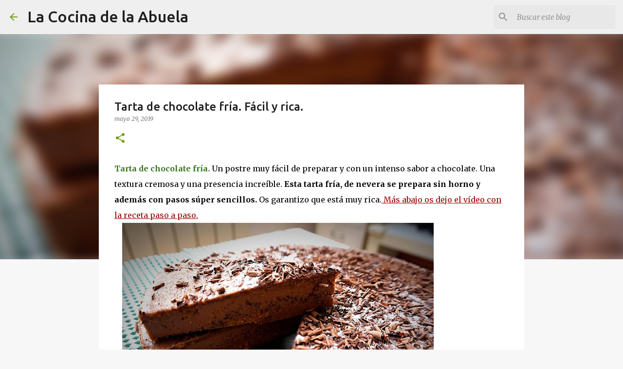

--- FILE ---
content_type: text/html; charset=UTF-8
request_url: https://www.comidinasdelaabuela.com/2019/05/tarta-de-chocolate-fria-facil-y-rica.html
body_size: 31863
content:
<!DOCTYPE html>
<html dir='ltr' xmlns='http://www.w3.org/1999/xhtml' xmlns:b='http://www.google.com/2005/gml/b' xmlns:data='http://www.google.com/2005/gml/data' xmlns:expr='http://www.google.com/2005/gml/expr'>
<head>
<script async='async' src='//pagead2.googlesyndication.com/pagead/js/adsbygoogle.js'></script>
<script>
     (adsbygoogle = window.adsbygoogle || []).push({
          google_ad_client: "ca-pub-9283359298176875",
          enable_page_level_ads: true
     });
</script>
<meta content='width=device-width, initial-scale=1' name='viewport'/>
<title>Tarta de chocolate fría. Fácil y rica.</title>
<meta content='text/html; charset=UTF-8' http-equiv='Content-Type'/>
<!-- Chrome, Firefox OS and Opera -->
<meta content='#f7f7f7' name='theme-color'/>
<!-- Windows Phone -->
<meta content='#f7f7f7' name='msapplication-navbutton-color'/>
<meta content='blogger' name='generator'/>
<link href='https://www.comidinasdelaabuela.com/favicon.ico' rel='icon' type='image/x-icon'/>
<link href='https://www.comidinasdelaabuela.com/2019/05/tarta-de-chocolate-fria-facil-y-rica.html' rel='canonical'/>
<link rel="alternate" type="application/atom+xml" title="La Cocina de la Abuela - Atom" href="https://www.comidinasdelaabuela.com/feeds/posts/default" />
<link rel="alternate" type="application/rss+xml" title="La Cocina de la Abuela - RSS" href="https://www.comidinasdelaabuela.com/feeds/posts/default?alt=rss" />
<link rel="service.post" type="application/atom+xml" title="La Cocina de la Abuela - Atom" href="https://www.blogger.com/feeds/78828528716522861/posts/default" />

<link rel="alternate" type="application/atom+xml" title="La Cocina de la Abuela - Atom" href="https://www.comidinasdelaabuela.com/feeds/5531200275225981201/comments/default" />
<!--Can't find substitution for tag [blog.ieCssRetrofitLinks]-->
<link href='https://blogger.googleusercontent.com/img/b/R29vZ2xl/AVvXsEhCRncx9Vr9T9DfeBTgSsfb6LzzvRU-NCs0EF7N7A0e8Htu7J05vm0CQ75OYvvg-NJX9_Gw86Guen_nS7SGcEeAUJnLT6-qU3cUUtwwZbKc86J6XsKY6eZuCau0R4bBi3xUWFT_5Zadj-s/s640/tarta02.jpg' rel='image_src'/>
<meta content='Tarta de chocolate fría. Receta paso a paso. La Cocina de la Abuela.' name='description'/>
<meta content='https://www.comidinasdelaabuela.com/2019/05/tarta-de-chocolate-fria-facil-y-rica.html' property='og:url'/>
<meta content='Tarta de chocolate fría. Fácil y rica.' property='og:title'/>
<meta content='Tarta de chocolate fría. Receta paso a paso. La Cocina de la Abuela.' property='og:description'/>
<meta content='https://blogger.googleusercontent.com/img/b/R29vZ2xl/AVvXsEhCRncx9Vr9T9DfeBTgSsfb6LzzvRU-NCs0EF7N7A0e8Htu7J05vm0CQ75OYvvg-NJX9_Gw86Guen_nS7SGcEeAUJnLT6-qU3cUUtwwZbKc86J6XsKY6eZuCau0R4bBi3xUWFT_5Zadj-s/w1200-h630-p-k-no-nu/tarta02.jpg' property='og:image'/>
<style type='text/css'>@font-face{font-family:'Lato';font-style:normal;font-weight:400;font-display:swap;src:url(//fonts.gstatic.com/s/lato/v25/S6uyw4BMUTPHjxAwXiWtFCfQ7A.woff2)format('woff2');unicode-range:U+0100-02BA,U+02BD-02C5,U+02C7-02CC,U+02CE-02D7,U+02DD-02FF,U+0304,U+0308,U+0329,U+1D00-1DBF,U+1E00-1E9F,U+1EF2-1EFF,U+2020,U+20A0-20AB,U+20AD-20C0,U+2113,U+2C60-2C7F,U+A720-A7FF;}@font-face{font-family:'Lato';font-style:normal;font-weight:400;font-display:swap;src:url(//fonts.gstatic.com/s/lato/v25/S6uyw4BMUTPHjx4wXiWtFCc.woff2)format('woff2');unicode-range:U+0000-00FF,U+0131,U+0152-0153,U+02BB-02BC,U+02C6,U+02DA,U+02DC,U+0304,U+0308,U+0329,U+2000-206F,U+20AC,U+2122,U+2191,U+2193,U+2212,U+2215,U+FEFF,U+FFFD;}@font-face{font-family:'Lato';font-style:normal;font-weight:700;font-display:swap;src:url(//fonts.gstatic.com/s/lato/v25/S6u9w4BMUTPHh6UVSwaPGQ3q5d0N7w.woff2)format('woff2');unicode-range:U+0100-02BA,U+02BD-02C5,U+02C7-02CC,U+02CE-02D7,U+02DD-02FF,U+0304,U+0308,U+0329,U+1D00-1DBF,U+1E00-1E9F,U+1EF2-1EFF,U+2020,U+20A0-20AB,U+20AD-20C0,U+2113,U+2C60-2C7F,U+A720-A7FF;}@font-face{font-family:'Lato';font-style:normal;font-weight:700;font-display:swap;src:url(//fonts.gstatic.com/s/lato/v25/S6u9w4BMUTPHh6UVSwiPGQ3q5d0.woff2)format('woff2');unicode-range:U+0000-00FF,U+0131,U+0152-0153,U+02BB-02BC,U+02C6,U+02DA,U+02DC,U+0304,U+0308,U+0329,U+2000-206F,U+20AC,U+2122,U+2191,U+2193,U+2212,U+2215,U+FEFF,U+FFFD;}@font-face{font-family:'Lato';font-style:normal;font-weight:900;font-display:swap;src:url(//fonts.gstatic.com/s/lato/v25/S6u9w4BMUTPHh50XSwaPGQ3q5d0N7w.woff2)format('woff2');unicode-range:U+0100-02BA,U+02BD-02C5,U+02C7-02CC,U+02CE-02D7,U+02DD-02FF,U+0304,U+0308,U+0329,U+1D00-1DBF,U+1E00-1E9F,U+1EF2-1EFF,U+2020,U+20A0-20AB,U+20AD-20C0,U+2113,U+2C60-2C7F,U+A720-A7FF;}@font-face{font-family:'Lato';font-style:normal;font-weight:900;font-display:swap;src:url(//fonts.gstatic.com/s/lato/v25/S6u9w4BMUTPHh50XSwiPGQ3q5d0.woff2)format('woff2');unicode-range:U+0000-00FF,U+0131,U+0152-0153,U+02BB-02BC,U+02C6,U+02DA,U+02DC,U+0304,U+0308,U+0329,U+2000-206F,U+20AC,U+2122,U+2191,U+2193,U+2212,U+2215,U+FEFF,U+FFFD;}@font-face{font-family:'Merriweather';font-style:italic;font-weight:300;font-stretch:100%;font-display:swap;src:url(//fonts.gstatic.com/s/merriweather/v33/u-4c0qyriQwlOrhSvowK_l5-eTxCVx0ZbwLvKH2Gk9hLmp0v5yA-xXPqCzLvF-adrHOg7iDTFw.woff2)format('woff2');unicode-range:U+0460-052F,U+1C80-1C8A,U+20B4,U+2DE0-2DFF,U+A640-A69F,U+FE2E-FE2F;}@font-face{font-family:'Merriweather';font-style:italic;font-weight:300;font-stretch:100%;font-display:swap;src:url(//fonts.gstatic.com/s/merriweather/v33/u-4c0qyriQwlOrhSvowK_l5-eTxCVx0ZbwLvKH2Gk9hLmp0v5yA-xXPqCzLvF--drHOg7iDTFw.woff2)format('woff2');unicode-range:U+0301,U+0400-045F,U+0490-0491,U+04B0-04B1,U+2116;}@font-face{font-family:'Merriweather';font-style:italic;font-weight:300;font-stretch:100%;font-display:swap;src:url(//fonts.gstatic.com/s/merriweather/v33/u-4c0qyriQwlOrhSvowK_l5-eTxCVx0ZbwLvKH2Gk9hLmp0v5yA-xXPqCzLvF-SdrHOg7iDTFw.woff2)format('woff2');unicode-range:U+0102-0103,U+0110-0111,U+0128-0129,U+0168-0169,U+01A0-01A1,U+01AF-01B0,U+0300-0301,U+0303-0304,U+0308-0309,U+0323,U+0329,U+1EA0-1EF9,U+20AB;}@font-face{font-family:'Merriweather';font-style:italic;font-weight:300;font-stretch:100%;font-display:swap;src:url(//fonts.gstatic.com/s/merriweather/v33/u-4c0qyriQwlOrhSvowK_l5-eTxCVx0ZbwLvKH2Gk9hLmp0v5yA-xXPqCzLvF-WdrHOg7iDTFw.woff2)format('woff2');unicode-range:U+0100-02BA,U+02BD-02C5,U+02C7-02CC,U+02CE-02D7,U+02DD-02FF,U+0304,U+0308,U+0329,U+1D00-1DBF,U+1E00-1E9F,U+1EF2-1EFF,U+2020,U+20A0-20AB,U+20AD-20C0,U+2113,U+2C60-2C7F,U+A720-A7FF;}@font-face{font-family:'Merriweather';font-style:italic;font-weight:300;font-stretch:100%;font-display:swap;src:url(//fonts.gstatic.com/s/merriweather/v33/u-4c0qyriQwlOrhSvowK_l5-eTxCVx0ZbwLvKH2Gk9hLmp0v5yA-xXPqCzLvF-udrHOg7iA.woff2)format('woff2');unicode-range:U+0000-00FF,U+0131,U+0152-0153,U+02BB-02BC,U+02C6,U+02DA,U+02DC,U+0304,U+0308,U+0329,U+2000-206F,U+20AC,U+2122,U+2191,U+2193,U+2212,U+2215,U+FEFF,U+FFFD;}@font-face{font-family:'Merriweather';font-style:italic;font-weight:400;font-stretch:100%;font-display:swap;src:url(//fonts.gstatic.com/s/merriweather/v33/u-4c0qyriQwlOrhSvowK_l5-eTxCVx0ZbwLvKH2Gk9hLmp0v5yA-xXPqCzLvF-adrHOg7iDTFw.woff2)format('woff2');unicode-range:U+0460-052F,U+1C80-1C8A,U+20B4,U+2DE0-2DFF,U+A640-A69F,U+FE2E-FE2F;}@font-face{font-family:'Merriweather';font-style:italic;font-weight:400;font-stretch:100%;font-display:swap;src:url(//fonts.gstatic.com/s/merriweather/v33/u-4c0qyriQwlOrhSvowK_l5-eTxCVx0ZbwLvKH2Gk9hLmp0v5yA-xXPqCzLvF--drHOg7iDTFw.woff2)format('woff2');unicode-range:U+0301,U+0400-045F,U+0490-0491,U+04B0-04B1,U+2116;}@font-face{font-family:'Merriweather';font-style:italic;font-weight:400;font-stretch:100%;font-display:swap;src:url(//fonts.gstatic.com/s/merriweather/v33/u-4c0qyriQwlOrhSvowK_l5-eTxCVx0ZbwLvKH2Gk9hLmp0v5yA-xXPqCzLvF-SdrHOg7iDTFw.woff2)format('woff2');unicode-range:U+0102-0103,U+0110-0111,U+0128-0129,U+0168-0169,U+01A0-01A1,U+01AF-01B0,U+0300-0301,U+0303-0304,U+0308-0309,U+0323,U+0329,U+1EA0-1EF9,U+20AB;}@font-face{font-family:'Merriweather';font-style:italic;font-weight:400;font-stretch:100%;font-display:swap;src:url(//fonts.gstatic.com/s/merriweather/v33/u-4c0qyriQwlOrhSvowK_l5-eTxCVx0ZbwLvKH2Gk9hLmp0v5yA-xXPqCzLvF-WdrHOg7iDTFw.woff2)format('woff2');unicode-range:U+0100-02BA,U+02BD-02C5,U+02C7-02CC,U+02CE-02D7,U+02DD-02FF,U+0304,U+0308,U+0329,U+1D00-1DBF,U+1E00-1E9F,U+1EF2-1EFF,U+2020,U+20A0-20AB,U+20AD-20C0,U+2113,U+2C60-2C7F,U+A720-A7FF;}@font-face{font-family:'Merriweather';font-style:italic;font-weight:400;font-stretch:100%;font-display:swap;src:url(//fonts.gstatic.com/s/merriweather/v33/u-4c0qyriQwlOrhSvowK_l5-eTxCVx0ZbwLvKH2Gk9hLmp0v5yA-xXPqCzLvF-udrHOg7iA.woff2)format('woff2');unicode-range:U+0000-00FF,U+0131,U+0152-0153,U+02BB-02BC,U+02C6,U+02DA,U+02DC,U+0304,U+0308,U+0329,U+2000-206F,U+20AC,U+2122,U+2191,U+2193,U+2212,U+2215,U+FEFF,U+FFFD;}@font-face{font-family:'Merriweather';font-style:normal;font-weight:400;font-stretch:100%;font-display:swap;src:url(//fonts.gstatic.com/s/merriweather/v33/u-4e0qyriQwlOrhSvowK_l5UcA6zuSYEqOzpPe3HOZJ5eX1WtLaQwmYiSeqnJ-mXq1Gi3iE.woff2)format('woff2');unicode-range:U+0460-052F,U+1C80-1C8A,U+20B4,U+2DE0-2DFF,U+A640-A69F,U+FE2E-FE2F;}@font-face{font-family:'Merriweather';font-style:normal;font-weight:400;font-stretch:100%;font-display:swap;src:url(//fonts.gstatic.com/s/merriweather/v33/u-4e0qyriQwlOrhSvowK_l5UcA6zuSYEqOzpPe3HOZJ5eX1WtLaQwmYiSequJ-mXq1Gi3iE.woff2)format('woff2');unicode-range:U+0301,U+0400-045F,U+0490-0491,U+04B0-04B1,U+2116;}@font-face{font-family:'Merriweather';font-style:normal;font-weight:400;font-stretch:100%;font-display:swap;src:url(//fonts.gstatic.com/s/merriweather/v33/u-4e0qyriQwlOrhSvowK_l5UcA6zuSYEqOzpPe3HOZJ5eX1WtLaQwmYiSeqlJ-mXq1Gi3iE.woff2)format('woff2');unicode-range:U+0102-0103,U+0110-0111,U+0128-0129,U+0168-0169,U+01A0-01A1,U+01AF-01B0,U+0300-0301,U+0303-0304,U+0308-0309,U+0323,U+0329,U+1EA0-1EF9,U+20AB;}@font-face{font-family:'Merriweather';font-style:normal;font-weight:400;font-stretch:100%;font-display:swap;src:url(//fonts.gstatic.com/s/merriweather/v33/u-4e0qyriQwlOrhSvowK_l5UcA6zuSYEqOzpPe3HOZJ5eX1WtLaQwmYiSeqkJ-mXq1Gi3iE.woff2)format('woff2');unicode-range:U+0100-02BA,U+02BD-02C5,U+02C7-02CC,U+02CE-02D7,U+02DD-02FF,U+0304,U+0308,U+0329,U+1D00-1DBF,U+1E00-1E9F,U+1EF2-1EFF,U+2020,U+20A0-20AB,U+20AD-20C0,U+2113,U+2C60-2C7F,U+A720-A7FF;}@font-face{font-family:'Merriweather';font-style:normal;font-weight:400;font-stretch:100%;font-display:swap;src:url(//fonts.gstatic.com/s/merriweather/v33/u-4e0qyriQwlOrhSvowK_l5UcA6zuSYEqOzpPe3HOZJ5eX1WtLaQwmYiSeqqJ-mXq1Gi.woff2)format('woff2');unicode-range:U+0000-00FF,U+0131,U+0152-0153,U+02BB-02BC,U+02C6,U+02DA,U+02DC,U+0304,U+0308,U+0329,U+2000-206F,U+20AC,U+2122,U+2191,U+2193,U+2212,U+2215,U+FEFF,U+FFFD;}@font-face{font-family:'Merriweather';font-style:normal;font-weight:700;font-stretch:100%;font-display:swap;src:url(//fonts.gstatic.com/s/merriweather/v33/u-4e0qyriQwlOrhSvowK_l5UcA6zuSYEqOzpPe3HOZJ5eX1WtLaQwmYiSeqnJ-mXq1Gi3iE.woff2)format('woff2');unicode-range:U+0460-052F,U+1C80-1C8A,U+20B4,U+2DE0-2DFF,U+A640-A69F,U+FE2E-FE2F;}@font-face{font-family:'Merriweather';font-style:normal;font-weight:700;font-stretch:100%;font-display:swap;src:url(//fonts.gstatic.com/s/merriweather/v33/u-4e0qyriQwlOrhSvowK_l5UcA6zuSYEqOzpPe3HOZJ5eX1WtLaQwmYiSequJ-mXq1Gi3iE.woff2)format('woff2');unicode-range:U+0301,U+0400-045F,U+0490-0491,U+04B0-04B1,U+2116;}@font-face{font-family:'Merriweather';font-style:normal;font-weight:700;font-stretch:100%;font-display:swap;src:url(//fonts.gstatic.com/s/merriweather/v33/u-4e0qyriQwlOrhSvowK_l5UcA6zuSYEqOzpPe3HOZJ5eX1WtLaQwmYiSeqlJ-mXq1Gi3iE.woff2)format('woff2');unicode-range:U+0102-0103,U+0110-0111,U+0128-0129,U+0168-0169,U+01A0-01A1,U+01AF-01B0,U+0300-0301,U+0303-0304,U+0308-0309,U+0323,U+0329,U+1EA0-1EF9,U+20AB;}@font-face{font-family:'Merriweather';font-style:normal;font-weight:700;font-stretch:100%;font-display:swap;src:url(//fonts.gstatic.com/s/merriweather/v33/u-4e0qyriQwlOrhSvowK_l5UcA6zuSYEqOzpPe3HOZJ5eX1WtLaQwmYiSeqkJ-mXq1Gi3iE.woff2)format('woff2');unicode-range:U+0100-02BA,U+02BD-02C5,U+02C7-02CC,U+02CE-02D7,U+02DD-02FF,U+0304,U+0308,U+0329,U+1D00-1DBF,U+1E00-1E9F,U+1EF2-1EFF,U+2020,U+20A0-20AB,U+20AD-20C0,U+2113,U+2C60-2C7F,U+A720-A7FF;}@font-face{font-family:'Merriweather';font-style:normal;font-weight:700;font-stretch:100%;font-display:swap;src:url(//fonts.gstatic.com/s/merriweather/v33/u-4e0qyriQwlOrhSvowK_l5UcA6zuSYEqOzpPe3HOZJ5eX1WtLaQwmYiSeqqJ-mXq1Gi.woff2)format('woff2');unicode-range:U+0000-00FF,U+0131,U+0152-0153,U+02BB-02BC,U+02C6,U+02DA,U+02DC,U+0304,U+0308,U+0329,U+2000-206F,U+20AC,U+2122,U+2191,U+2193,U+2212,U+2215,U+FEFF,U+FFFD;}@font-face{font-family:'Merriweather';font-style:normal;font-weight:900;font-stretch:100%;font-display:swap;src:url(//fonts.gstatic.com/s/merriweather/v33/u-4e0qyriQwlOrhSvowK_l5UcA6zuSYEqOzpPe3HOZJ5eX1WtLaQwmYiSeqnJ-mXq1Gi3iE.woff2)format('woff2');unicode-range:U+0460-052F,U+1C80-1C8A,U+20B4,U+2DE0-2DFF,U+A640-A69F,U+FE2E-FE2F;}@font-face{font-family:'Merriweather';font-style:normal;font-weight:900;font-stretch:100%;font-display:swap;src:url(//fonts.gstatic.com/s/merriweather/v33/u-4e0qyriQwlOrhSvowK_l5UcA6zuSYEqOzpPe3HOZJ5eX1WtLaQwmYiSequJ-mXq1Gi3iE.woff2)format('woff2');unicode-range:U+0301,U+0400-045F,U+0490-0491,U+04B0-04B1,U+2116;}@font-face{font-family:'Merriweather';font-style:normal;font-weight:900;font-stretch:100%;font-display:swap;src:url(//fonts.gstatic.com/s/merriweather/v33/u-4e0qyriQwlOrhSvowK_l5UcA6zuSYEqOzpPe3HOZJ5eX1WtLaQwmYiSeqlJ-mXq1Gi3iE.woff2)format('woff2');unicode-range:U+0102-0103,U+0110-0111,U+0128-0129,U+0168-0169,U+01A0-01A1,U+01AF-01B0,U+0300-0301,U+0303-0304,U+0308-0309,U+0323,U+0329,U+1EA0-1EF9,U+20AB;}@font-face{font-family:'Merriweather';font-style:normal;font-weight:900;font-stretch:100%;font-display:swap;src:url(//fonts.gstatic.com/s/merriweather/v33/u-4e0qyriQwlOrhSvowK_l5UcA6zuSYEqOzpPe3HOZJ5eX1WtLaQwmYiSeqkJ-mXq1Gi3iE.woff2)format('woff2');unicode-range:U+0100-02BA,U+02BD-02C5,U+02C7-02CC,U+02CE-02D7,U+02DD-02FF,U+0304,U+0308,U+0329,U+1D00-1DBF,U+1E00-1E9F,U+1EF2-1EFF,U+2020,U+20A0-20AB,U+20AD-20C0,U+2113,U+2C60-2C7F,U+A720-A7FF;}@font-face{font-family:'Merriweather';font-style:normal;font-weight:900;font-stretch:100%;font-display:swap;src:url(//fonts.gstatic.com/s/merriweather/v33/u-4e0qyriQwlOrhSvowK_l5UcA6zuSYEqOzpPe3HOZJ5eX1WtLaQwmYiSeqqJ-mXq1Gi.woff2)format('woff2');unicode-range:U+0000-00FF,U+0131,U+0152-0153,U+02BB-02BC,U+02C6,U+02DA,U+02DC,U+0304,U+0308,U+0329,U+2000-206F,U+20AC,U+2122,U+2191,U+2193,U+2212,U+2215,U+FEFF,U+FFFD;}@font-face{font-family:'Ubuntu';font-style:normal;font-weight:400;font-display:swap;src:url(//fonts.gstatic.com/s/ubuntu/v21/4iCs6KVjbNBYlgoKcg72nU6AF7xm.woff2)format('woff2');unicode-range:U+0460-052F,U+1C80-1C8A,U+20B4,U+2DE0-2DFF,U+A640-A69F,U+FE2E-FE2F;}@font-face{font-family:'Ubuntu';font-style:normal;font-weight:400;font-display:swap;src:url(//fonts.gstatic.com/s/ubuntu/v21/4iCs6KVjbNBYlgoKew72nU6AF7xm.woff2)format('woff2');unicode-range:U+0301,U+0400-045F,U+0490-0491,U+04B0-04B1,U+2116;}@font-face{font-family:'Ubuntu';font-style:normal;font-weight:400;font-display:swap;src:url(//fonts.gstatic.com/s/ubuntu/v21/4iCs6KVjbNBYlgoKcw72nU6AF7xm.woff2)format('woff2');unicode-range:U+1F00-1FFF;}@font-face{font-family:'Ubuntu';font-style:normal;font-weight:400;font-display:swap;src:url(//fonts.gstatic.com/s/ubuntu/v21/4iCs6KVjbNBYlgoKfA72nU6AF7xm.woff2)format('woff2');unicode-range:U+0370-0377,U+037A-037F,U+0384-038A,U+038C,U+038E-03A1,U+03A3-03FF;}@font-face{font-family:'Ubuntu';font-style:normal;font-weight:400;font-display:swap;src:url(//fonts.gstatic.com/s/ubuntu/v21/4iCs6KVjbNBYlgoKcQ72nU6AF7xm.woff2)format('woff2');unicode-range:U+0100-02BA,U+02BD-02C5,U+02C7-02CC,U+02CE-02D7,U+02DD-02FF,U+0304,U+0308,U+0329,U+1D00-1DBF,U+1E00-1E9F,U+1EF2-1EFF,U+2020,U+20A0-20AB,U+20AD-20C0,U+2113,U+2C60-2C7F,U+A720-A7FF;}@font-face{font-family:'Ubuntu';font-style:normal;font-weight:400;font-display:swap;src:url(//fonts.gstatic.com/s/ubuntu/v21/4iCs6KVjbNBYlgoKfw72nU6AFw.woff2)format('woff2');unicode-range:U+0000-00FF,U+0131,U+0152-0153,U+02BB-02BC,U+02C6,U+02DA,U+02DC,U+0304,U+0308,U+0329,U+2000-206F,U+20AC,U+2122,U+2191,U+2193,U+2212,U+2215,U+FEFF,U+FFFD;}@font-face{font-family:'Ubuntu';font-style:normal;font-weight:500;font-display:swap;src:url(//fonts.gstatic.com/s/ubuntu/v21/4iCv6KVjbNBYlgoCjC3jvWyNPYZvg7UI.woff2)format('woff2');unicode-range:U+0460-052F,U+1C80-1C8A,U+20B4,U+2DE0-2DFF,U+A640-A69F,U+FE2E-FE2F;}@font-face{font-family:'Ubuntu';font-style:normal;font-weight:500;font-display:swap;src:url(//fonts.gstatic.com/s/ubuntu/v21/4iCv6KVjbNBYlgoCjC3jtGyNPYZvg7UI.woff2)format('woff2');unicode-range:U+0301,U+0400-045F,U+0490-0491,U+04B0-04B1,U+2116;}@font-face{font-family:'Ubuntu';font-style:normal;font-weight:500;font-display:swap;src:url(//fonts.gstatic.com/s/ubuntu/v21/4iCv6KVjbNBYlgoCjC3jvGyNPYZvg7UI.woff2)format('woff2');unicode-range:U+1F00-1FFF;}@font-face{font-family:'Ubuntu';font-style:normal;font-weight:500;font-display:swap;src:url(//fonts.gstatic.com/s/ubuntu/v21/4iCv6KVjbNBYlgoCjC3js2yNPYZvg7UI.woff2)format('woff2');unicode-range:U+0370-0377,U+037A-037F,U+0384-038A,U+038C,U+038E-03A1,U+03A3-03FF;}@font-face{font-family:'Ubuntu';font-style:normal;font-weight:500;font-display:swap;src:url(//fonts.gstatic.com/s/ubuntu/v21/4iCv6KVjbNBYlgoCjC3jvmyNPYZvg7UI.woff2)format('woff2');unicode-range:U+0100-02BA,U+02BD-02C5,U+02C7-02CC,U+02CE-02D7,U+02DD-02FF,U+0304,U+0308,U+0329,U+1D00-1DBF,U+1E00-1E9F,U+1EF2-1EFF,U+2020,U+20A0-20AB,U+20AD-20C0,U+2113,U+2C60-2C7F,U+A720-A7FF;}@font-face{font-family:'Ubuntu';font-style:normal;font-weight:500;font-display:swap;src:url(//fonts.gstatic.com/s/ubuntu/v21/4iCv6KVjbNBYlgoCjC3jsGyNPYZvgw.woff2)format('woff2');unicode-range:U+0000-00FF,U+0131,U+0152-0153,U+02BB-02BC,U+02C6,U+02DA,U+02DC,U+0304,U+0308,U+0329,U+2000-206F,U+20AC,U+2122,U+2191,U+2193,U+2212,U+2215,U+FEFF,U+FFFD;}@font-face{font-family:'Ubuntu';font-style:normal;font-weight:700;font-display:swap;src:url(//fonts.gstatic.com/s/ubuntu/v21/4iCv6KVjbNBYlgoCxCvjvWyNPYZvg7UI.woff2)format('woff2');unicode-range:U+0460-052F,U+1C80-1C8A,U+20B4,U+2DE0-2DFF,U+A640-A69F,U+FE2E-FE2F;}@font-face{font-family:'Ubuntu';font-style:normal;font-weight:700;font-display:swap;src:url(//fonts.gstatic.com/s/ubuntu/v21/4iCv6KVjbNBYlgoCxCvjtGyNPYZvg7UI.woff2)format('woff2');unicode-range:U+0301,U+0400-045F,U+0490-0491,U+04B0-04B1,U+2116;}@font-face{font-family:'Ubuntu';font-style:normal;font-weight:700;font-display:swap;src:url(//fonts.gstatic.com/s/ubuntu/v21/4iCv6KVjbNBYlgoCxCvjvGyNPYZvg7UI.woff2)format('woff2');unicode-range:U+1F00-1FFF;}@font-face{font-family:'Ubuntu';font-style:normal;font-weight:700;font-display:swap;src:url(//fonts.gstatic.com/s/ubuntu/v21/4iCv6KVjbNBYlgoCxCvjs2yNPYZvg7UI.woff2)format('woff2');unicode-range:U+0370-0377,U+037A-037F,U+0384-038A,U+038C,U+038E-03A1,U+03A3-03FF;}@font-face{font-family:'Ubuntu';font-style:normal;font-weight:700;font-display:swap;src:url(//fonts.gstatic.com/s/ubuntu/v21/4iCv6KVjbNBYlgoCxCvjvmyNPYZvg7UI.woff2)format('woff2');unicode-range:U+0100-02BA,U+02BD-02C5,U+02C7-02CC,U+02CE-02D7,U+02DD-02FF,U+0304,U+0308,U+0329,U+1D00-1DBF,U+1E00-1E9F,U+1EF2-1EFF,U+2020,U+20A0-20AB,U+20AD-20C0,U+2113,U+2C60-2C7F,U+A720-A7FF;}@font-face{font-family:'Ubuntu';font-style:normal;font-weight:700;font-display:swap;src:url(//fonts.gstatic.com/s/ubuntu/v21/4iCv6KVjbNBYlgoCxCvjsGyNPYZvgw.woff2)format('woff2');unicode-range:U+0000-00FF,U+0131,U+0152-0153,U+02BB-02BC,U+02C6,U+02DA,U+02DC,U+0304,U+0308,U+0329,U+2000-206F,U+20AC,U+2122,U+2191,U+2193,U+2212,U+2215,U+FEFF,U+FFFD;}</style>
<style id='page-skin-1' type='text/css'><!--
/*! normalize.css v3.0.1 | MIT License | git.io/normalize */html{font-family:sans-serif;-ms-text-size-adjust:100%;-webkit-text-size-adjust:100%}body{margin:0}article,aside,details,figcaption,figure,footer,header,hgroup,main,nav,section,summary{display:block}audio,canvas,progress,video{display:inline-block;vertical-align:baseline}audio:not([controls]){display:none;height:0}[hidden],template{display:none}a{background:transparent}a:active,a:hover{outline:0}abbr[title]{border-bottom:1px dotted}b,strong{font-weight:bold}dfn{font-style:italic}h1{font-size:2em;margin:.67em 0}mark{background:#ff0;color:#000}small{font-size:80%}sub,sup{font-size:75%;line-height:0;position:relative;vertical-align:baseline}sup{top:-0.5em}sub{bottom:-0.25em}img{border:0}svg:not(:root){overflow:hidden}figure{margin:1em 40px}hr{-moz-box-sizing:content-box;box-sizing:content-box;height:0}pre{overflow:auto}code,kbd,pre,samp{font-family:monospace,monospace;font-size:1em}button,input,optgroup,select,textarea{color:inherit;font:inherit;margin:0}button{overflow:visible}button,select{text-transform:none}button,html input[type="button"],input[type="reset"],input[type="submit"]{-webkit-appearance:button;cursor:pointer}button[disabled],html input[disabled]{cursor:default}button::-moz-focus-inner,input::-moz-focus-inner{border:0;padding:0}input{line-height:normal}input[type="checkbox"],input[type="radio"]{box-sizing:border-box;padding:0}input[type="number"]::-webkit-inner-spin-button,input[type="number"]::-webkit-outer-spin-button{height:auto}input[type="search"]{-webkit-appearance:textfield;-moz-box-sizing:content-box;-webkit-box-sizing:content-box;box-sizing:content-box}input[type="search"]::-webkit-search-cancel-button,input[type="search"]::-webkit-search-decoration{-webkit-appearance:none}fieldset{border:1px solid #c0c0c0;margin:0 2px;padding:.35em .625em .75em}legend{border:0;padding:0}textarea{overflow:auto}optgroup{font-weight:bold}table{border-collapse:collapse;border-spacing:0}td,th{padding:0}
/*!************************************************
* Blogger Template Style
* Name: Emporio
**************************************************/
body{
overflow-wrap:break-word;
word-break:break-word;
word-wrap:break-word
}
.hidden{
display:none
}
.invisible{
visibility:hidden
}
.container::after,.float-container::after{
clear:both;
content:'';
display:table
}
.clearboth{
clear:both
}
#comments .comment .comment-actions,.subscribe-popup .FollowByEmail .follow-by-email-submit{
background:0 0;
border:0;
box-shadow:none;
color:#729c0b;
cursor:pointer;
font-size:14px;
font-weight:700;
outline:0;
text-decoration:none;
text-transform:uppercase;
width:auto
}
.dim-overlay{
background-color:rgba(0,0,0,.54);
height:100vh;
left:0;
position:fixed;
top:0;
width:100%
}
#sharing-dim-overlay{
background-color:transparent
}
input::-ms-clear{
display:none
}
.blogger-logo,.svg-icon-24.blogger-logo{
fill:#ff9800;
opacity:1
}
.skip-navigation{
background-color:#fff;
box-sizing:border-box;
color:#000;
display:block;
height:0;
left:0;
line-height:50px;
overflow:hidden;
padding-top:0;
position:fixed;
text-align:center;
top:0;
-webkit-transition:box-shadow .3s,height .3s,padding-top .3s;
transition:box-shadow .3s,height .3s,padding-top .3s;
width:100%;
z-index:900
}
.skip-navigation:focus{
box-shadow:0 4px 5px 0 rgba(0,0,0,.14),0 1px 10px 0 rgba(0,0,0,.12),0 2px 4px -1px rgba(0,0,0,.2);
height:50px
}
#main{
outline:0
}
.main-heading{
position:absolute;
clip:rect(1px,1px,1px,1px);
padding:0;
border:0;
height:1px;
width:1px;
overflow:hidden
}
.Attribution{
margin-top:1em;
text-align:center
}
.Attribution .blogger img,.Attribution .blogger svg{
vertical-align:bottom
}
.Attribution .blogger img{
margin-right:.5em
}
.Attribution div{
line-height:24px;
margin-top:.5em
}
.Attribution .copyright,.Attribution .image-attribution{
font-size:.7em;
margin-top:1.5em
}
.BLOG_mobile_video_class{
display:none
}
.bg-photo{
background-attachment:scroll!important
}
body .CSS_LIGHTBOX{
z-index:900
}
.extendable .show-less,.extendable .show-more{
border-color:#729c0b;
color:#729c0b;
margin-top:8px
}
.extendable .show-less.hidden,.extendable .show-more.hidden{
display:none
}
.inline-ad{
display:none;
max-width:100%;
overflow:hidden
}
.adsbygoogle{
display:block
}
#cookieChoiceInfo{
bottom:0;
top:auto
}
iframe.b-hbp-video{
border:0
}
.post-body img{
max-width:100%
}
.post-body iframe{
max-width:100%
}
.post-body a[imageanchor="1"]{
display:inline-block
}
.byline{
margin-right:1em
}
.byline:last-child{
margin-right:0
}
.link-copied-dialog{
max-width:520px;
outline:0
}
.link-copied-dialog .modal-dialog-buttons{
margin-top:8px
}
.link-copied-dialog .goog-buttonset-default{
background:0 0;
border:0
}
.link-copied-dialog .goog-buttonset-default:focus{
outline:0
}
.paging-control-container{
margin-bottom:16px
}
.paging-control-container .paging-control{
display:inline-block
}
.paging-control-container .comment-range-text::after,.paging-control-container .paging-control{
color:#729c0b
}
.paging-control-container .comment-range-text,.paging-control-container .paging-control{
margin-right:8px
}
.paging-control-container .comment-range-text::after,.paging-control-container .paging-control::after{
content:'\00B7';
cursor:default;
padding-left:8px;
pointer-events:none
}
.paging-control-container .comment-range-text:last-child::after,.paging-control-container .paging-control:last-child::after{
content:none
}
.byline.reactions iframe{
height:20px
}
.b-notification{
color:#000;
background-color:#fff;
border-bottom:solid 1px #000;
box-sizing:border-box;
padding:16px 32px;
text-align:center
}
.b-notification.visible{
-webkit-transition:margin-top .3s cubic-bezier(.4,0,.2,1);
transition:margin-top .3s cubic-bezier(.4,0,.2,1)
}
.b-notification.invisible{
position:absolute
}
.b-notification-close{
position:absolute;
right:8px;
top:8px
}
.no-posts-message{
line-height:40px;
text-align:center
}
@media screen and (max-width:745px){
body.item-view .post-body a[imageanchor="1"][style*="float: left;"],body.item-view .post-body a[imageanchor="1"][style*="float: right;"]{
float:none!important;
clear:none!important
}
body.item-view .post-body a[imageanchor="1"] img{
display:block;
height:auto;
margin:0 auto
}
body.item-view .post-body>.separator:first-child>a[imageanchor="1"]:first-child{
margin-top:20px
}
.post-body a[imageanchor]{
display:block
}
body.item-view .post-body a[imageanchor="1"]{
margin-left:0!important;
margin-right:0!important
}
body.item-view .post-body a[imageanchor="1"]+a[imageanchor="1"]{
margin-top:16px
}
}
.item-control{
display:none
}
#comments{
border-top:1px dashed rgba(0,0,0,.54);
margin-top:20px;
padding:20px
}
#comments .comment-thread ol{
margin:0;
padding-left:0;
padding-left:0
}
#comments .comment .comment-replybox-single,#comments .comment-thread .comment-replies{
margin-left:60px
}
#comments .comment-thread .thread-count{
display:none
}
#comments .comment{
list-style-type:none;
padding:0 0 30px;
position:relative
}
#comments .comment .comment{
padding-bottom:8px
}
.comment .avatar-image-container{
position:absolute
}
.comment .avatar-image-container img{
border-radius:50%
}
.avatar-image-container svg,.comment .avatar-image-container .avatar-icon{
border-radius:50%;
border:solid 1px #729c0b;
box-sizing:border-box;
fill:#729c0b;
height:35px;
margin:0;
padding:7px;
width:35px
}
.comment .comment-block{
margin-top:10px;
margin-left:60px;
padding-bottom:0
}
#comments .comment-author-header-wrapper{
margin-left:40px
}
#comments .comment .thread-expanded .comment-block{
padding-bottom:20px
}
#comments .comment .comment-header .user,#comments .comment .comment-header .user a{
color:#212121;
font-style:normal;
font-weight:700
}
#comments .comment .comment-actions{
bottom:0;
margin-bottom:15px;
position:absolute
}
#comments .comment .comment-actions>*{
margin-right:8px
}
#comments .comment .comment-header .datetime{
bottom:0;
color:rgba(33,33,33,.54);
display:inline-block;
font-size:13px;
font-style:italic;
margin-left:8px
}
#comments .comment .comment-footer .comment-timestamp a,#comments .comment .comment-header .datetime a{
color:rgba(33,33,33,.54)
}
#comments .comment .comment-content,.comment .comment-body{
margin-top:12px;
word-break:break-word
}
.comment-body{
margin-bottom:12px
}
#comments.embed[data-num-comments="0"]{
border:0;
margin-top:0;
padding-top:0
}
#comments.embed[data-num-comments="0"] #comment-post-message,#comments.embed[data-num-comments="0"] div.comment-form>p,#comments.embed[data-num-comments="0"] p.comment-footer{
display:none
}
#comment-editor-src{
display:none
}
.comments .comments-content .loadmore.loaded{
max-height:0;
opacity:0;
overflow:hidden
}
.extendable .remaining-items{
height:0;
overflow:hidden;
-webkit-transition:height .3s cubic-bezier(.4,0,.2,1);
transition:height .3s cubic-bezier(.4,0,.2,1)
}
.extendable .remaining-items.expanded{
height:auto
}
.svg-icon-24,.svg-icon-24-button{
cursor:pointer;
height:24px;
width:24px;
min-width:24px
}
.touch-icon{
margin:-12px;
padding:12px
}
.touch-icon:active,.touch-icon:focus{
background-color:rgba(153,153,153,.4);
border-radius:50%
}
svg:not(:root).touch-icon{
overflow:visible
}
html[dir=rtl] .rtl-reversible-icon{
-webkit-transform:scaleX(-1);
-ms-transform:scaleX(-1);
transform:scaleX(-1)
}
.svg-icon-24-button,.touch-icon-button{
background:0 0;
border:0;
margin:0;
outline:0;
padding:0
}
.touch-icon-button .touch-icon:active,.touch-icon-button .touch-icon:focus{
background-color:transparent
}
.touch-icon-button:active .touch-icon,.touch-icon-button:focus .touch-icon{
background-color:rgba(153,153,153,.4);
border-radius:50%
}
.Profile .default-avatar-wrapper .avatar-icon{
border-radius:50%;
border:solid 1px #729c0b;
box-sizing:border-box;
fill:#729c0b;
margin:0
}
.Profile .individual .default-avatar-wrapper .avatar-icon{
padding:25px
}
.Profile .individual .avatar-icon,.Profile .individual .profile-img{
height:90px;
width:90px
}
.Profile .team .default-avatar-wrapper .avatar-icon{
padding:8px
}
.Profile .team .avatar-icon,.Profile .team .default-avatar-wrapper,.Profile .team .profile-img{
height:40px;
width:40px
}
.snippet-container{
margin:0;
position:relative;
overflow:hidden
}
.snippet-fade{
bottom:0;
box-sizing:border-box;
position:absolute;
width:96px
}
.snippet-fade{
right:0
}
.snippet-fade:after{
content:'\2026'
}
.snippet-fade:after{
float:right
}
.centered-top-container.sticky{
left:0;
position:fixed;
right:0;
top:0;
width:auto;
z-index:8;
-webkit-transition-property:opacity,-webkit-transform;
transition-property:opacity,-webkit-transform;
transition-property:transform,opacity;
transition-property:transform,opacity,-webkit-transform;
-webkit-transition-duration:.2s;
transition-duration:.2s;
-webkit-transition-timing-function:cubic-bezier(.4,0,.2,1);
transition-timing-function:cubic-bezier(.4,0,.2,1)
}
.centered-top-placeholder{
display:none
}
.collapsed-header .centered-top-placeholder{
display:block
}
.centered-top-container .Header .replaced h1,.centered-top-placeholder .Header .replaced h1{
display:none
}
.centered-top-container.sticky .Header .replaced h1{
display:block
}
.centered-top-container.sticky .Header .header-widget{
background:0 0
}
.centered-top-container.sticky .Header .header-image-wrapper{
display:none
}
.centered-top-container img,.centered-top-placeholder img{
max-width:100%
}
.collapsible{
-webkit-transition:height .3s cubic-bezier(.4,0,.2,1);
transition:height .3s cubic-bezier(.4,0,.2,1)
}
.collapsible,.collapsible>summary{
display:block;
overflow:hidden
}
.collapsible>:not(summary){
display:none
}
.collapsible[open]>:not(summary){
display:block
}
.collapsible:focus,.collapsible>summary:focus{
outline:0
}
.collapsible>summary{
cursor:pointer;
display:block;
padding:0
}
.collapsible:focus>summary,.collapsible>summary:focus{
background-color:transparent
}
.collapsible>summary::-webkit-details-marker{
display:none
}
.collapsible-title{
-webkit-box-align:center;
-webkit-align-items:center;
-ms-flex-align:center;
align-items:center;
display:-webkit-box;
display:-webkit-flex;
display:-ms-flexbox;
display:flex
}
.collapsible-title .title{
-webkit-box-flex:1;
-webkit-flex:1 1 auto;
-ms-flex:1 1 auto;
flex:1 1 auto;
-webkit-box-ordinal-group:1;
-webkit-order:0;
-ms-flex-order:0;
order:0;
overflow:hidden;
text-overflow:ellipsis;
white-space:nowrap
}
.collapsible-title .chevron-down,.collapsible[open] .collapsible-title .chevron-up{
display:block
}
.collapsible-title .chevron-up,.collapsible[open] .collapsible-title .chevron-down{
display:none
}
.flat-button{
cursor:pointer;
display:inline-block;
font-weight:700;
text-transform:uppercase;
border-radius:2px;
padding:8px;
margin:-8px
}
.flat-icon-button{
background:0 0;
border:0;
margin:0;
outline:0;
padding:0;
margin:-12px;
padding:12px;
cursor:pointer;
box-sizing:content-box;
display:inline-block;
line-height:0
}
.flat-icon-button,.flat-icon-button .splash-wrapper{
border-radius:50%
}
.flat-icon-button .splash.animate{
-webkit-animation-duration:.3s;
animation-duration:.3s
}
body#layout .bg-photo,body#layout .bg-photo-overlay{
display:none
}
body#layout .page_body{
padding:0;
position:relative;
top:0
}
body#layout .page{
display:inline-block;
left:inherit;
position:relative;
vertical-align:top;
width:540px
}
body#layout .centered{
max-width:954px
}
body#layout .navigation{
display:none
}
body#layout .sidebar-container{
display:inline-block;
width:40%
}
body#layout .hamburger-menu,body#layout .search{
display:none
}
.overflowable-container{
max-height:44px;
overflow:hidden;
position:relative
}
.overflow-button{
cursor:pointer
}
#overflowable-dim-overlay{
background:0 0
}
.overflow-popup{
box-shadow:0 2px 2px 0 rgba(0,0,0,.14),0 3px 1px -2px rgba(0,0,0,.2),0 1px 5px 0 rgba(0,0,0,.12);
background-color:#ffffff;
left:0;
max-width:calc(100% - 32px);
position:absolute;
top:0;
visibility:hidden;
z-index:101
}
.overflow-popup ul{
list-style:none
}
.overflow-popup .tabs li,.overflow-popup li{
display:block;
height:auto
}
.overflow-popup .tabs li{
padding-left:0;
padding-right:0
}
.overflow-button.hidden,.overflow-popup .tabs li.hidden,.overflow-popup li.hidden{
display:none
}
.widget.Sharing .sharing-button{
display:none
}
.widget.Sharing .sharing-buttons li{
padding:0
}
.widget.Sharing .sharing-buttons li span{
display:none
}
.post-share-buttons{
position:relative
}
.centered-bottom .share-buttons .svg-icon-24,.share-buttons .svg-icon-24{
fill:#729c0b
}
.sharing-open.touch-icon-button:active .touch-icon,.sharing-open.touch-icon-button:focus .touch-icon{
background-color:transparent
}
.share-buttons{
background-color:#ffffff;
border-radius:2px;
box-shadow:0 2px 2px 0 rgba(0,0,0,.14),0 3px 1px -2px rgba(0,0,0,.2),0 1px 5px 0 rgba(0,0,0,.12);
color:#000000;
list-style:none;
margin:0;
padding:8px 0;
position:absolute;
top:-11px;
min-width:200px;
z-index:101
}
.share-buttons.hidden{
display:none
}
.sharing-button{
background:0 0;
border:0;
margin:0;
outline:0;
padding:0;
cursor:pointer
}
.share-buttons li{
margin:0;
height:48px
}
.share-buttons li:last-child{
margin-bottom:0
}
.share-buttons li .sharing-platform-button{
box-sizing:border-box;
cursor:pointer;
display:block;
height:100%;
margin-bottom:0;
padding:0 16px;
position:relative;
width:100%
}
.share-buttons li .sharing-platform-button:focus,.share-buttons li .sharing-platform-button:hover{
background-color:rgba(128,128,128,.1);
outline:0
}
.share-buttons li svg[class*=" sharing-"],.share-buttons li svg[class^=sharing-]{
position:absolute;
top:10px
}
.share-buttons li span.sharing-platform-button{
position:relative;
top:0
}
.share-buttons li .platform-sharing-text{
display:block;
font-size:16px;
line-height:48px;
white-space:nowrap
}
.share-buttons li .platform-sharing-text{
margin-left:56px
}
.sidebar-container{
background-color:#f7f7f7;
max-width:280px;
overflow-y:auto;
-webkit-transition-property:-webkit-transform;
transition-property:-webkit-transform;
transition-property:transform;
transition-property:transform,-webkit-transform;
-webkit-transition-duration:.3s;
transition-duration:.3s;
-webkit-transition-timing-function:cubic-bezier(0,0,.2,1);
transition-timing-function:cubic-bezier(0,0,.2,1);
width:280px;
z-index:101;
-webkit-overflow-scrolling:touch
}
.sidebar-container .navigation{
line-height:0;
padding:16px
}
.sidebar-container .sidebar-back{
cursor:pointer
}
.sidebar-container .widget{
background:0 0;
margin:0 16px;
padding:16px 0
}
.sidebar-container .widget .title{
color:#000000;
margin:0
}
.sidebar-container .widget ul{
list-style:none;
margin:0;
padding:0
}
.sidebar-container .widget ul ul{
margin-left:1em
}
.sidebar-container .widget li{
font-size:16px;
line-height:normal
}
.sidebar-container .widget+.widget{
border-top:1px solid rgba(0, 0, 0, 0.12)
}
.BlogArchive li{
margin:16px 0
}
.BlogArchive li:last-child{
margin-bottom:0
}
.Label li a{
display:inline-block
}
.BlogArchive .post-count,.Label .label-count{
float:right;
margin-left:.25em
}
.BlogArchive .post-count::before,.Label .label-count::before{
content:'('
}
.BlogArchive .post-count::after,.Label .label-count::after{
content:')'
}
.widget.Translate .skiptranslate>div{
display:block!important
}
.widget.Profile .profile-link{
display:-webkit-box;
display:-webkit-flex;
display:-ms-flexbox;
display:flex
}
.widget.Profile .team-member .default-avatar-wrapper,.widget.Profile .team-member .profile-img{
-webkit-box-flex:0;
-webkit-flex:0 0 auto;
-ms-flex:0 0 auto;
flex:0 0 auto;
margin-right:1em
}
.widget.Profile .individual .profile-link{
-webkit-box-orient:vertical;
-webkit-box-direction:normal;
-webkit-flex-direction:column;
-ms-flex-direction:column;
flex-direction:column
}
.widget.Profile .team .profile-link .profile-name{
-webkit-align-self:center;
-ms-flex-item-align:center;
-ms-grid-row-align:center;
align-self:center;
display:block;
-webkit-box-flex:1;
-webkit-flex:1 1 auto;
-ms-flex:1 1 auto;
flex:1 1 auto
}
.dim-overlay{
background-color:rgba(0,0,0,.54);
z-index:100
}
body.sidebar-visible{
overflow-y:hidden
}
@media screen and (max-width:680px){
.sidebar-container{
bottom:0;
position:fixed;
top:0;
left:auto;
right:0
}
.sidebar-container.sidebar-invisible{
-webkit-transition-timing-function:cubic-bezier(.4,0,.6,1);
transition-timing-function:cubic-bezier(.4,0,.6,1);
-webkit-transform:translateX(100%);
-ms-transform:translateX(100%);
transform:translateX(100%)
}
}
.dialog{
box-shadow:0 2px 2px 0 rgba(0,0,0,.14),0 3px 1px -2px rgba(0,0,0,.2),0 1px 5px 0 rgba(0,0,0,.12);
background:#ffffff;
box-sizing:border-box;
color:#000000;
padding:30px;
position:fixed;
text-align:center;
width:calc(100% - 24px);
z-index:101
}
.dialog input[type=email],.dialog input[type=text]{
background-color:transparent;
border:0;
border-bottom:solid 1px rgba(0,0,0,.12);
color:#000000;
display:block;
font-family:Ubuntu, sans-serif;
font-size:16px;
line-height:24px;
margin:auto;
padding-bottom:7px;
outline:0;
text-align:center;
width:100%
}
.dialog input[type=email]::-webkit-input-placeholder,.dialog input[type=text]::-webkit-input-placeholder{
color:rgba(0,0,0,.5)
}
.dialog input[type=email]::-moz-placeholder,.dialog input[type=text]::-moz-placeholder{
color:rgba(0,0,0,.5)
}
.dialog input[type=email]:-ms-input-placeholder,.dialog input[type=text]:-ms-input-placeholder{
color:rgba(0,0,0,.5)
}
.dialog input[type=email]::placeholder,.dialog input[type=text]::placeholder{
color:rgba(0,0,0,.5)
}
.dialog input[type=email]:focus,.dialog input[type=text]:focus{
border-bottom:solid 2px #729c0b;
padding-bottom:6px
}
.dialog input.no-cursor{
color:transparent;
text-shadow:0 0 0 #000000
}
.dialog input.no-cursor:focus{
outline:0
}
.dialog input.no-cursor:focus{
outline:0
}
.dialog input[type=submit]{
font-family:Ubuntu, sans-serif
}
.dialog .goog-buttonset-default{
color:#729c0b
}
.loading-spinner-large{
-webkit-animation:mspin-rotate 1.568s infinite linear;
animation:mspin-rotate 1.568s infinite linear;
height:48px;
overflow:hidden;
position:absolute;
width:48px;
z-index:200
}
.loading-spinner-large>div{
-webkit-animation:mspin-revrot 5332ms infinite steps(4);
animation:mspin-revrot 5332ms infinite steps(4)
}
.loading-spinner-large>div>div{
-webkit-animation:mspin-singlecolor-large-film 1333ms infinite steps(81);
animation:mspin-singlecolor-large-film 1333ms infinite steps(81);
background-size:100%;
height:48px;
width:3888px
}
.mspin-black-large>div>div,.mspin-grey_54-large>div>div{
background-image:url(https://www.blogblog.com/indie/mspin_black_large.svg)
}
.mspin-white-large>div>div{
background-image:url(https://www.blogblog.com/indie/mspin_white_large.svg)
}
.mspin-grey_54-large{
opacity:.54
}
@-webkit-keyframes mspin-singlecolor-large-film{
from{
-webkit-transform:translateX(0);
transform:translateX(0)
}
to{
-webkit-transform:translateX(-3888px);
transform:translateX(-3888px)
}
}
@keyframes mspin-singlecolor-large-film{
from{
-webkit-transform:translateX(0);
transform:translateX(0)
}
to{
-webkit-transform:translateX(-3888px);
transform:translateX(-3888px)
}
}
@-webkit-keyframes mspin-rotate{
from{
-webkit-transform:rotate(0);
transform:rotate(0)
}
to{
-webkit-transform:rotate(360deg);
transform:rotate(360deg)
}
}
@keyframes mspin-rotate{
from{
-webkit-transform:rotate(0);
transform:rotate(0)
}
to{
-webkit-transform:rotate(360deg);
transform:rotate(360deg)
}
}
@-webkit-keyframes mspin-revrot{
from{
-webkit-transform:rotate(0);
transform:rotate(0)
}
to{
-webkit-transform:rotate(-360deg);
transform:rotate(-360deg)
}
}
@keyframes mspin-revrot{
from{
-webkit-transform:rotate(0);
transform:rotate(0)
}
to{
-webkit-transform:rotate(-360deg);
transform:rotate(-360deg)
}
}
.subscribe-popup{
max-width:364px
}
.subscribe-popup h3{
color:#212121;
font-size:1.8em;
margin-top:0
}
.subscribe-popup .FollowByEmail h3{
display:none
}
.subscribe-popup .FollowByEmail .follow-by-email-submit{
color:#729c0b;
display:inline-block;
margin:0 auto;
margin-top:24px;
width:auto;
white-space:normal
}
.subscribe-popup .FollowByEmail .follow-by-email-submit:disabled{
cursor:default;
opacity:.3
}
@media (max-width:800px){
.blog-name div.widget.Subscribe{
margin-bottom:16px
}
body.item-view .blog-name div.widget.Subscribe{
margin:8px auto 16px auto;
width:100%
}
}
.sidebar-container .svg-icon-24{
fill:#729c0b
}
.centered-top .svg-icon-24{
fill:#729c0b
}
.centered-bottom .svg-icon-24.touch-icon,.centered-bottom a .svg-icon-24,.centered-bottom button .svg-icon-24{
fill:#729c0b
}
.post-wrapper .svg-icon-24.touch-icon,.post-wrapper a .svg-icon-24,.post-wrapper button .svg-icon-24{
fill:#729c0b
}
.centered-bottom .share-buttons .svg-icon-24,.share-buttons .svg-icon-24{
fill:#729c0b
}
.svg-icon-24.hamburger-menu{
fill:#729c0b
}
body#layout .page_body{
padding:0;
position:relative;
top:0
}
body#layout .page{
display:inline-block;
left:inherit;
position:relative;
vertical-align:top;
width:540px
}
body{
background:#f7f7f7 none repeat scroll top left;
background-color:#f7f7f7;
background-size:cover;
color:#000000;
font:400 16px Ubuntu, sans-serif;
margin:0;
min-height:100vh
}
h3,h3.title{
color:#000000
}
.post-wrapper .post-title,.post-wrapper .post-title a,.post-wrapper .post-title a:hover,.post-wrapper .post-title a:visited{
color:#212121
}
a{
color:#729c0b;
font-style:normal;
text-decoration:none
}
a:visited{
color:#729c0b
}
a:hover{
color:#729c0b
}
blockquote{
color:#424242;
font:400 16px Ubuntu, sans-serif;
font-size:x-large;
font-style:italic;
font-weight:300;
text-align:center
}
.dim-overlay{
z-index:100
}
.page{
box-sizing:border-box;
display:-webkit-box;
display:-webkit-flex;
display:-ms-flexbox;
display:flex;
-webkit-box-orient:vertical;
-webkit-box-direction:normal;
-webkit-flex-direction:column;
-ms-flex-direction:column;
flex-direction:column;
min-height:100vh;
padding-bottom:1em
}
.page>*{
-webkit-box-flex:0;
-webkit-flex:0 0 auto;
-ms-flex:0 0 auto;
flex:0 0 auto
}
.page>#footer{
margin-top:auto
}
.bg-photo-container{
overflow:hidden
}
.bg-photo-container,.bg-photo-container .bg-photo{
height:464px;
width:100%
}
.bg-photo-container .bg-photo{
background-position:center;
background-size:cover;
z-index:-1
}
.centered{
margin:0 auto;
position:relative;
width:1482px
}
.centered .main,.centered .main-container{
float:left
}
.centered .main{
padding-bottom:1em
}
.centered .centered-bottom::after{
clear:both;
content:'';
display:table
}
@media (min-width:1626px){
.page_body.has-vertical-ads .centered{
width:1625px
}
}
@media (min-width:1225px) and (max-width:1482px){
.centered{
width:1081px
}
}
@media (min-width:1225px) and (max-width:1625px){
.page_body.has-vertical-ads .centered{
width:1224px
}
}
@media (max-width:1224px){
.centered{
width:680px
}
}
@media (max-width:680px){
.centered{
max-width:600px;
width:100%
}
}
.feed-view .post-wrapper.hero,.main,.main-container,.post-filter-message,.top-nav .section{
width:1187px
}
@media (min-width:1225px) and (max-width:1482px){
.feed-view .post-wrapper.hero,.main,.main-container,.post-filter-message,.top-nav .section{
width:786px
}
}
@media (min-width:1225px) and (max-width:1625px){
.feed-view .page_body.has-vertical-ads .post-wrapper.hero,.page_body.has-vertical-ads .feed-view .post-wrapper.hero,.page_body.has-vertical-ads .main,.page_body.has-vertical-ads .main-container,.page_body.has-vertical-ads .post-filter-message,.page_body.has-vertical-ads .top-nav .section{
width:786px
}
}
@media (max-width:1224px){
.feed-view .post-wrapper.hero,.main,.main-container,.post-filter-message,.top-nav .section{
width:auto
}
}
.widget .title{
font-size:18px;
line-height:28px;
margin:18px 0
}
.extendable .show-less,.extendable .show-more{
color:#729c0b;
font:500 12px Ubuntu, sans-serif;
cursor:pointer;
text-transform:uppercase;
margin:0 -16px;
padding:16px
}
.widget.Profile{
font:400 16px Ubuntu, sans-serif
}
.sidebar-container .widget.Profile{
padding:16px
}
.widget.Profile h2{
display:none
}
.widget.Profile .title{
margin:16px 32px
}
.widget.Profile .profile-img{
border-radius:50%
}
.widget.Profile .individual{
display:-webkit-box;
display:-webkit-flex;
display:-ms-flexbox;
display:flex
}
.widget.Profile .individual .profile-info{
-webkit-align-self:center;
-ms-flex-item-align:center;
-ms-grid-row-align:center;
align-self:center;
margin-left:16px
}
.widget.Profile .profile-datablock{
margin-top:0;
margin-bottom:.75em
}
.widget.Profile .profile-link{
background-image:none!important;
font-family:inherit;
overflow:hidden;
max-width:100%
}
.widget.Profile .individual .profile-link{
margin:0 -10px;
padding:0 10px;
display:block
}
.widget.Profile .individual .profile-data a.profile-link.g-profile,.widget.Profile .team a.profile-link.g-profile .profile-name{
font:500 16px Ubuntu, sans-serif;
color:#000000;
margin-bottom:.75em
}
.widget.Profile .individual .profile-data a.profile-link.g-profile{
line-height:1.25
}
.widget.Profile .individual>a:first-child{
-webkit-flex-shrink:0;
-ms-flex-negative:0;
flex-shrink:0
}
.widget.Profile .profile-textblock{
display:none
}
.widget.Profile dd{
margin:0
}
.widget.Profile ul{
list-style:none;
padding:0
}
.widget.Profile ul li{
margin:10px 0 30px
}
.widget.Profile .team .extendable,.widget.Profile .team .extendable .first-items,.widget.Profile .team .extendable .remaining-items{
margin:0;
padding:0;
max-width:100%
}
.widget.Profile .team-member .profile-name-container{
-webkit-box-flex:0;
-webkit-flex:0 1 auto;
-ms-flex:0 1 auto;
flex:0 1 auto
}
.widget.Profile .team .extendable .show-less,.widget.Profile .team .extendable .show-more{
position:relative;
left:56px
}
#comments a,.post-wrapper a{
color:#729c0b
}
div.widget.Blog .blog-posts .post-outer{
border:0
}
div.widget.Blog .post-outer{
padding-bottom:0
}
.post .thumb{
float:left;
height:20%;
width:20%
}
.no-posts-message,.status-msg-body{
margin:10px 0
}
.blog-pager{
text-align:center
}
.post-title{
margin:0
}
.post-title,.post-title a{
font:500 24px Ubuntu, sans-serif
}
.post-body{
color:#000000;
display:block;
font:400 16px Merriweather, Georgia, serif;
line-height:32px;
margin:0
}
.post-snippet{
color:#000000;
font:400 14px Merriweather, Georgia, serif;
line-height:24px;
margin:8px 0;
max-height:72px
}
.post-snippet .snippet-fade{
background:-webkit-linear-gradient(left,#ffffff 0,#ffffff 20%,rgba(255, 255, 255, 0) 100%);
background:linear-gradient(to left,#ffffff 0,#ffffff 20%,rgba(255, 255, 255, 0) 100%);
color:#000000;
bottom:0;
position:absolute
}
.post-body img{
height:inherit;
max-width:100%
}
.byline,.byline.post-author a,.byline.post-timestamp a{
color:#757575;
font:italic 400 12px Merriweather, Georgia, serif
}
.byline.post-author{
text-transform:lowercase
}
.byline.post-author a{
text-transform:none
}
.item-byline .byline,.post-header .byline{
margin-right:0
}
.post-share-buttons .share-buttons{
background:#ffffff;
color:#000000;
font:400 14px Ubuntu, sans-serif
}
.tr-caption{
color:#424242;
font:400 16px Ubuntu, sans-serif;
font-size:1.1em;
font-style:italic
}
.post-filter-message{
background-color:#729c0b;
box-sizing:border-box;
color:#ffffff;
display:-webkit-box;
display:-webkit-flex;
display:-ms-flexbox;
display:flex;
font:italic 400 18px Merriweather, Georgia, serif;
margin-bottom:16px;
margin-top:32px;
padding:12px 16px
}
.post-filter-message>div:first-child{
-webkit-box-flex:1;
-webkit-flex:1 0 auto;
-ms-flex:1 0 auto;
flex:1 0 auto
}
.post-filter-message a{
color:#729c0b;
font:500 12px Ubuntu, sans-serif;
cursor:pointer;
text-transform:uppercase;
color:#ffffff;
padding-left:30px;
white-space:nowrap
}
.post-filter-message .search-label,.post-filter-message .search-query{
font-style:italic;
quotes:'\201c' '\201d' '\2018' '\2019'
}
.post-filter-message .search-label::before,.post-filter-message .search-query::before{
content:open-quote
}
.post-filter-message .search-label::after,.post-filter-message .search-query::after{
content:close-quote
}
#blog-pager{
margin-top:2em;
margin-bottom:1em
}
#blog-pager a{
color:#729c0b;
font:500 12px Ubuntu, sans-serif;
cursor:pointer;
text-transform:uppercase
}
.Label{
overflow-x:hidden
}
.Label ul{
list-style:none;
padding:0
}
.Label li{
display:inline-block;
overflow:hidden;
max-width:100%;
text-overflow:ellipsis;
white-space:nowrap
}
.Label .first-ten{
margin-top:16px
}
.Label .show-all{
border-color:#729c0b;
color:#729c0b;
cursor:pointer;
display:inline-block;
font-style:normal;
margin-top:8px;
text-transform:uppercase
}
.Label .show-all.hidden{
display:inline-block
}
.Label li a,.Label span.label-size,.byline.post-labels a{
background-color:rgba(114,156,11,.1);
border-radius:2px;
color:#729c0b;
cursor:pointer;
display:inline-block;
font:500 10.5px Ubuntu, sans-serif;
line-height:1.5;
margin:4px 4px 4px 0;
padding:4px 8px;
text-transform:uppercase;
vertical-align:middle
}
body.item-view .byline.post-labels a{
background-color:rgba(114,156,11,.1);
color:#729c0b
}
.FeaturedPost .item-thumbnail img{
max-width:100%
}
.sidebar-container .FeaturedPost .post-title a{
color:#729c0b;
font:500 14px Ubuntu, sans-serif
}
body.item-view .PopularPosts{
display:inline-block;
overflow-y:auto;
vertical-align:top;
width:280px
}
.PopularPosts h3.title{
font:500 16px Ubuntu, sans-serif
}
.PopularPosts .post-title{
margin:0 0 16px
}
.PopularPosts .post-title a{
color:#729c0b;
font:500 14px Ubuntu, sans-serif;
line-height:24px
}
.PopularPosts .item-thumbnail{
clear:both;
height:152px;
overflow-y:hidden;
width:100%
}
.PopularPosts .item-thumbnail img{
padding:0;
width:100%
}
.PopularPosts .popular-posts-snippet{
color:#535353;
font:italic 400 14px Merriweather, Georgia, serif;
line-height:24px;
max-height:calc(24px * 4);
overflow:hidden
}
.PopularPosts .popular-posts-snippet .snippet-fade{
color:#535353
}
.PopularPosts .post{
margin:30px 0;
position:relative
}
.PopularPosts .post+.post{
padding-top:1em
}
.popular-posts-snippet .snippet-fade{
background:-webkit-linear-gradient(left,#f7f7f7 0,#f7f7f7 20%,rgba(247, 247, 247, 0) 100%);
background:linear-gradient(to left,#f7f7f7 0,#f7f7f7 20%,rgba(247, 247, 247, 0) 100%);
right:0;
height:24px;
line-height:24px;
position:absolute;
top:calc(24px * 3);
width:96px
}
.Attribution{
color:#000000
}
.Attribution a,.Attribution a:hover,.Attribution a:visited{
color:#729c0b
}
.Attribution svg{
fill:#757575
}
.inline-ad{
margin-bottom:16px
}
.item-view .inline-ad{
display:block
}
.vertical-ad-container{
float:left;
margin-left:15px;
min-height:1px;
width:128px
}
.item-view .vertical-ad-container{
margin-top:30px
}
.inline-ad-placeholder,.vertical-ad-placeholder{
background:#ffffff;
border:1px solid #000;
opacity:.9;
vertical-align:middle;
text-align:center
}
.inline-ad-placeholder span,.vertical-ad-placeholder span{
margin-top:290px;
display:block;
text-transform:uppercase;
font-weight:700;
color:#212121
}
.vertical-ad-placeholder{
height:600px
}
.vertical-ad-placeholder span{
margin-top:290px;
padding:0 40px
}
.inline-ad-placeholder{
height:90px
}
.inline-ad-placeholder span{
margin-top:35px
}
.centered-top-container.sticky,.sticky .centered-top{
background-color:#efefef
}
.centered-top{
-webkit-box-align:start;
-webkit-align-items:flex-start;
-ms-flex-align:start;
align-items:flex-start;
display:-webkit-box;
display:-webkit-flex;
display:-ms-flexbox;
display:flex;
-webkit-flex-wrap:wrap;
-ms-flex-wrap:wrap;
flex-wrap:wrap;
margin:0 auto;
padding-top:40px;
max-width:1482px
}
.page_body.has-vertical-ads .centered-top{
max-width:1625px
}
.centered-top .blog-name,.centered-top .hamburger-section,.centered-top .search{
margin-left:16px
}
.centered-top .return_link{
-webkit-box-flex:0;
-webkit-flex:0 0 auto;
-ms-flex:0 0 auto;
flex:0 0 auto;
height:24px;
-webkit-box-ordinal-group:1;
-webkit-order:0;
-ms-flex-order:0;
order:0;
width:24px
}
.centered-top .blog-name{
-webkit-box-flex:1;
-webkit-flex:1 1 0;
-ms-flex:1 1 0px;
flex:1 1 0;
-webkit-box-ordinal-group:2;
-webkit-order:1;
-ms-flex-order:1;
order:1
}
.centered-top .search{
-webkit-box-flex:0;
-webkit-flex:0 0 auto;
-ms-flex:0 0 auto;
flex:0 0 auto;
-webkit-box-ordinal-group:3;
-webkit-order:2;
-ms-flex-order:2;
order:2
}
.centered-top .hamburger-section{
display:none;
-webkit-box-flex:0;
-webkit-flex:0 0 auto;
-ms-flex:0 0 auto;
flex:0 0 auto;
-webkit-box-ordinal-group:4;
-webkit-order:3;
-ms-flex-order:3;
order:3
}
.centered-top .subscribe-section-container{
-webkit-box-flex:1;
-webkit-flex:1 0 100%;
-ms-flex:1 0 100%;
flex:1 0 100%;
-webkit-box-ordinal-group:5;
-webkit-order:4;
-ms-flex-order:4;
order:4
}
.centered-top .top-nav{
-webkit-box-flex:1;
-webkit-flex:1 0 100%;
-ms-flex:1 0 100%;
flex:1 0 100%;
margin-top:32px;
-webkit-box-ordinal-group:6;
-webkit-order:5;
-ms-flex-order:5;
order:5
}
.sticky .centered-top{
-webkit-box-align:center;
-webkit-align-items:center;
-ms-flex-align:center;
align-items:center;
box-sizing:border-box;
-webkit-flex-wrap:nowrap;
-ms-flex-wrap:nowrap;
flex-wrap:nowrap;
padding:0 16px
}
.sticky .centered-top .blog-name{
-webkit-box-flex:0;
-webkit-flex:0 1 auto;
-ms-flex:0 1 auto;
flex:0 1 auto;
max-width:none;
min-width:0
}
.sticky .centered-top .subscribe-section-container{
border-left:1px solid rgba(0, 0, 0, 0.3);
-webkit-box-flex:1;
-webkit-flex:1 0 auto;
-ms-flex:1 0 auto;
flex:1 0 auto;
margin:0 16px;
-webkit-box-ordinal-group:3;
-webkit-order:2;
-ms-flex-order:2;
order:2
}
.sticky .centered-top .search{
-webkit-box-flex:1;
-webkit-flex:1 0 auto;
-ms-flex:1 0 auto;
flex:1 0 auto;
-webkit-box-ordinal-group:4;
-webkit-order:3;
-ms-flex-order:3;
order:3
}
.sticky .centered-top .hamburger-section{
-webkit-box-ordinal-group:5;
-webkit-order:4;
-ms-flex-order:4;
order:4
}
.sticky .centered-top .top-nav{
display:none
}
.search{
position:relative;
width:250px
}
.search,.search .search-expand,.search .section{
height:48px
}
.search .search-expand{
background:0 0;
border:0;
margin:0;
outline:0;
padding:0;
display:none;
margin-left:auto
}
.search .search-expand-text{
display:none
}
.search .search-expand .svg-icon-24,.search .search-submit-container .svg-icon-24{
fill:rgba(0, 0, 0, 0.38);
-webkit-transition:.3s fill cubic-bezier(.4,0,.2,1);
transition:.3s fill cubic-bezier(.4,0,.2,1)
}
.search h3{
display:none
}
.search .section{
background-color:rgba(0, 0, 0, 0.03);
box-sizing:border-box;
right:0;
line-height:24px;
overflow-x:hidden;
position:absolute;
top:0;
-webkit-transition-duration:.3s;
transition-duration:.3s;
-webkit-transition-property:background-color,width;
transition-property:background-color,width;
-webkit-transition-timing-function:cubic-bezier(.4,0,.2,1);
transition-timing-function:cubic-bezier(.4,0,.2,1);
width:250px;
z-index:8
}
.search.focused .section{
background-color:rgba(0, 0, 0, 0.03)
}
.search form{
display:-webkit-box;
display:-webkit-flex;
display:-ms-flexbox;
display:flex
}
.search form .search-submit-container{
-webkit-box-align:center;
-webkit-align-items:center;
-ms-flex-align:center;
align-items:center;
display:-webkit-box;
display:-webkit-flex;
display:-ms-flexbox;
display:flex;
-webkit-box-flex:0;
-webkit-flex:0 0 auto;
-ms-flex:0 0 auto;
flex:0 0 auto;
height:48px;
-webkit-box-ordinal-group:1;
-webkit-order:0;
-ms-flex-order:0;
order:0
}
.search form .search-input{
-webkit-box-flex:1;
-webkit-flex:1 1 auto;
-ms-flex:1 1 auto;
flex:1 1 auto;
-webkit-box-ordinal-group:2;
-webkit-order:1;
-ms-flex-order:1;
order:1
}
.search form .search-input input{
box-sizing:border-box;
height:48px;
width:100%
}
.search .search-submit-container input[type=submit]{
display:none
}
.search .search-submit-container .search-icon{
margin:0;
padding:12px 8px
}
.search .search-input input{
background:0 0;
border:0;
color:#1f1f1f;
font:400 16px Merriweather, Georgia, serif;
outline:0;
padding:0 8px
}
.search .search-input input::-webkit-input-placeholder{
color:rgba(0, 0, 0, 0.38);
font:italic 400 15px Merriweather, Georgia, serif;
line-height:48px
}
.search .search-input input::-moz-placeholder{
color:rgba(0, 0, 0, 0.38);
font:italic 400 15px Merriweather, Georgia, serif;
line-height:48px
}
.search .search-input input:-ms-input-placeholder{
color:rgba(0, 0, 0, 0.38);
font:italic 400 15px Merriweather, Georgia, serif;
line-height:48px
}
.search .search-input input::placeholder{
color:rgba(0, 0, 0, 0.38);
font:italic 400 15px Merriweather, Georgia, serif;
line-height:48px
}
.search .dim-overlay{
background-color:transparent
}
.centered-top .Header h1{
box-sizing:border-box;
color:#1f1f1f;
font:500 62px Ubuntu, sans-serif;
margin:0;
padding:0
}
.centered-top .Header h1 a,.centered-top .Header h1 a:hover,.centered-top .Header h1 a:visited{
color:inherit;
font-size:inherit
}
.centered-top .Header p{
color:#1f1f1f;
font:italic 300 14px Merriweather, Georgia, serif;
line-height:1.7;
margin:16px 0;
padding:0
}
.sticky .centered-top .Header h1{
color:#1f1f1f;
font-size:32px;
margin:16px 0;
padding:0;
overflow:hidden;
text-overflow:ellipsis;
white-space:nowrap
}
.sticky .centered-top .Header p{
display:none
}
.subscribe-section-container{
border-left:0;
margin:0
}
.subscribe-section-container .subscribe-button{
background:0 0;
border:0;
margin:0;
outline:0;
padding:0;
color:#729c0b;
cursor:pointer;
display:inline-block;
font:700 12px Ubuntu, sans-serif;
margin:0 auto;
padding:16px;
text-transform:uppercase;
white-space:nowrap
}
.top-nav .PageList h3{
margin-left:16px
}
.top-nav .PageList ul{
list-style:none;
margin:0;
padding:0
}
.top-nav .PageList ul li{
color:#729c0b;
font:500 12px Ubuntu, sans-serif;
cursor:pointer;
text-transform:uppercase;
font:700 12px Ubuntu, sans-serif
}
.top-nav .PageList ul li a{
background-color:#ffffff;
color:#729c0b;
display:block;
height:44px;
line-height:44px;
overflow:hidden;
padding:0 22px;
text-overflow:ellipsis;
vertical-align:middle
}
.top-nav .PageList ul li.selected a{
color:#729c0b
}
.top-nav .PageList ul li:first-child a{
padding-left:16px
}
.top-nav .PageList ul li:last-child a{
padding-right:16px
}
.top-nav .PageList .dim-overlay{
opacity:0
}
.top-nav .overflowable-contents li{
float:left;
max-width:100%
}
.top-nav .overflow-button{
-webkit-box-align:center;
-webkit-align-items:center;
-ms-flex-align:center;
align-items:center;
display:-webkit-box;
display:-webkit-flex;
display:-ms-flexbox;
display:flex;
height:44px;
-webkit-box-flex:0;
-webkit-flex:0 0 auto;
-ms-flex:0 0 auto;
flex:0 0 auto;
padding:0 16px;
position:relative;
-webkit-transition:opacity .3s cubic-bezier(.4,0,.2,1);
transition:opacity .3s cubic-bezier(.4,0,.2,1);
width:24px
}
.top-nav .overflow-button.hidden{
display:none
}
.top-nav .overflow-button svg{
margin-top:0
}
@media (max-width:1224px){
.search{
width:24px
}
.search .search-expand{
display:block;
position:relative;
z-index:8
}
.search .search-expand .search-expand-icon{
fill:transparent
}
.search .section{
background-color:rgba(0, 0, 0, 0);
width:32px;
z-index:7
}
.search.focused .section{
width:250px;
z-index:8
}
.search .search-submit-container .svg-icon-24{
fill:#729c0b
}
.search.focused .search-submit-container .svg-icon-24{
fill:rgba(0, 0, 0, 0.38)
}
.blog-name,.return_link,.subscribe-section-container{
opacity:1;
-webkit-transition:opacity .3s cubic-bezier(.4,0,.2,1);
transition:opacity .3s cubic-bezier(.4,0,.2,1)
}
.centered-top.search-focused .blog-name,.centered-top.search-focused .return_link,.centered-top.search-focused .subscribe-section-container{
opacity:0
}
body.search-view .centered-top.search-focused .blog-name .section,body.search-view .centered-top.search-focused .subscribe-section-container{
display:none
}
}
@media (max-width:745px){
.top-nav .section.no-items#page_list_top{
display:none
}
.centered-top{
padding-top:16px
}
.centered-top .header_container{
margin:0 auto;
max-width:600px
}
.centered-top .hamburger-section{
-webkit-box-align:center;
-webkit-align-items:center;
-ms-flex-align:center;
align-items:center;
display:-webkit-box;
display:-webkit-flex;
display:-ms-flexbox;
display:flex;
height:48px;
margin-right:24px
}
.widget.Header h1{
font:500 36px Ubuntu, sans-serif;
padding:0
}
.top-nav .PageList{
max-width:100%;
overflow-x:auto
}
.centered-top-container.sticky .centered-top{
-webkit-flex-wrap:wrap;
-ms-flex-wrap:wrap;
flex-wrap:wrap
}
.centered-top-container.sticky .blog-name{
-webkit-box-flex:1;
-webkit-flex:1 1 0;
-ms-flex:1 1 0px;
flex:1 1 0
}
.centered-top-container.sticky .search{
-webkit-box-flex:0;
-webkit-flex:0 0 auto;
-ms-flex:0 0 auto;
flex:0 0 auto
}
.centered-top-container.sticky .hamburger-section,.centered-top-container.sticky .search{
margin-bottom:8px;
margin-top:8px
}
.centered-top-container.sticky .subscribe-section-container{
border:0;
-webkit-box-flex:1;
-webkit-flex:1 0 100%;
-ms-flex:1 0 100%;
flex:1 0 100%;
margin:-16px 0 0;
-webkit-box-ordinal-group:6;
-webkit-order:5;
-ms-flex-order:5;
order:5
}
body.item-view .centered-top-container.sticky .subscribe-section-container{
margin-left:24px
}
.centered-top-container.sticky .subscribe-button{
padding:8px 16px 16px;
margin-bottom:0
}
.centered-top-container.sticky .widget.Header h1{
font-size:16px;
margin:0
}
}
body.sidebar-visible .page{
overflow-y:scroll
}
.sidebar-container{
float:left;
margin-left:15px
}
.sidebar-container a{
font:400 14px Merriweather, Georgia, serif;
color:#729c0b
}
.sidebar-container .sidebar-back{
float:right
}
.sidebar-container .navigation{
display:none
}
.sidebar-container .widget{
margin:auto 0;
padding:24px
}
.sidebar-container .widget .title{
font:500 16px Ubuntu, sans-serif
}
@media (min-width:681px) and (max-width:1224px){
.error-view .sidebar-container{
display:none
}
}
@media (max-width:680px){
.sidebar-container{
margin-left:0;
max-width:none;
width:100%
}
.sidebar-container .navigation{
display:block;
padding:24px
}
.sidebar-container .navigation+.sidebar.section{
clear:both
}
.sidebar-container .widget{
padding-left:32px
}
.sidebar-container .widget.Profile{
padding-left:24px
}
}
.post-wrapper{
background-color:#ffffff;
position:relative
}
.feed-view .blog-posts{
margin-right:-15px;
width:calc(100% + 15px)
}
.feed-view .post-wrapper{
border-radius:0px;
float:left;
overflow:hidden;
-webkit-transition:.3s box-shadow cubic-bezier(.4,0,.2,1);
transition:.3s box-shadow cubic-bezier(.4,0,.2,1);
width:385px
}
.feed-view .post-wrapper:hover{
box-shadow:0 4px 5px 0 rgba(0,0,0,.14),0 1px 10px 0 rgba(0,0,0,.12),0 2px 4px -1px rgba(0,0,0,.2)
}
.feed-view .post-wrapper.hero{
background-position:center;
background-size:cover;
position:relative
}
.feed-view .post-wrapper .post,.feed-view .post-wrapper .post .snippet-thumbnail{
background-color:#ffffff;
padding:24px 16px
}
.feed-view .post-wrapper .snippet-thumbnail{
-webkit-transition:.3s opacity cubic-bezier(.4,0,.2,1);
transition:.3s opacity cubic-bezier(.4,0,.2,1)
}
.feed-view .post-wrapper.has-labels.image .snippet-thumbnail-container{
background-color:rgba(0, 0, 0, 1)
}
.feed-view .post-wrapper.has-labels:hover .snippet-thumbnail{
opacity:.7
}
.feed-view .inline-ad,.feed-view .post-wrapper{
margin-bottom:15px;
margin-top:0;
margin-right:15px;
margin-left:0
}
.feed-view .post-wrapper.hero .post-title a{
font-size:20px;
line-height:24px
}
.feed-view .post-wrapper.not-hero .post-title a{
font-size:16px;
line-height:24px
}
.feed-view .post-wrapper .post-title a{
display:block;
margin:-296px -16px;
padding:296px 16px;
position:relative;
text-overflow:ellipsis;
z-index:2
}
.feed-view .post-wrapper .byline,.feed-view .post-wrapper .comment-link{
position:relative;
z-index:3
}
.feed-view .not-hero.post-wrapper.no-image .post-title-container{
position:relative;
top:-90px
}
.feed-view .post-wrapper .post-header{
padding:5px 0
}
.feed-view .byline{
line-height:12px
}
.feed-view .hero .byline{
line-height:15.6px
}
.feed-view .hero .byline,.feed-view .hero .byline.post-author a,.feed-view .hero .byline.post-timestamp a{
font-size:14px
}
.feed-view .post-comment-link{
float:left
}
.feed-view .post-share-buttons{
float:right
}
.feed-view .header-buttons-byline{
margin-top:16px;
height:24px
}
.feed-view .header-buttons-byline .byline{
height:24px
}
.feed-view .post-header-right-buttons .post-comment-link,.feed-view .post-header-right-buttons .post-jump-link{
display:block;
float:left;
margin-left:16px
}
.feed-view .post .num_comments{
display:inline-block;
font:500 24px Ubuntu, sans-serif;
font-size:12px;
margin:-14px 6px 0;
vertical-align:middle
}
.feed-view .post-wrapper .post-jump-link{
float:right
}
.feed-view .post-wrapper .post-footer{
margin-top:15px
}
.feed-view .post-wrapper .snippet-thumbnail,.feed-view .post-wrapper .snippet-thumbnail-container{
height:184px;
overflow-y:hidden
}
.feed-view .post-wrapper .snippet-thumbnail{
display:block;
background-position:center;
background-size:cover;
width:100%
}
.feed-view .post-wrapper.hero .snippet-thumbnail,.feed-view .post-wrapper.hero .snippet-thumbnail-container{
height:272px;
overflow-y:hidden
}
@media (min-width:681px){
.feed-view .post-title a .snippet-container{
height:48px;
max-height:48px
}
.feed-view .post-title a .snippet-fade{
background:-webkit-linear-gradient(left,#ffffff 0,#ffffff 20%,rgba(255, 255, 255, 0) 100%);
background:linear-gradient(to left,#ffffff 0,#ffffff 20%,rgba(255, 255, 255, 0) 100%);
color:transparent;
height:24px;
width:96px
}
.feed-view .hero .post-title-container .post-title a .snippet-container{
height:24px;
max-height:24px
}
.feed-view .hero .post-title a .snippet-fade{
height:24px
}
.feed-view .post-header-left-buttons{
position:relative
}
.feed-view .post-header-left-buttons:hover .touch-icon{
opacity:1
}
.feed-view .hero.post-wrapper.no-image .post-authordate,.feed-view .hero.post-wrapper.no-image .post-title-container{
position:relative;
top:-150px
}
.feed-view .hero.post-wrapper.no-image .post-title-container{
text-align:center
}
.feed-view .hero.post-wrapper.no-image .post-authordate{
-webkit-box-pack:center;
-webkit-justify-content:center;
-ms-flex-pack:center;
justify-content:center
}
.feed-view .labels-outer-container{
margin:0 -4px;
opacity:0;
position:absolute;
top:20px;
-webkit-transition:.2s opacity;
transition:.2s opacity;
width:calc(100% - 2 * 16px)
}
.feed-view .post-wrapper.has-labels:hover .labels-outer-container{
opacity:1
}
.feed-view .labels-container{
max-height:calc(23.75px + 2 * 4px);
overflow:hidden
}
.feed-view .labels-container .labels-more,.feed-view .labels-container .overflow-button-container{
display:inline-block;
float:right
}
.feed-view .labels-items{
padding:0 4px
}
.feed-view .labels-container a{
display:inline-block;
max-width:calc(100% - 16px);
overflow-x:hidden;
text-overflow:ellipsis;
white-space:nowrap;
vertical-align:top
}
.feed-view .labels-more{
min-width:23.75px;
padding:0;
width:23.75px
}
.feed-view .labels-more{
margin-left:8px
}
.feed-view .byline.post-labels{
margin:0
}
.feed-view .byline.post-labels a,.feed-view .labels-more a{
background-color:#ffffff;
color:#729c0b;
box-shadow:0 0 2px 0 rgba(0,0,0,.18);
opacity:.9
}
.feed-view .labels-more a{
border-radius:50%;
display:inline-block;
font:500 10.5px Ubuntu, sans-serif;
line-height:23.75px;
height:23.75px;
padding:0;
text-align:center;
width:23.75px;
max-width:23.75px
}
}
@media (max-width:1224px){
.feed-view .centered{
padding-right:0
}
.feed-view .centered .main-container{
float:none
}
.feed-view .blog-posts{
margin-right:0;
width:auto
}
.feed-view .post-wrapper{
float:none
}
.feed-view .post-wrapper.hero{
width:680px
}
.feed-view .page_body .centered div.widget.FeaturedPost,.feed-view div.widget.Blog{
width:385px
}
.post-filter-message,.top-nav{
margin-top:32px
}
.widget.Header h1{
font:500 36px Ubuntu, sans-serif
}
.post-filter-message{
display:block
}
.post-filter-message a{
display:block;
margin-top:8px;
padding-left:0
}
.feed-view .not-hero .post-title-container .post-title a .snippet-container{
height:auto
}
.feed-view .vertical-ad-container{
display:none
}
.feed-view .blog-posts .inline-ad{
display:block
}
}
@media (max-width:680px){
.feed-view .centered .main{
float:none;
width:100%
}
.feed-view .centered .centered-bottom{
max-width:600px;
width:auto
}
.feed-view .centered-bottom .hero.post-wrapper,.feed-view .centered-bottom .post-wrapper{
max-width:600px;
width:auto
}
.feed-view #header{
width:auto
}
.feed-view .page_body .centered div.widget.FeaturedPost,.feed-view div.widget.Blog{
top:50px;
width:100%;
z-index:6
}
.feed-view .main>.widget .title,.feed-view .post-filter-message{
margin-left:8px;
margin-right:8px
}
.feed-view .hero.post-wrapper{
background-color:#729c0b;
border-radius:0;
height:416px
}
.feed-view .hero.post-wrapper .post{
bottom:0;
box-sizing:border-box;
margin:16px;
position:absolute;
width:calc(100% - 32px)
}
.feed-view .hero.no-image.post-wrapper .post{
box-shadow:0 0 16px rgba(0,0,0,.2);
padding-top:120px;
top:0
}
.feed-view .hero.no-image.post-wrapper .post-footer{
position:absolute;
bottom:16px;
width:calc(100% - 32px)
}
.hero.post-wrapper h3{
white-space:normal
}
.feed-view .post-wrapper h3,.feed-view .post-wrapper:hover h3{
width:auto
}
.feed-view .hero.post-wrapper{
margin:0 0 15px 0
}
.feed-view .inline-ad,.feed-view .post-wrapper{
margin:0 8px 16px
}
.feed-view .post-labels{
display:none
}
.feed-view .post-wrapper .snippet-thumbnail{
background-size:cover;
display:block;
height:184px;
margin:0;
max-height:184px;
width:100%
}
.feed-view .post-wrapper.hero .snippet-thumbnail,.feed-view .post-wrapper.hero .snippet-thumbnail-container{
height:416px;
max-height:416px
}
.feed-view .header-author-byline{
display:none
}
.feed-view .hero .header-author-byline{
display:block
}
}
.item-view .page_body{
padding-top:70px
}
.item-view .centered,.item-view .centered .main,.item-view .centered .main-container,.item-view .page_body.has-vertical-ads .centered,.item-view .page_body.has-vertical-ads .centered .main,.item-view .page_body.has-vertical-ads .centered .main-container{
width:100%
}
.item-view .main-container{
max-width:890px;
margin-right:15px
}
.item-view .centered-bottom{
max-width:1185px;
margin-left:auto;
margin-right:auto;
padding-right:0;
padding-top:0;
width:100%
}
.item-view .page_body.has-vertical-ads .centered-bottom{
max-width:1328px;
width:100%
}
.item-view .bg-photo{
-webkit-filter:blur(12px);
filter:blur(12px);
-webkit-transform:scale(1.05);
-ms-transform:scale(1.05);
transform:scale(1.05)
}
.item-view .bg-photo-container+.centered .centered-bottom{
margin-top:0
}
.item-view .bg-photo-container+.centered .centered-bottom .post-wrapper{
margin-top:-368px
}
.item-view .bg-photo-container+.centered-bottom{
margin-top:0
}
.item-view .inline-ad{
margin-bottom:0;
margin-top:30px;
padding-bottom:16px
}
.item-view .post-wrapper{
border-radius:0px 0px 0 0;
float:none;
height:auto;
margin:0;
padding:32px;
width:auto
}
.item-view .post-outer{
padding:8px
}
.item-view .comments{
border-radius:0 0 0px 0px;
color:#000000;
margin:0 8px 8px
}
.item-view .post-title{
font:500 24px Ubuntu, sans-serif
}
.item-view .post-header{
display:block;
width:auto
}
.item-view .post-share-buttons{
display:block;
margin-bottom:40px;
margin-top:20px
}
.item-view .post-footer{
display:block
}
.item-view .post-footer a{
color:#729c0b;
font:500 12px Ubuntu, sans-serif;
cursor:pointer;
text-transform:uppercase;
color:#729c0b
}
.item-view .post-footer-line{
border:0
}
.item-view .sidebar-container{
box-sizing:border-box;
margin-left:0;
margin-top:15px;
max-width:280px;
padding:0;
width:280px
}
.item-view .sidebar-container .widget{
padding:15px 0
}
@media (max-width:1328px){
.item-view .centered{
width:100%
}
.item-view .centered .centered-bottom{
margin-left:auto;
margin-right:auto;
padding-right:0;
padding-top:0;
width:100%
}
.item-view .centered .main-container{
float:none;
margin:0 auto
}
.item-view div.section.main div.widget.PopularPosts{
margin:0 2.5%;
position:relative;
top:0;
width:95%
}
.item-view .bg-photo-container+.centered .main{
margin-top:0
}
.item-view div.widget.Blog{
margin:auto;
width:100%
}
.item-view .post-share-buttons{
margin-bottom:32px
}
.item-view .sidebar-container{
float:none;
margin:0;
max-height:none;
max-width:none;
padding:0 15px;
position:static;
width:100%
}
.item-view .sidebar-container .section{
margin:15px auto;
max-width:480px
}
.item-view .sidebar-container .section .widget{
position:static;
width:100%
}
.item-view .vertical-ad-container{
display:none
}
.item-view .blog-posts .inline-ad{
display:block
}
}
@media (max-width:745px){
.item-view.has-subscribe .bg-photo-container,.item-view.has-subscribe .centered-bottom{
padding-top:88px
}
.item-view .bg-photo,.item-view .bg-photo-container{
width:auto;
height:296px
}
.item-view .bg-photo-container+.centered .centered-bottom .post-wrapper{
margin-top:-240px
}
.item-view .bg-photo-container+.centered .centered-bottom,.item-view .page_body.has-subscribe .bg-photo-container+.centered .centered-bottom{
margin-top:0
}
.item-view .post-outer{
background:#ffffff
}
.item-view .post-outer .post-wrapper{
padding:16px
}
.item-view .comments{
margin:0
}
}
#comments{
background:#ffffff;
border-top:1px solid rgba(0, 0, 0, 0.12);
margin-top:0;
padding:32px
}
#comments .comment-form .title,#comments h3.title{
position:absolute;
clip:rect(1px,1px,1px,1px);
padding:0;
border:0;
height:1px;
width:1px;
overflow:hidden
}
#comments .comment-form{
border-bottom:1px solid rgba(0, 0, 0, 0.12);
border-top:1px solid rgba(0, 0, 0, 0.12)
}
.item-view #comments .comment-form h4{
position:absolute;
clip:rect(1px,1px,1px,1px);
padding:0;
border:0;
height:1px;
width:1px;
overflow:hidden
}
#comment-holder .continue{
display:none
}

--></style>
<style id='template-skin-1' type='text/css'><!--
body#layout .hidden,
body#layout .invisible {
display: inherit;
}
body#layout .centered-bottom {
position: relative;
}
body#layout .section.featured-post,
body#layout .section.main,
body#layout .section.vertical-ad-container {
float: left;
width: 55%;
}
body#layout .sidebar-container {
display: inline-block;
width: 39%;
}
body#layout .centered-bottom:after {
clear: both;
content: "";
display: table;
}
body#layout .hamburger-menu,
body#layout .search {
display: none;
}
--></style>
<script async='async' src='https://www.gstatic.com/external_hosted/clipboardjs/clipboard.min.js'></script>
<link href='https://www.blogger.com/dyn-css/authorization.css?targetBlogID=78828528716522861&amp;zx=d01568b1-debb-44fe-acdf-5fc03288b55e' media='none' onload='if(media!=&#39;all&#39;)media=&#39;all&#39;' rel='stylesheet'/><noscript><link href='https://www.blogger.com/dyn-css/authorization.css?targetBlogID=78828528716522861&amp;zx=d01568b1-debb-44fe-acdf-5fc03288b55e' rel='stylesheet'/></noscript>
<meta name='google-adsense-platform-account' content='ca-host-pub-1556223355139109'/>
<meta name='google-adsense-platform-domain' content='blogspot.com'/>

<!-- data-ad-client=ca-pub-9283359298176875 -->

</head>
<body class='item-view version-1-3-0'>
<a class='skip-navigation' href='#main' tabindex='0'>
Ir al contenido principal
</a>
<div class='page'>
<div class='page_body'>
<style>
    .bg-photo {background-image:url(https\:\/\/blogger.googleusercontent.com\/img\/b\/R29vZ2xl\/AVvXsEhCRncx9Vr9T9DfeBTgSsfb6LzzvRU-NCs0EF7N7A0e8Htu7J05vm0CQ75OYvvg-NJX9_Gw86Guen_nS7SGcEeAUJnLT6-qU3cUUtwwZbKc86J6XsKY6eZuCau0R4bBi3xUWFT_5Zadj-s\/s640\/tarta02.jpg);}
    
@media (max-width: 200px) { .bg-photo {background-image:url(https\:\/\/blogger.googleusercontent.com\/img\/b\/R29vZ2xl\/AVvXsEhCRncx9Vr9T9DfeBTgSsfb6LzzvRU-NCs0EF7N7A0e8Htu7J05vm0CQ75OYvvg-NJX9_Gw86Guen_nS7SGcEeAUJnLT6-qU3cUUtwwZbKc86J6XsKY6eZuCau0R4bBi3xUWFT_5Zadj-s\/w200\/tarta02.jpg);}}
@media (max-width: 400px) and (min-width: 201px) { .bg-photo {background-image:url(https\:\/\/blogger.googleusercontent.com\/img\/b\/R29vZ2xl\/AVvXsEhCRncx9Vr9T9DfeBTgSsfb6LzzvRU-NCs0EF7N7A0e8Htu7J05vm0CQ75OYvvg-NJX9_Gw86Guen_nS7SGcEeAUJnLT6-qU3cUUtwwZbKc86J6XsKY6eZuCau0R4bBi3xUWFT_5Zadj-s\/w400\/tarta02.jpg);}}
@media (max-width: 800px) and (min-width: 401px) { .bg-photo {background-image:url(https\:\/\/blogger.googleusercontent.com\/img\/b\/R29vZ2xl\/AVvXsEhCRncx9Vr9T9DfeBTgSsfb6LzzvRU-NCs0EF7N7A0e8Htu7J05vm0CQ75OYvvg-NJX9_Gw86Guen_nS7SGcEeAUJnLT6-qU3cUUtwwZbKc86J6XsKY6eZuCau0R4bBi3xUWFT_5Zadj-s\/w800\/tarta02.jpg);}}
@media (max-width: 1200px) and (min-width: 801px) { .bg-photo {background-image:url(https\:\/\/blogger.googleusercontent.com\/img\/b\/R29vZ2xl\/AVvXsEhCRncx9Vr9T9DfeBTgSsfb6LzzvRU-NCs0EF7N7A0e8Htu7J05vm0CQ75OYvvg-NJX9_Gw86Guen_nS7SGcEeAUJnLT6-qU3cUUtwwZbKc86J6XsKY6eZuCau0R4bBi3xUWFT_5Zadj-s\/w1200\/tarta02.jpg);}}
/* Last tag covers anything over one higher than the previous max-size cap. */
@media (min-width: 1201px) { .bg-photo {background-image:url(https\:\/\/blogger.googleusercontent.com\/img\/b\/R29vZ2xl\/AVvXsEhCRncx9Vr9T9DfeBTgSsfb6LzzvRU-NCs0EF7N7A0e8Htu7J05vm0CQ75OYvvg-NJX9_Gw86Guen_nS7SGcEeAUJnLT6-qU3cUUtwwZbKc86J6XsKY6eZuCau0R4bBi3xUWFT_5Zadj-s\/w1600\/tarta02.jpg);}}
  </style>
<div class='bg-photo-container'>
<div class='bg-photo'></div>
</div>
<div class='centered'>
<header class='centered-top-container sticky' role='banner'>
<div class='centered-top'>
<a class='return_link' href='https://www.comidinasdelaabuela.com/'>
<svg class='svg-icon-24 touch-icon back-button rtl-reversible-icon'>
<use xlink:href='/responsive/sprite_v1_6.css.svg#ic_arrow_back_black_24dp' xmlns:xlink='http://www.w3.org/1999/xlink'></use>
</svg>
</a>
<div class='blog-name'>
<div class='section' id='header' name='Cabecera'><div class='widget Header' data-version='2' id='Header1'>
<div class='header-widget'>
<div>
<h1>
<a href='https://www.comidinasdelaabuela.com/'>
La Cocina de la Abuela
</a>
</h1>
</div>
</div>
</div></div>
</div>
<div class='search'>
<button aria-label='Buscar' class='search-expand touch-icon-button'>
<div class='search-expand-text'>Buscar</div>
<svg class='svg-icon-24 touch-icon search-expand-icon'>
<use xlink:href='/responsive/sprite_v1_6.css.svg#ic_search_black_24dp' xmlns:xlink='http://www.w3.org/1999/xlink'></use>
</svg>
</button>
<div class='section' id='search_top' name='Search (Top)'><div class='widget BlogSearch' data-version='2' id='BlogSearch1'>
<h3 class='title'>
Buscar este blog
</h3>
<div class='widget-content' role='search'>
<form action='https://www.comidinasdelaabuela.com/search' target='_top'>
<div class='search-input'>
<input aria-label='Buscar este blog' autocomplete='off' name='q' placeholder='Buscar este blog' value=''/>
</div>
<label class='search-submit-container'>
<input type='submit'/>
<svg class='svg-icon-24 touch-icon search-icon'>
<use xlink:href='/responsive/sprite_v1_6.css.svg#ic_search_black_24dp' xmlns:xlink='http://www.w3.org/1999/xlink'></use>
</svg>
</label>
</form>
</div>
</div></div>
</div>
</div>
</header>
<div class='centered-bottom'>
<main class='main-container' id='main' role='main' tabindex='-1'>
<div class='featured-post no-items section' id='featured_post' name='Featured Post'>
</div>
<div class='main section' id='page_body' name='Cuerpo de la página'><div class='widget Blog' data-version='2' id='Blog1'>
<div class='blog-posts hfeed container'>
<article class='post-outer-container'>
<div class='post-outer'>
<div class='post-wrapper not-hero post-5531200275225981201 image has-labels'>
<div class='snippet-thumbnail-container'>
<div class='snippet-thumbnail post-thumb-5531200275225981201'></div>
</div>
<div class='slide'>
<div class='post'>
<script type='application/ld+json'>{
  "@context": "http://schema.org",
  "@type": "BlogPosting",
  "mainEntityOfPage": {
    "@type": "WebPage",
    "@id": "https://www.comidinasdelaabuela.com/2019/05/tarta-de-chocolate-fria-facil-y-rica.html"
  },
  "headline": "Tarta de chocolate fría. Fácil y rica.","description": "Tarta de chocolate fría.  Un postre muy fácil de preparar y con un intenso sabor a chocolate. Una textura cremosa y una presencia increíble....","datePublished": "2019-05-29T11:20:00+02:00",
  "dateModified": "2019-06-04T11:58:50+02:00","image": {
    "@type": "ImageObject","url": "https://blogger.googleusercontent.com/img/b/R29vZ2xl/AVvXsEhCRncx9Vr9T9DfeBTgSsfb6LzzvRU-NCs0EF7N7A0e8Htu7J05vm0CQ75OYvvg-NJX9_Gw86Guen_nS7SGcEeAUJnLT6-qU3cUUtwwZbKc86J6XsKY6eZuCau0R4bBi3xUWFT_5Zadj-s/w1200-h630-p-k-no-nu/tarta02.jpg",
    "height": 630,
    "width": 1200},"publisher": {
    "@type": "Organization",
    "name": "Blogger",
    "logo": {
      "@type": "ImageObject",
      "url": "https://blogger.googleusercontent.com/img/b/U2hvZWJveA/AVvXsEgfMvYAhAbdHksiBA24JKmb2Tav6K0GviwztID3Cq4VpV96HaJfy0viIu8z1SSw_G9n5FQHZWSRao61M3e58ImahqBtr7LiOUS6m_w59IvDYwjmMcbq3fKW4JSbacqkbxTo8B90dWp0Cese92xfLMPe_tg11g/h60/",
      "width": 206,
      "height": 60
    }
  },"author": {
    "@type": "Person",
    "name": "Víctor Fernández"
  }
}</script>
<div class='post-title-container'>
<a name='5531200275225981201'></a>
<h3 class='post-title entry-title'>
Tarta de chocolate fría. Fácil y rica.
</h3>
</div>
<div class='post-header'>
<div class='post-header-line-1'>
<span class='byline post-timestamp'>
<meta content='https://www.comidinasdelaabuela.com/2019/05/tarta-de-chocolate-fria-facil-y-rica.html'/>
<a class='timestamp-link' href='https://www.comidinasdelaabuela.com/2019/05/tarta-de-chocolate-fria-facil-y-rica.html' rel='bookmark' title='permanent link'>
<time class='published' datetime='2019-05-29T11:20:00+02:00' title='2019-05-29T11:20:00+02:00'>
mayo 29, 2019
</time>
</a>
</span>
</div>
</div>
<div class='post-share-buttons post-share-buttons-top'>
<div class='byline post-share-buttons goog-inline-block'>
<div aria-owns='sharing-popup-Blog1-byline-5531200275225981201' class='sharing' data-title='Tarta de chocolate fría. Fácil y rica.'>
<button aria-controls='sharing-popup-Blog1-byline-5531200275225981201' aria-label='Compartir' class='sharing-button touch-icon-button' id='sharing-button-Blog1-byline-5531200275225981201' role='button'>
<div class='flat-icon-button ripple'>
<svg class='svg-icon-24'>
<use xlink:href='/responsive/sprite_v1_6.css.svg#ic_share_black_24dp' xmlns:xlink='http://www.w3.org/1999/xlink'></use>
</svg>
</div>
</button>
<div class='share-buttons-container'>
<ul aria-hidden='true' aria-label='Compartir' class='share-buttons hidden' id='sharing-popup-Blog1-byline-5531200275225981201' role='menu'>
<li>
<span aria-label='Obtener enlace' class='sharing-platform-button sharing-element-link' data-href='https://www.blogger.com/share-post.g?blogID=78828528716522861&postID=5531200275225981201&target=' data-url='https://www.comidinasdelaabuela.com/2019/05/tarta-de-chocolate-fria-facil-y-rica.html' role='menuitem' tabindex='-1' title='Obtener enlace'>
<svg class='svg-icon-24 touch-icon sharing-link'>
<use xlink:href='/responsive/sprite_v1_6.css.svg#ic_24_link_dark' xmlns:xlink='http://www.w3.org/1999/xlink'></use>
</svg>
<span class='platform-sharing-text'>Obtener enlace</span>
</span>
</li>
<li>
<span aria-label='Compartir en Facebook' class='sharing-platform-button sharing-element-facebook' data-href='https://www.blogger.com/share-post.g?blogID=78828528716522861&postID=5531200275225981201&target=facebook' data-url='https://www.comidinasdelaabuela.com/2019/05/tarta-de-chocolate-fria-facil-y-rica.html' role='menuitem' tabindex='-1' title='Compartir en Facebook'>
<svg class='svg-icon-24 touch-icon sharing-facebook'>
<use xlink:href='/responsive/sprite_v1_6.css.svg#ic_24_facebook_dark' xmlns:xlink='http://www.w3.org/1999/xlink'></use>
</svg>
<span class='platform-sharing-text'>Facebook</span>
</span>
</li>
<li>
<span aria-label='Compartir en X' class='sharing-platform-button sharing-element-twitter' data-href='https://www.blogger.com/share-post.g?blogID=78828528716522861&postID=5531200275225981201&target=twitter' data-url='https://www.comidinasdelaabuela.com/2019/05/tarta-de-chocolate-fria-facil-y-rica.html' role='menuitem' tabindex='-1' title='Compartir en X'>
<svg class='svg-icon-24 touch-icon sharing-twitter'>
<use xlink:href='/responsive/sprite_v1_6.css.svg#ic_24_twitter_dark' xmlns:xlink='http://www.w3.org/1999/xlink'></use>
</svg>
<span class='platform-sharing-text'>X</span>
</span>
</li>
<li>
<span aria-label='Compartir en Pinterest' class='sharing-platform-button sharing-element-pinterest' data-href='https://www.blogger.com/share-post.g?blogID=78828528716522861&postID=5531200275225981201&target=pinterest' data-url='https://www.comidinasdelaabuela.com/2019/05/tarta-de-chocolate-fria-facil-y-rica.html' role='menuitem' tabindex='-1' title='Compartir en Pinterest'>
<svg class='svg-icon-24 touch-icon sharing-pinterest'>
<use xlink:href='/responsive/sprite_v1_6.css.svg#ic_24_pinterest_dark' xmlns:xlink='http://www.w3.org/1999/xlink'></use>
</svg>
<span class='platform-sharing-text'>Pinterest</span>
</span>
</li>
<li>
<span aria-label='Correo electrónico' class='sharing-platform-button sharing-element-email' data-href='https://www.blogger.com/share-post.g?blogID=78828528716522861&postID=5531200275225981201&target=email' data-url='https://www.comidinasdelaabuela.com/2019/05/tarta-de-chocolate-fria-facil-y-rica.html' role='menuitem' tabindex='-1' title='Correo electrónico'>
<svg class='svg-icon-24 touch-icon sharing-email'>
<use xlink:href='/responsive/sprite_v1_6.css.svg#ic_24_email_dark' xmlns:xlink='http://www.w3.org/1999/xlink'></use>
</svg>
<span class='platform-sharing-text'>Correo electrónico</span>
</span>
</li>
<li aria-hidden='true' class='hidden'>
<span aria-label='Compartir en otras aplicaciones' class='sharing-platform-button sharing-element-other' data-url='https://www.comidinasdelaabuela.com/2019/05/tarta-de-chocolate-fria-facil-y-rica.html' role='menuitem' tabindex='-1' title='Compartir en otras aplicaciones'>
<svg class='svg-icon-24 touch-icon sharing-sharingOther'>
<use xlink:href='/responsive/sprite_v1_6.css.svg#ic_more_horiz_black_24dp' xmlns:xlink='http://www.w3.org/1999/xlink'></use>
</svg>
<span class='platform-sharing-text'>Otras aplicaciones</span>
</span>
</li>
</ul>
</div>
</div>
</div>
</div>
<div class='post-body entry-content float-container' id='post-body-5531200275225981201'>
<div id='aim15531200275225981201'></div>
<div style='clear:both; margin:10px 0'>
<script async src="//pagead2.googlesyndication.com/pagead/js/adsbygoogle.js"></script>
<!-- paenmedio -->
<ins class="adsbygoogle"
     style="display:inline-block;width:336px;height:280px"
     data-ad-client="ca-pub-9283359298176875"
     data-ad-slot="5146791353"></ins>
<script>
(adsbygoogle = window.adsbygoogle || []).push({});
</script>
</div>
<div id='aim25531200275225981201'>
<span style="color: #38761d;"><b>Tarta de chocolate fría.</b></span> Un postre muy fácil de preparar y con un intenso sabor a chocolate. Una textura cremosa y una presencia increíble. <b>Esta tarta fría, de nevera se prepara sin horno y además con pasos súper sencillos.</b> Os garantizo que está muy rica.<a href="https://www.youtube.com/watch?v=rW7ea8KuIaQ"><span style="color: #990000;"><u> Más abajo os dejo el vídeo con la receta paso a paso.</u></span></a><br />
<a href="https://blogger.googleusercontent.com/img/b/R29vZ2xl/AVvXsEhCRncx9Vr9T9DfeBTgSsfb6LzzvRU-NCs0EF7N7A0e8Htu7J05vm0CQ75OYvvg-NJX9_Gw86Guen_nS7SGcEeAUJnLT6-qU3cUUtwwZbKc86J6XsKY6eZuCau0R4bBi3xUWFT_5Zadj-s/s1600/tarta02.jpg" style="margin-left: 1em; margin-right: 1em;"><img alt="Tarta de chocolate fría. Fácil y rica." border="0" data-original-height="1070" data-original-width="1600" height="428" src="https://blogger.googleusercontent.com/img/b/R29vZ2xl/AVvXsEhCRncx9Vr9T9DfeBTgSsfb6LzzvRU-NCs0EF7N7A0e8Htu7J05vm0CQ75OYvvg-NJX9_Gw86Guen_nS7SGcEeAUJnLT6-qU3cUUtwwZbKc86J6XsKY6eZuCau0R4bBi3xUWFT_5Zadj-s/s640/tarta02.jpg" title="Tarta de chocolate fría. Fácil y rica." width="640" /></a> <br />
<span style="color: #38761d;"><span style="font-size: large;">Ingredientes para una tarta de chocolate fría:</span></span><br />
<ul>
<li>100 gr de galletas.<a href="https://blogger.googleusercontent.com/img/b/R29vZ2xl/AVvXsEhs0I5fUhyphenhyphenlPYz-A4Ud9QqiX1JOiF8vke7W2b9IVLsG2NlGp9AXAtFAsGNvU8vld3hz7hXKcfXOUpuX29e826w-ihEGXYk382jUvh6dZ3JzqFuyW-EmUppmIM5j28hVDUWS2FZ9A_FFv2U/s1600/tarta01.jpg" style="clear: right; float: right; margin-bottom: 1em; margin-left: 1em;"><img alt="Tarta de chocolate fría. Fácil y rica." border="0" data-original-height="1025" data-original-width="1600" height="127" src="https://blogger.googleusercontent.com/img/b/R29vZ2xl/AVvXsEhs0I5fUhyphenhyphenlPYz-A4Ud9QqiX1JOiF8vke7W2b9IVLsG2NlGp9AXAtFAsGNvU8vld3hz7hXKcfXOUpuX29e826w-ihEGXYk382jUvh6dZ3JzqFuyW-EmUppmIM5j28hVDUWS2FZ9A_FFv2U/s200/tarta01.jpg" title="Tarta de chocolate fría. Fácil y rica." width="200" /></a></li>
<li>50 gr de mantequilla.</li>
<li>500 ml de leche.</li>
<li>250 ml de nata.</li>
<li>300 gr de chocolate.</li>
<li>100 gr de azúcar.</li>
<li>6 hojas de gelatina.</li>
</ul>
<!-- adsense -->
<span style="color: #38761d;"><span style="font-size: large;">Receta para una tarta de chocolate fría:</span></span><br />
<ol>
<li>Machacamos las galletas hasta convertirlas en migas.</li>
<li>Derretimos la mantequilla y la mezclamos con la miga de galleta hasta conseguir una textura de arena húmeda.</li>
<li>Untamos un molde para horno desmontable con una pizca de mantequilla y vertemos nuestra mezcla de galleta y mantequilla en él. Repartimos y presionamos hasta cubrir toda la base. Reservaremos 10 minutos en la nevera.</li>
<li>En una cazuela amplia vertemos la leche, la nata, el chocolate, el azúcar y sin dejar de remover y a fuego suave cocinamos hasta que se integren bien los ingredientes.</li>
<li>Hidratamos en un bol con agua fría las láminas de gelatina.</li>
<li>En cuanto el chocolate este bien disuelto apagamos el fuego, añadimos la gelatina bien escurrida y sin dejar de remover cocinamos 2 minutos.</li>
<li>Vertemos nuestra mezcla sobre la base de galletas y mantendremos a temperatura ambiente 10 minutos para que temple.</li>
<li>Pasados los 10 minutos la meteremos en la nevera durante un mínimo de 6 horas.</li>
</ol>
<iframe allow="accelerometer; autoplay; encrypted-media; gyroscope; picture-in-picture" allowfullscreen="" frameborder="0" height="315" src="https://www.youtube.com/embed/rW7ea8KuIaQ" width="560"></iframe>
<a href="https://blogger.googleusercontent.com/img/b/R29vZ2xl/AVvXsEjvPGH8uDDOmAXykIQJHGOEGykt4HHS_W37Wi7IIY_TdSmGy73oHe7qva_hJd5pTprfibxLl-eeoTrDBE381NLd97L1mR3-COOfAGHQQfzgGaY427Rn1HTneOdh6-I1RATSZUg2T41wGy4/s1600/tarta04%25281%2529%25281%2529.jpg" style="margin-left: 1em; margin-right: 1em;"><img alt="Tarta de chocolate fría. Fácil y rica." border="0" data-original-height="1067" data-original-width="1600" height="426" src="https://blogger.googleusercontent.com/img/b/R29vZ2xl/AVvXsEjvPGH8uDDOmAXykIQJHGOEGykt4HHS_W37Wi7IIY_TdSmGy73oHe7qva_hJd5pTprfibxLl-eeoTrDBE381NLd97L1mR3-COOfAGHQQfzgGaY427Rn1HTneOdh6-I1RATSZUg2T41wGy4/s640/tarta04%25281%2529%25281%2529.jpg" title="Tarta de chocolate fría. Fácil y rica." width="640" /></a><br />
Yo <b>he decorado la tarta de chocolate con unas virutas de chocolate y un poco de azúcar glasé,</b> las frutas rojas, el caramelo y las mermeladas también el van muy bien. <b>Anímate a prepararla, es muy fácil y gusta a todo el mundo.</b><br />
La Cocina de la Abuela: <b><b><a href="http://www.comidinasdelaabuela.com/2017/11/bizcocho-chocolate-platano.html"><u><span style="color: #660000;"><u>Bizcocho de chocolate y plátano.</u></span></u></a></b></b><br />
La Cocina de la Abuela: <b><b><a href="https://www.comidinasdelaabuela.com/2018/02/bundt-cake-de-chocolate.html"><u><span style="color: #660000;"><u>Bundt cake de chocolate.</u></span></u></a></b> </b><br />
<div class="separator" style="clear: both; text-align: center;">
<a href="https://blogger.googleusercontent.com/img/b/R29vZ2xl/AVvXsEgyfEfcMi2Y42x_HBnQMuZqnl012qJR-vbDVkYk1MnPIiQoQ8Iyrw-mfPcacL6KSLc1cm9Khhmud7gdZ29ao1u3ydbbct8xoC2_zJ5_02RXiI9mjBwTh0cbhLn3OeH3B9W_UNld1EFhHZg/s1600/tarta03.jpg" imageanchor="1" style="margin-left: 1em; margin-right: 1em;"><img alt="Tarta de chocolate fría. Fácil y rica." border="0" data-original-height="1039" data-original-width="1600" height="414" src="https://blogger.googleusercontent.com/img/b/R29vZ2xl/AVvXsEgyfEfcMi2Y42x_HBnQMuZqnl012qJR-vbDVkYk1MnPIiQoQ8Iyrw-mfPcacL6KSLc1cm9Khhmud7gdZ29ao1u3ydbbct8xoC2_zJ5_02RXiI9mjBwTh0cbhLn3OeH3B9W_UNld1EFhHZg/s640/tarta03.jpg" title="Tarta de chocolate fría. Fácil y rica." width="640" /></a></div>
<div style="text-align: center;">
<span style="font-size: large;">La Cocina de la Abuela - <a href="http://www.comidinasdelaabuela.com/">www.comidinasdelaabuela.com</a></span></div>
</div>
<script type='text/javascript'>
var obj0=document.getElementById("aim15531200275225981201");
var obj1=document.getElementById("aim25531200275225981201");
var s=obj1.innerHTML;
var r=s.search(/\x3C!-- adsense --\x3E/igm);
if(r>0) {obj0.innerHTML=s.substr(0,r);obj1.innerHTML=s.substr(r+16);}
</script>
</div>
<div class='post-footer container'>
<div class='post-footer-line post-footer-line-1'>
</div>
<div class='post-share-buttons post-share-buttons-bottom'>
<div class='byline post-share-buttons goog-inline-block'>
<div aria-owns='sharing-popup-Blog1-byline-5531200275225981201' class='sharing' data-title='Tarta de chocolate fría. Fácil y rica.'>
<button aria-controls='sharing-popup-Blog1-byline-5531200275225981201' aria-label='Compartir' class='sharing-button touch-icon-button' id='sharing-button-Blog1-byline-5531200275225981201' role='button'>
<div class='flat-icon-button ripple'>
<svg class='svg-icon-24'>
<use xlink:href='/responsive/sprite_v1_6.css.svg#ic_share_black_24dp' xmlns:xlink='http://www.w3.org/1999/xlink'></use>
</svg>
</div>
</button>
<div class='share-buttons-container'>
<ul aria-hidden='true' aria-label='Compartir' class='share-buttons hidden' id='sharing-popup-Blog1-byline-5531200275225981201' role='menu'>
<li>
<span aria-label='Obtener enlace' class='sharing-platform-button sharing-element-link' data-href='https://www.blogger.com/share-post.g?blogID=78828528716522861&postID=5531200275225981201&target=' data-url='https://www.comidinasdelaabuela.com/2019/05/tarta-de-chocolate-fria-facil-y-rica.html' role='menuitem' tabindex='-1' title='Obtener enlace'>
<svg class='svg-icon-24 touch-icon sharing-link'>
<use xlink:href='/responsive/sprite_v1_6.css.svg#ic_24_link_dark' xmlns:xlink='http://www.w3.org/1999/xlink'></use>
</svg>
<span class='platform-sharing-text'>Obtener enlace</span>
</span>
</li>
<li>
<span aria-label='Compartir en Facebook' class='sharing-platform-button sharing-element-facebook' data-href='https://www.blogger.com/share-post.g?blogID=78828528716522861&postID=5531200275225981201&target=facebook' data-url='https://www.comidinasdelaabuela.com/2019/05/tarta-de-chocolate-fria-facil-y-rica.html' role='menuitem' tabindex='-1' title='Compartir en Facebook'>
<svg class='svg-icon-24 touch-icon sharing-facebook'>
<use xlink:href='/responsive/sprite_v1_6.css.svg#ic_24_facebook_dark' xmlns:xlink='http://www.w3.org/1999/xlink'></use>
</svg>
<span class='platform-sharing-text'>Facebook</span>
</span>
</li>
<li>
<span aria-label='Compartir en X' class='sharing-platform-button sharing-element-twitter' data-href='https://www.blogger.com/share-post.g?blogID=78828528716522861&postID=5531200275225981201&target=twitter' data-url='https://www.comidinasdelaabuela.com/2019/05/tarta-de-chocolate-fria-facil-y-rica.html' role='menuitem' tabindex='-1' title='Compartir en X'>
<svg class='svg-icon-24 touch-icon sharing-twitter'>
<use xlink:href='/responsive/sprite_v1_6.css.svg#ic_24_twitter_dark' xmlns:xlink='http://www.w3.org/1999/xlink'></use>
</svg>
<span class='platform-sharing-text'>X</span>
</span>
</li>
<li>
<span aria-label='Compartir en Pinterest' class='sharing-platform-button sharing-element-pinterest' data-href='https://www.blogger.com/share-post.g?blogID=78828528716522861&postID=5531200275225981201&target=pinterest' data-url='https://www.comidinasdelaabuela.com/2019/05/tarta-de-chocolate-fria-facil-y-rica.html' role='menuitem' tabindex='-1' title='Compartir en Pinterest'>
<svg class='svg-icon-24 touch-icon sharing-pinterest'>
<use xlink:href='/responsive/sprite_v1_6.css.svg#ic_24_pinterest_dark' xmlns:xlink='http://www.w3.org/1999/xlink'></use>
</svg>
<span class='platform-sharing-text'>Pinterest</span>
</span>
</li>
<li>
<span aria-label='Correo electrónico' class='sharing-platform-button sharing-element-email' data-href='https://www.blogger.com/share-post.g?blogID=78828528716522861&postID=5531200275225981201&target=email' data-url='https://www.comidinasdelaabuela.com/2019/05/tarta-de-chocolate-fria-facil-y-rica.html' role='menuitem' tabindex='-1' title='Correo electrónico'>
<svg class='svg-icon-24 touch-icon sharing-email'>
<use xlink:href='/responsive/sprite_v1_6.css.svg#ic_24_email_dark' xmlns:xlink='http://www.w3.org/1999/xlink'></use>
</svg>
<span class='platform-sharing-text'>Correo electrónico</span>
</span>
</li>
<li aria-hidden='true' class='hidden'>
<span aria-label='Compartir en otras aplicaciones' class='sharing-platform-button sharing-element-other' data-url='https://www.comidinasdelaabuela.com/2019/05/tarta-de-chocolate-fria-facil-y-rica.html' role='menuitem' tabindex='-1' title='Compartir en otras aplicaciones'>
<svg class='svg-icon-24 touch-icon sharing-sharingOther'>
<use xlink:href='/responsive/sprite_v1_6.css.svg#ic_more_horiz_black_24dp' xmlns:xlink='http://www.w3.org/1999/xlink'></use>
</svg>
<span class='platform-sharing-text'>Otras aplicaciones</span>
</span>
</li>
</ul>
</div>
</div>
</div>
</div>
</div>
</div>
</div>
</div>
</div>
<section class='comments threaded' data-embed='true' data-num-comments='2' id='comments'>
<a name='comments'></a>
<h3 class='title'>Comentarios</h3>
<div class='comments-content'>
<script async='async' src='' type='text/javascript'></script>
<script type='text/javascript'>(function(){var m=typeof Object.defineProperties=="function"?Object.defineProperty:function(a,b,c){if(a==Array.prototype||a==Object.prototype)return a;a[b]=c.value;return a},n=function(a){a=["object"==typeof globalThis&&globalThis,a,"object"==typeof window&&window,"object"==typeof self&&self,"object"==typeof global&&global];for(var b=0;b<a.length;++b){var c=a[b];if(c&&c.Math==Math)return c}throw Error("Cannot find global object");},v=n(this),w=function(a,b){if(b)a:{var c=v;a=a.split(".");for(var f=0;f<a.length-
1;f++){var g=a[f];if(!(g in c))break a;c=c[g]}a=a[a.length-1];f=c[a];b=b(f);b!=f&&b!=null&&m(c,a,{configurable:!0,writable:!0,value:b})}};w("globalThis",function(a){return a||v});/*

 Copyright The Closure Library Authors.
 SPDX-License-Identifier: Apache-2.0
*/
var x=this||self;/*

 Copyright Google LLC
 SPDX-License-Identifier: Apache-2.0
*/
var z={};function A(){if(z!==z)throw Error("Bad secret");};var B=globalThis.trustedTypes,C;function D(){var a=null;if(!B)return a;try{var b=function(c){return c};a=B.createPolicy("goog#html",{createHTML:b,createScript:b,createScriptURL:b})}catch(c){throw c;}return a};var E=function(a){A();this.privateDoNotAccessOrElseWrappedResourceUrl=a};E.prototype.toString=function(){return this.privateDoNotAccessOrElseWrappedResourceUrl+""};var F=function(a){A();this.privateDoNotAccessOrElseWrappedUrl=a};F.prototype.toString=function(){return this.privateDoNotAccessOrElseWrappedUrl};new F("about:blank");new F("about:invalid#zClosurez");var M=[],N=function(a){console.warn("A URL with content '"+a+"' was sanitized away.")};M.indexOf(N)===-1&&M.push(N);function O(a,b){if(b instanceof E)b=b.privateDoNotAccessOrElseWrappedResourceUrl;else throw Error("Unexpected type when unwrapping TrustedResourceUrl");a.src=b;var c;b=a.ownerDocument;b=b===void 0?document:b;var f;b=(f=(c=b).querySelector)==null?void 0:f.call(c,"script[nonce]");(c=b==null?"":b.nonce||b.getAttribute("nonce")||"")&&a.setAttribute("nonce",c)};var P=function(){var a=document;var b="SCRIPT";a.contentType==="application/xhtml+xml"&&(b=b.toLowerCase());return a.createElement(b)};function Q(a){a=a===null?"null":a===void 0?"undefined":a;if(typeof a!=="string")throw Error("Expected a string");var b;C===void 0&&(C=D());a=(b=C)?b.createScriptURL(a):a;return new E(a)};for(var R=function(a,b,c){var f=null;a&&a.length>0&&(f=parseInt(a[a.length-1].timestamp,10)+1);var g=null,q=null,G=void 0,H=null,r=(window.location.hash||"#").substring(1),I,J;/^comment-form_/.test(r)?I=r.substring(13):/^c[0-9]+$/.test(r)&&(J=r.substring(1));var V={id:c.postId,data:a,loadNext:function(k){if(f){var h=c.feed+"?alt=json&v=2&orderby=published&reverse=false&max-results=50";f&&(h+="&published-min="+(new Date(f)).toISOString());window.bloggercomments=function(t){f=null;var p=[];if(t&&t.feed&&
t.feed.entry)for(var d,K=0;d=t.feed.entry[K];K++){var l={},e=/blog-(\d+).post-(\d+)/.exec(d.id.$t);l.id=e?e[2]:null;a:{e=void 0;var L=d&&(d.content&&d.content.$t||d.summary&&d.summary.$t)||"";if(d&&d.gd$extendedProperty)for(e in d.gd$extendedProperty)if(d.gd$extendedProperty[e].name=="blogger.contentRemoved"){e='<span class="deleted-comment">'+L+"</span>";break a}e=L}l.body=e;l.timestamp=Date.parse(d.published.$t)+"";d.author&&d.author.constructor===Array&&(e=d.author[0])&&(l.author={name:e.name?
e.name.$t:void 0,profileUrl:e.uri?e.uri.$t:void 0,avatarUrl:e.gd$image?e.gd$image.src:void 0});d.link&&(d.link[2]&&(l.link=l.permalink=d.link[2].href),d.link[3]&&(e=/.*comments\/default\/(\d+)\?.*/.exec(d.link[3].href))&&e[1]&&(l.parentId=e[1]));l.deleteclass="item-control blog-admin";if(d.gd$extendedProperty)for(var u in d.gd$extendedProperty)d.gd$extendedProperty[u].name=="blogger.itemClass"?l.deleteclass+=" "+d.gd$extendedProperty[u].value:d.gd$extendedProperty[u].name=="blogger.displayTime"&&
(l.displayTime=d.gd$extendedProperty[u].value);p.push(l)}f=p.length<50?null:parseInt(p[p.length-1].timestamp,10)+1;k(p);window.bloggercomments=null};var y=P();y.type="text/javascript";O(y,Q(h+"&callback=bloggercomments"));document.getElementsByTagName("head")[0].appendChild(y)}},hasMore:function(){return!!f},getMeta:function(k,h){return"iswriter"==k?h.author&&h.author.name==c.authorName&&h.author.profileUrl==c.authorUrl?"true":"":"deletelink"==k?c.baseUri+"/comment/delete/"+c.blogId+"/"+h.id:"deleteclass"==
k?h.deleteclass:""},onReply:function(k,h){g==null&&(g=document.getElementById("comment-editor"),g!=null&&(H=g.style.height,g.style.display="block",q=g.src.split("#")));g&&k&&k!==G&&(document.getElementById(h).insertBefore(g,null),h=q[0]+(k?"&parentID="+k:""),q[1]&&(h=h+"#"+q[1]),g.src=h,g.style.height=H||g.style.height,G=k,g.removeAttribute("data-resized"),g.dispatchEvent(new Event("iframeMoved")))},rendered:!0,initComment:J,initReplyThread:I,config:{maxDepth:c.maxThreadDepth},messages:b};a=function(){if(window.goog&&
window.goog.comments){var k=document.getElementById("comment-holder");window.goog.comments.render(k,V)}};window.goog&&window.goog.comments?a():(window.goog=window.goog||{},window.goog.comments=window.goog.comments||{},window.goog.comments.loadQueue=window.goog.comments.loadQueue||[],window.goog.comments.loadQueue.push(a))},S=["blogger","widgets","blog","initThreadedComments"],T=x,U;S.length&&(U=S.shift());)S.length||R===void 0?T=T[U]&&T[U]!==Object.prototype[U]?T[U]:T[U]={}:T[U]=R;}).call(this);
</script>
<script type='text/javascript'>
    blogger.widgets.blog.initThreadedComments(
        null,
        null,
        {});
  </script>
<div id='comment-holder'>
<div class="comment-thread toplevel-thread"><ol id="top-ra"><li class="comment" id="c429395652341079817"><div class="avatar-image-container"><img src="//blogger.googleusercontent.com/img/b/R29vZ2xl/AVvXsEi79jGiOPGOTKfVKxpgmgc_6IbPTkleifFIu3-7hATQhRQThpJ7KMkawz9VJE_vN_Upf97VhFpRvJYduL56aa2Wd8E0eSCrzkN7igstFlaBblFkLQ58AfXeKjpJdSkbtw/s45-c/ELENA+ok.jpg" alt=""/></div><div class="comment-block"><div class="comment-header"><cite class="user"><a href="https://www.blogger.com/profile/11599376001465895456" rel="nofollow">El Toque de Elena</a></cite><span class="icon user "></span><span class="datetime secondary-text"><a rel="nofollow" href="https://www.comidinasdelaabuela.com/2019/05/tarta-de-chocolate-fria-facil-y-rica.html?showComment=1559144821332#c429395652341079817">29 de mayo de 2019 a las 17:47</a></span></div><p class="comment-content">Con este postre se triunfa seguro! Qué fácil y qué rico se ve! Una pena no tener al alcance un buen trozo de esa tarta! Besines</p><span class="comment-actions secondary-text"><a class="comment-reply" target="_self" data-comment-id="429395652341079817">Responder</a><span class="item-control blog-admin blog-admin pid-598108989"><a target="_self" href="https://www.blogger.com/comment/delete/78828528716522861/429395652341079817">Eliminar</a></span></span></div><div class="comment-replies"><div id="c429395652341079817-rt" class="comment-thread inline-thread"><span class="thread-toggle thread-expanded"><span class="thread-arrow"></span><span class="thread-count"><a target="_self">Respuestas</a></span></span><ol id="c429395652341079817-ra" class="thread-chrome thread-expanded"><div><li class="comment" id="c5926130384865814369"><div class="avatar-image-container"><img src="//www.blogger.com/img/blogger_logo_round_35.png" alt=""/></div><div class="comment-block"><div class="comment-header"><cite class="user"><a href="https://www.blogger.com/profile/09818495672959531682" rel="nofollow">Víctor Fernández</a></cite><span class="icon user blog-author"></span><span class="datetime secondary-text"><a rel="nofollow" href="https://www.comidinasdelaabuela.com/2019/05/tarta-de-chocolate-fria-facil-y-rica.html?showComment=1559385288038#c5926130384865814369">1 de junio de 2019 a las 12:34</a></span></div><p class="comment-content">Gracias, Elena, me alegro de que te guste la receta. Para estos días de calor nos viene de vício...bien fresquita de la nevera. Un saludazo y gracias por tomarte el tiempo de comentar.</p><span class="comment-actions secondary-text"><span class="item-control blog-admin blog-admin pid-1695351690"><a target="_self" href="https://www.blogger.com/comment/delete/78828528716522861/5926130384865814369">Eliminar</a></span></span></div><div class="comment-replies"><div id="c5926130384865814369-rt" class="comment-thread inline-thread hidden"><span class="thread-toggle thread-expanded"><span class="thread-arrow"></span><span class="thread-count"><a target="_self">Respuestas</a></span></span><ol id="c5926130384865814369-ra" class="thread-chrome thread-expanded"><div></div><div id="c5926130384865814369-continue" class="continue"><a class="comment-reply" target="_self" data-comment-id="5926130384865814369">Responder</a></div></ol></div></div><div class="comment-replybox-single" id="c5926130384865814369-ce"></div></li></div><div id="c429395652341079817-continue" class="continue"><a class="comment-reply" target="_self" data-comment-id="429395652341079817">Responder</a></div></ol></div></div><div class="comment-replybox-single" id="c429395652341079817-ce"></div></li></ol><div id="top-continue" class="continue"><a class="comment-reply" target="_self">Añadir comentario</a></div><div class="comment-replybox-thread" id="top-ce"></div><div class="loadmore hidden" data-post-id="5531200275225981201"><a target="_self">Cargar más...</a></div></div>
</div>
</div>
<p class='comment-footer'>
<div class='comment-form'>
<a name='comment-form'></a>
<h4 id='comment-post-message'>Publicar un comentario</h4>
<a href='https://www.blogger.com/comment/frame/78828528716522861?po=5531200275225981201&hl=es&saa=85391&origin=https://www.comidinasdelaabuela.com&skin=emporio' id='comment-editor-src'></a>
<iframe allowtransparency='allowtransparency' class='blogger-iframe-colorize blogger-comment-from-post' frameborder='0' height='90px' id='comment-editor' name='comment-editor' src='' width='100%'></iframe>
<script src='https://www.blogger.com/static/v1/jsbin/2830521187-comment_from_post_iframe.js' type='text/javascript'></script>
<script type='text/javascript'>
      BLOG_CMT_createIframe('https://www.blogger.com/rpc_relay.html');
    </script>
</div>
</p>
</section>
<div class='inline-ad'>
<ins class='adsbygoogle' data-ad-client='ca-pub-9283359298176875' data-ad-format='auto' data-ad-host='ca-host-pub-1556223355139109' style='/* Done in css. */'>
</ins>
<script>
   (adsbygoogle = window.adsbygoogle || []).push({});
  </script>
</div>
</article>
</div>
<style>
    .post-body a.b-tooltip-container {
      position: relative;
      display: inline-block;
    }

    .post-body a.b-tooltip-container .b-tooltip {
      display: block !important;
      position: absolute;
      top: 100%;
      left: 50%;
      transform: translate(-20%, 1px);
      visibility: hidden;
      opacity: 0;
      z-index: 1;
      transition: opacity 0.2s ease-in-out;
    }

    .post-body a.b-tooltip-container .b-tooltip iframe {
      width: 200px;
      height: 198px;
      max-width: none;
      border: none;
      border-radius: 20px;
      box-shadow: 1px 1px 3px 1px rgba(0, 0, 0, 0.2);
    }

    @media (hover: hover) {
      .post-body a.b-tooltip-container:hover .b-tooltip {
        visibility: visible;
        opacity: 1;
      }
    }
  </style>
</div></div>
<script async='async' src='//pagead2.googlesyndication.com/pagead/js/adsbygoogle.js'></script>
<ins class='adsbygoogle' data-ad-client='ca-pub-9283359298176875' data-ad-format='autorelaxed' data-ad-slot='2170403752' style='display:block'></ins>
<script>
     (adsbygoogle = window.adsbygoogle || []).push({});
</script>
</main>
<div class='vertical-ad-container no-items section' id='ads' name='Anuncios'>
</div>
<aside class='sidebar-container container' role='complementary'>
<div class='section' id='sidebar_item' name='Sidebar (Item Page)'><div class='widget HTML' data-version='2' id='HTML15'>
<div class='widget-content'>
<script async src="//pagead2.googlesyndication.com/pagead/js/adsbygoogle.js"></script>
<ins class="adsbygoogle"
     style="display:inline-block;width:300px;height:600px"
     data-ad-client="ca-pub-9283359298176875"
     data-ad-slot="1872090340"></ins>
<script>
     (adsbygoogle = window.adsbygoogle || []).push({});
</script>
</div>
</div><div class='widget BlogArchive' data-version='2' id='BlogArchive2'>
<details class='collapsible extendable'>
<summary>
<div class='collapsible-title'>
<h3 class='title'>
Archivo
</h3>
<svg class='svg-icon-24 chevron-down'>
<use xlink:href='/responsive/sprite_v1_6.css.svg#ic_expand_more_black_24dp' xmlns:xlink='http://www.w3.org/1999/xlink'></use>
</svg>
<svg class='svg-icon-24 chevron-up'>
<use xlink:href='/responsive/sprite_v1_6.css.svg#ic_expand_less_black_24dp' xmlns:xlink='http://www.w3.org/1999/xlink'></use>
</svg>
</div>
</summary>
<div class='widget-content'>
<div id='ArchiveList'>
<div id='BlogArchive2_ArchiveList'>
<div class='first-items'>
<ul class='hierarchy'>
<li class='archivedate'>
<div class='hierarchy-title'>
<a class='post-count-link' href='https://www.comidinasdelaabuela.com/2026/'>
2026
<span class='post-count'>9</span>
</a>
</div>
<div class='hierarchy-content'>
<ul class='hierarchy'>
<li class='archivedate'>
<div class='hierarchy-title'>
<a class='post-count-link' href='https://www.comidinasdelaabuela.com/2026/01/'>
enero
<span class='post-count'>9</span>
</a>
</div>
<div class='hierarchy-content'>
</div>
</li>
</ul>
</div>
</li>
</ul>
</div>
<div class='remaining-items'>
<ul class='hierarchy'>
<li class='archivedate'>
<div class='hierarchy-title'>
<a class='post-count-link' href='https://www.comidinasdelaabuela.com/2024/'>
2024
<span class='post-count'>8</span>
</a>
</div>
<div class='hierarchy-content'>
<ul class='hierarchy'>
<li class='archivedate'>
<div class='hierarchy-title'>
<a class='post-count-link' href='https://www.comidinasdelaabuela.com/2024/10/'>
octubre
<span class='post-count'>4</span>
</a>
</div>
<div class='hierarchy-content'>
</div>
</li>
<li class='archivedate'>
<div class='hierarchy-title'>
<a class='post-count-link' href='https://www.comidinasdelaabuela.com/2024/09/'>
septiembre
<span class='post-count'>3</span>
</a>
</div>
<div class='hierarchy-content'>
</div>
</li>
<li class='archivedate'>
<div class='hierarchy-title'>
<a class='post-count-link' href='https://www.comidinasdelaabuela.com/2024/08/'>
agosto
<span class='post-count'>1</span>
</a>
</div>
<div class='hierarchy-content'>
</div>
</li>
</ul>
</div>
</li>
<li class='archivedate'>
<div class='hierarchy-title'>
<a class='post-count-link' href='https://www.comidinasdelaabuela.com/2022/'>
2022
<span class='post-count'>4</span>
</a>
</div>
<div class='hierarchy-content'>
<ul class='hierarchy'>
<li class='archivedate'>
<div class='hierarchy-title'>
<a class='post-count-link' href='https://www.comidinasdelaabuela.com/2022/05/'>
mayo
<span class='post-count'>1</span>
</a>
</div>
<div class='hierarchy-content'>
</div>
</li>
<li class='archivedate'>
<div class='hierarchy-title'>
<a class='post-count-link' href='https://www.comidinasdelaabuela.com/2022/04/'>
abril
<span class='post-count'>1</span>
</a>
</div>
<div class='hierarchy-content'>
</div>
</li>
<li class='archivedate'>
<div class='hierarchy-title'>
<a class='post-count-link' href='https://www.comidinasdelaabuela.com/2022/03/'>
marzo
<span class='post-count'>1</span>
</a>
</div>
<div class='hierarchy-content'>
</div>
</li>
<li class='archivedate'>
<div class='hierarchy-title'>
<a class='post-count-link' href='https://www.comidinasdelaabuela.com/2022/02/'>
febrero
<span class='post-count'>1</span>
</a>
</div>
<div class='hierarchy-content'>
</div>
</li>
</ul>
</div>
</li>
<li class='archivedate'>
<div class='hierarchy-title'>
<a class='post-count-link' href='https://www.comidinasdelaabuela.com/2021/'>
2021
<span class='post-count'>5</span>
</a>
</div>
<div class='hierarchy-content'>
<ul class='hierarchy'>
<li class='archivedate'>
<div class='hierarchy-title'>
<a class='post-count-link' href='https://www.comidinasdelaabuela.com/2021/12/'>
diciembre
<span class='post-count'>1</span>
</a>
</div>
<div class='hierarchy-content'>
</div>
</li>
<li class='archivedate'>
<div class='hierarchy-title'>
<a class='post-count-link' href='https://www.comidinasdelaabuela.com/2021/07/'>
julio
<span class='post-count'>1</span>
</a>
</div>
<div class='hierarchy-content'>
</div>
</li>
<li class='archivedate'>
<div class='hierarchy-title'>
<a class='post-count-link' href='https://www.comidinasdelaabuela.com/2021/05/'>
mayo
<span class='post-count'>1</span>
</a>
</div>
<div class='hierarchy-content'>
</div>
</li>
<li class='archivedate'>
<div class='hierarchy-title'>
<a class='post-count-link' href='https://www.comidinasdelaabuela.com/2021/03/'>
marzo
<span class='post-count'>2</span>
</a>
</div>
<div class='hierarchy-content'>
</div>
</li>
</ul>
</div>
</li>
<li class='archivedate'>
<div class='hierarchy-title'>
<a class='post-count-link' href='https://www.comidinasdelaabuela.com/2020/'>
2020
<span class='post-count'>23</span>
</a>
</div>
<div class='hierarchy-content'>
<ul class='hierarchy'>
<li class='archivedate'>
<div class='hierarchy-title'>
<a class='post-count-link' href='https://www.comidinasdelaabuela.com/2020/11/'>
noviembre
<span class='post-count'>3</span>
</a>
</div>
<div class='hierarchy-content'>
</div>
</li>
<li class='archivedate'>
<div class='hierarchy-title'>
<a class='post-count-link' href='https://www.comidinasdelaabuela.com/2020/10/'>
octubre
<span class='post-count'>1</span>
</a>
</div>
<div class='hierarchy-content'>
</div>
</li>
<li class='archivedate'>
<div class='hierarchy-title'>
<a class='post-count-link' href='https://www.comidinasdelaabuela.com/2020/09/'>
septiembre
<span class='post-count'>1</span>
</a>
</div>
<div class='hierarchy-content'>
</div>
</li>
<li class='archivedate'>
<div class='hierarchy-title'>
<a class='post-count-link' href='https://www.comidinasdelaabuela.com/2020/08/'>
agosto
<span class='post-count'>3</span>
</a>
</div>
<div class='hierarchy-content'>
</div>
</li>
<li class='archivedate'>
<div class='hierarchy-title'>
<a class='post-count-link' href='https://www.comidinasdelaabuela.com/2020/07/'>
julio
<span class='post-count'>7</span>
</a>
</div>
<div class='hierarchy-content'>
</div>
</li>
<li class='archivedate'>
<div class='hierarchy-title'>
<a class='post-count-link' href='https://www.comidinasdelaabuela.com/2020/06/'>
junio
<span class='post-count'>6</span>
</a>
</div>
<div class='hierarchy-content'>
</div>
</li>
<li class='archivedate'>
<div class='hierarchy-title'>
<a class='post-count-link' href='https://www.comidinasdelaabuela.com/2020/04/'>
abril
<span class='post-count'>1</span>
</a>
</div>
<div class='hierarchy-content'>
</div>
</li>
<li class='archivedate'>
<div class='hierarchy-title'>
<a class='post-count-link' href='https://www.comidinasdelaabuela.com/2020/02/'>
febrero
<span class='post-count'>1</span>
</a>
</div>
<div class='hierarchy-content'>
</div>
</li>
</ul>
</div>
</li>
<li class='archivedate'>
<div class='hierarchy-title'>
<a class='post-count-link' href='https://www.comidinasdelaabuela.com/2019/'>
2019
<span class='post-count'>50</span>
</a>
</div>
<div class='hierarchy-content'>
<ul class='hierarchy'>
<li class='archivedate'>
<div class='hierarchy-title'>
<a class='post-count-link' href='https://www.comidinasdelaabuela.com/2019/12/'>
diciembre
<span class='post-count'>2</span>
</a>
</div>
<div class='hierarchy-content'>
</div>
</li>
<li class='archivedate'>
<div class='hierarchy-title'>
<a class='post-count-link' href='https://www.comidinasdelaabuela.com/2019/11/'>
noviembre
<span class='post-count'>4</span>
</a>
</div>
<div class='hierarchy-content'>
</div>
</li>
<li class='archivedate'>
<div class='hierarchy-title'>
<a class='post-count-link' href='https://www.comidinasdelaabuela.com/2019/10/'>
octubre
<span class='post-count'>5</span>
</a>
</div>
<div class='hierarchy-content'>
</div>
</li>
<li class='archivedate'>
<div class='hierarchy-title'>
<a class='post-count-link' href='https://www.comidinasdelaabuela.com/2019/09/'>
septiembre
<span class='post-count'>5</span>
</a>
</div>
<div class='hierarchy-content'>
</div>
</li>
<li class='archivedate'>
<div class='hierarchy-title'>
<a class='post-count-link' href='https://www.comidinasdelaabuela.com/2019/08/'>
agosto
<span class='post-count'>4</span>
</a>
</div>
<div class='hierarchy-content'>
</div>
</li>
<li class='archivedate'>
<div class='hierarchy-title'>
<a class='post-count-link' href='https://www.comidinasdelaabuela.com/2019/07/'>
julio
<span class='post-count'>6</span>
</a>
</div>
<div class='hierarchy-content'>
</div>
</li>
<li class='archivedate'>
<div class='hierarchy-title'>
<a class='post-count-link' href='https://www.comidinasdelaabuela.com/2019/06/'>
junio
<span class='post-count'>6</span>
</a>
</div>
<div class='hierarchy-content'>
</div>
</li>
<li class='archivedate'>
<div class='hierarchy-title'>
<a class='post-count-link' href='https://www.comidinasdelaabuela.com/2019/05/'>
mayo
<span class='post-count'>7</span>
</a>
</div>
<div class='hierarchy-content'>
<ul class='posts hierarchy'>
<li>
<a href='https://www.comidinasdelaabuela.com/2019/05/tarta-de-chocolate-fria-facil-y-rica.html'>Tarta de chocolate fría. Fácil y rica.</a>
</li>
<li>
<a href='https://www.comidinasdelaabuela.com/2019/05/pollo-agridulce-como-el-de-los.html'>Pollo agridulce. Como el de los restaurantes chinos.</a>
</li>
<li>
<a href='https://www.comidinasdelaabuela.com/2019/05/patatas-con-salsa-brava-bravas-como-las.html'>Patatas con salsa brava. Bravas como las de los ba...</a>
</li>
<li>
<a href='https://www.comidinasdelaabuela.com/2019/05/caldereta-de-cordero.html'>Caldereta de cordero.</a>
</li>
<li>
<a href='https://www.comidinasdelaabuela.com/2019/05/pollo-la-cocacola-receta-facil-y-sin.html'>Pollo a la Cocacola. Receta fácil y sin horno.</a>
</li>
<li>
<a href='https://www.comidinasdelaabuela.com/2019/05/tortilla-de-calabacin-y-tomate-la-mas.html'>Tortilla de calabacín y tomate. La más sana.</a>
</li>
<li>
<a href='https://www.comidinasdelaabuela.com/2019/05/pollo-la-cerveza-facil-y-sin-horno.html'>Pollo a la cerveza fácil y sin horno.</a>
</li>
</ul>
</div>
</li>
<li class='archivedate'>
<div class='hierarchy-title'>
<a class='post-count-link' href='https://www.comidinasdelaabuela.com/2019/04/'>
abril
<span class='post-count'>4</span>
</a>
</div>
<div class='hierarchy-content'>
</div>
</li>
<li class='archivedate'>
<div class='hierarchy-title'>
<a class='post-count-link' href='https://www.comidinasdelaabuela.com/2019/03/'>
marzo
<span class='post-count'>4</span>
</a>
</div>
<div class='hierarchy-content'>
</div>
</li>
<li class='archivedate'>
<div class='hierarchy-title'>
<a class='post-count-link' href='https://www.comidinasdelaabuela.com/2019/01/'>
enero
<span class='post-count'>3</span>
</a>
</div>
<div class='hierarchy-content'>
</div>
</li>
</ul>
</div>
</li>
<li class='archivedate'>
<div class='hierarchy-title'>
<a class='post-count-link' href='https://www.comidinasdelaabuela.com/2018/'>
2018
<span class='post-count'>78</span>
</a>
</div>
<div class='hierarchy-content'>
<ul class='hierarchy'>
<li class='archivedate'>
<div class='hierarchy-title'>
<a class='post-count-link' href='https://www.comidinasdelaabuela.com/2018/12/'>
diciembre
<span class='post-count'>3</span>
</a>
</div>
<div class='hierarchy-content'>
</div>
</li>
<li class='archivedate'>
<div class='hierarchy-title'>
<a class='post-count-link' href='https://www.comidinasdelaabuela.com/2018/11/'>
noviembre
<span class='post-count'>3</span>
</a>
</div>
<div class='hierarchy-content'>
</div>
</li>
<li class='archivedate'>
<div class='hierarchy-title'>
<a class='post-count-link' href='https://www.comidinasdelaabuela.com/2018/10/'>
octubre
<span class='post-count'>7</span>
</a>
</div>
<div class='hierarchy-content'>
</div>
</li>
<li class='archivedate'>
<div class='hierarchy-title'>
<a class='post-count-link' href='https://www.comidinasdelaabuela.com/2018/09/'>
septiembre
<span class='post-count'>7</span>
</a>
</div>
<div class='hierarchy-content'>
</div>
</li>
<li class='archivedate'>
<div class='hierarchy-title'>
<a class='post-count-link' href='https://www.comidinasdelaabuela.com/2018/08/'>
agosto
<span class='post-count'>4</span>
</a>
</div>
<div class='hierarchy-content'>
</div>
</li>
<li class='archivedate'>
<div class='hierarchy-title'>
<a class='post-count-link' href='https://www.comidinasdelaabuela.com/2018/07/'>
julio
<span class='post-count'>4</span>
</a>
</div>
<div class='hierarchy-content'>
</div>
</li>
<li class='archivedate'>
<div class='hierarchy-title'>
<a class='post-count-link' href='https://www.comidinasdelaabuela.com/2018/06/'>
junio
<span class='post-count'>10</span>
</a>
</div>
<div class='hierarchy-content'>
</div>
</li>
<li class='archivedate'>
<div class='hierarchy-title'>
<a class='post-count-link' href='https://www.comidinasdelaabuela.com/2018/05/'>
mayo
<span class='post-count'>6</span>
</a>
</div>
<div class='hierarchy-content'>
</div>
</li>
<li class='archivedate'>
<div class='hierarchy-title'>
<a class='post-count-link' href='https://www.comidinasdelaabuela.com/2018/04/'>
abril
<span class='post-count'>8</span>
</a>
</div>
<div class='hierarchy-content'>
</div>
</li>
<li class='archivedate'>
<div class='hierarchy-title'>
<a class='post-count-link' href='https://www.comidinasdelaabuela.com/2018/03/'>
marzo
<span class='post-count'>9</span>
</a>
</div>
<div class='hierarchy-content'>
</div>
</li>
<li class='archivedate'>
<div class='hierarchy-title'>
<a class='post-count-link' href='https://www.comidinasdelaabuela.com/2018/02/'>
febrero
<span class='post-count'>8</span>
</a>
</div>
<div class='hierarchy-content'>
</div>
</li>
<li class='archivedate'>
<div class='hierarchy-title'>
<a class='post-count-link' href='https://www.comidinasdelaabuela.com/2018/01/'>
enero
<span class='post-count'>9</span>
</a>
</div>
<div class='hierarchy-content'>
</div>
</li>
</ul>
</div>
</li>
<li class='archivedate'>
<div class='hierarchy-title'>
<a class='post-count-link' href='https://www.comidinasdelaabuela.com/2017/'>
2017
<span class='post-count'>89</span>
</a>
</div>
<div class='hierarchy-content'>
<ul class='hierarchy'>
<li class='archivedate'>
<div class='hierarchy-title'>
<a class='post-count-link' href='https://www.comidinasdelaabuela.com/2017/12/'>
diciembre
<span class='post-count'>5</span>
</a>
</div>
<div class='hierarchy-content'>
</div>
</li>
<li class='archivedate'>
<div class='hierarchy-title'>
<a class='post-count-link' href='https://www.comidinasdelaabuela.com/2017/11/'>
noviembre
<span class='post-count'>8</span>
</a>
</div>
<div class='hierarchy-content'>
</div>
</li>
<li class='archivedate'>
<div class='hierarchy-title'>
<a class='post-count-link' href='https://www.comidinasdelaabuela.com/2017/10/'>
octubre
<span class='post-count'>6</span>
</a>
</div>
<div class='hierarchy-content'>
</div>
</li>
<li class='archivedate'>
<div class='hierarchy-title'>
<a class='post-count-link' href='https://www.comidinasdelaabuela.com/2017/09/'>
septiembre
<span class='post-count'>8</span>
</a>
</div>
<div class='hierarchy-content'>
</div>
</li>
<li class='archivedate'>
<div class='hierarchy-title'>
<a class='post-count-link' href='https://www.comidinasdelaabuela.com/2017/08/'>
agosto
<span class='post-count'>9</span>
</a>
</div>
<div class='hierarchy-content'>
</div>
</li>
<li class='archivedate'>
<div class='hierarchy-title'>
<a class='post-count-link' href='https://www.comidinasdelaabuela.com/2017/07/'>
julio
<span class='post-count'>8</span>
</a>
</div>
<div class='hierarchy-content'>
</div>
</li>
<li class='archivedate'>
<div class='hierarchy-title'>
<a class='post-count-link' href='https://www.comidinasdelaabuela.com/2017/06/'>
junio
<span class='post-count'>7</span>
</a>
</div>
<div class='hierarchy-content'>
</div>
</li>
<li class='archivedate'>
<div class='hierarchy-title'>
<a class='post-count-link' href='https://www.comidinasdelaabuela.com/2017/05/'>
mayo
<span class='post-count'>10</span>
</a>
</div>
<div class='hierarchy-content'>
</div>
</li>
<li class='archivedate'>
<div class='hierarchy-title'>
<a class='post-count-link' href='https://www.comidinasdelaabuela.com/2017/04/'>
abril
<span class='post-count'>9</span>
</a>
</div>
<div class='hierarchy-content'>
</div>
</li>
<li class='archivedate'>
<div class='hierarchy-title'>
<a class='post-count-link' href='https://www.comidinasdelaabuela.com/2017/03/'>
marzo
<span class='post-count'>6</span>
</a>
</div>
<div class='hierarchy-content'>
</div>
</li>
<li class='archivedate'>
<div class='hierarchy-title'>
<a class='post-count-link' href='https://www.comidinasdelaabuela.com/2017/02/'>
febrero
<span class='post-count'>7</span>
</a>
</div>
<div class='hierarchy-content'>
</div>
</li>
<li class='archivedate'>
<div class='hierarchy-title'>
<a class='post-count-link' href='https://www.comidinasdelaabuela.com/2017/01/'>
enero
<span class='post-count'>6</span>
</a>
</div>
<div class='hierarchy-content'>
</div>
</li>
</ul>
</div>
</li>
<li class='archivedate'>
<div class='hierarchy-title'>
<a class='post-count-link' href='https://www.comidinasdelaabuela.com/2016/'>
2016
<span class='post-count'>117</span>
</a>
</div>
<div class='hierarchy-content'>
<ul class='hierarchy'>
<li class='archivedate'>
<div class='hierarchy-title'>
<a class='post-count-link' href='https://www.comidinasdelaabuela.com/2016/12/'>
diciembre
<span class='post-count'>7</span>
</a>
</div>
<div class='hierarchy-content'>
</div>
</li>
<li class='archivedate'>
<div class='hierarchy-title'>
<a class='post-count-link' href='https://www.comidinasdelaabuela.com/2016/11/'>
noviembre
<span class='post-count'>7</span>
</a>
</div>
<div class='hierarchy-content'>
</div>
</li>
<li class='archivedate'>
<div class='hierarchy-title'>
<a class='post-count-link' href='https://www.comidinasdelaabuela.com/2016/10/'>
octubre
<span class='post-count'>8</span>
</a>
</div>
<div class='hierarchy-content'>
</div>
</li>
<li class='archivedate'>
<div class='hierarchy-title'>
<a class='post-count-link' href='https://www.comidinasdelaabuela.com/2016/09/'>
septiembre
<span class='post-count'>8</span>
</a>
</div>
<div class='hierarchy-content'>
</div>
</li>
<li class='archivedate'>
<div class='hierarchy-title'>
<a class='post-count-link' href='https://www.comidinasdelaabuela.com/2016/08/'>
agosto
<span class='post-count'>7</span>
</a>
</div>
<div class='hierarchy-content'>
</div>
</li>
<li class='archivedate'>
<div class='hierarchy-title'>
<a class='post-count-link' href='https://www.comidinasdelaabuela.com/2016/07/'>
julio
<span class='post-count'>16</span>
</a>
</div>
<div class='hierarchy-content'>
</div>
</li>
<li class='archivedate'>
<div class='hierarchy-title'>
<a class='post-count-link' href='https://www.comidinasdelaabuela.com/2016/06/'>
junio
<span class='post-count'>13</span>
</a>
</div>
<div class='hierarchy-content'>
</div>
</li>
<li class='archivedate'>
<div class='hierarchy-title'>
<a class='post-count-link' href='https://www.comidinasdelaabuela.com/2016/05/'>
mayo
<span class='post-count'>9</span>
</a>
</div>
<div class='hierarchy-content'>
</div>
</li>
<li class='archivedate'>
<div class='hierarchy-title'>
<a class='post-count-link' href='https://www.comidinasdelaabuela.com/2016/04/'>
abril
<span class='post-count'>10</span>
</a>
</div>
<div class='hierarchy-content'>
</div>
</li>
<li class='archivedate'>
<div class='hierarchy-title'>
<a class='post-count-link' href='https://www.comidinasdelaabuela.com/2016/03/'>
marzo
<span class='post-count'>11</span>
</a>
</div>
<div class='hierarchy-content'>
</div>
</li>
<li class='archivedate'>
<div class='hierarchy-title'>
<a class='post-count-link' href='https://www.comidinasdelaabuela.com/2016/02/'>
febrero
<span class='post-count'>10</span>
</a>
</div>
<div class='hierarchy-content'>
</div>
</li>
<li class='archivedate'>
<div class='hierarchy-title'>
<a class='post-count-link' href='https://www.comidinasdelaabuela.com/2016/01/'>
enero
<span class='post-count'>11</span>
</a>
</div>
<div class='hierarchy-content'>
</div>
</li>
</ul>
</div>
</li>
<li class='archivedate'>
<div class='hierarchy-title'>
<a class='post-count-link' href='https://www.comidinasdelaabuela.com/2015/'>
2015
<span class='post-count'>112</span>
</a>
</div>
<div class='hierarchy-content'>
<ul class='hierarchy'>
<li class='archivedate'>
<div class='hierarchy-title'>
<a class='post-count-link' href='https://www.comidinasdelaabuela.com/2015/12/'>
diciembre
<span class='post-count'>11</span>
</a>
</div>
<div class='hierarchy-content'>
</div>
</li>
<li class='archivedate'>
<div class='hierarchy-title'>
<a class='post-count-link' href='https://www.comidinasdelaabuela.com/2015/11/'>
noviembre
<span class='post-count'>9</span>
</a>
</div>
<div class='hierarchy-content'>
</div>
</li>
<li class='archivedate'>
<div class='hierarchy-title'>
<a class='post-count-link' href='https://www.comidinasdelaabuela.com/2015/10/'>
octubre
<span class='post-count'>13</span>
</a>
</div>
<div class='hierarchy-content'>
</div>
</li>
<li class='archivedate'>
<div class='hierarchy-title'>
<a class='post-count-link' href='https://www.comidinasdelaabuela.com/2015/09/'>
septiembre
<span class='post-count'>12</span>
</a>
</div>
<div class='hierarchy-content'>
</div>
</li>
<li class='archivedate'>
<div class='hierarchy-title'>
<a class='post-count-link' href='https://www.comidinasdelaabuela.com/2015/08/'>
agosto
<span class='post-count'>7</span>
</a>
</div>
<div class='hierarchy-content'>
</div>
</li>
<li class='archivedate'>
<div class='hierarchy-title'>
<a class='post-count-link' href='https://www.comidinasdelaabuela.com/2015/07/'>
julio
<span class='post-count'>9</span>
</a>
</div>
<div class='hierarchy-content'>
</div>
</li>
<li class='archivedate'>
<div class='hierarchy-title'>
<a class='post-count-link' href='https://www.comidinasdelaabuela.com/2015/06/'>
junio
<span class='post-count'>8</span>
</a>
</div>
<div class='hierarchy-content'>
</div>
</li>
<li class='archivedate'>
<div class='hierarchy-title'>
<a class='post-count-link' href='https://www.comidinasdelaabuela.com/2015/05/'>
mayo
<span class='post-count'>9</span>
</a>
</div>
<div class='hierarchy-content'>
</div>
</li>
<li class='archivedate'>
<div class='hierarchy-title'>
<a class='post-count-link' href='https://www.comidinasdelaabuela.com/2015/04/'>
abril
<span class='post-count'>9</span>
</a>
</div>
<div class='hierarchy-content'>
</div>
</li>
<li class='archivedate'>
<div class='hierarchy-title'>
<a class='post-count-link' href='https://www.comidinasdelaabuela.com/2015/03/'>
marzo
<span class='post-count'>8</span>
</a>
</div>
<div class='hierarchy-content'>
</div>
</li>
<li class='archivedate'>
<div class='hierarchy-title'>
<a class='post-count-link' href='https://www.comidinasdelaabuela.com/2015/02/'>
febrero
<span class='post-count'>8</span>
</a>
</div>
<div class='hierarchy-content'>
</div>
</li>
<li class='archivedate'>
<div class='hierarchy-title'>
<a class='post-count-link' href='https://www.comidinasdelaabuela.com/2015/01/'>
enero
<span class='post-count'>9</span>
</a>
</div>
<div class='hierarchy-content'>
</div>
</li>
</ul>
</div>
</li>
<li class='archivedate'>
<div class='hierarchy-title'>
<a class='post-count-link' href='https://www.comidinasdelaabuela.com/2014/'>
2014
<span class='post-count'>104</span>
</a>
</div>
<div class='hierarchy-content'>
<ul class='hierarchy'>
<li class='archivedate'>
<div class='hierarchy-title'>
<a class='post-count-link' href='https://www.comidinasdelaabuela.com/2014/12/'>
diciembre
<span class='post-count'>10</span>
</a>
</div>
<div class='hierarchy-content'>
</div>
</li>
<li class='archivedate'>
<div class='hierarchy-title'>
<a class='post-count-link' href='https://www.comidinasdelaabuela.com/2014/11/'>
noviembre
<span class='post-count'>10</span>
</a>
</div>
<div class='hierarchy-content'>
</div>
</li>
<li class='archivedate'>
<div class='hierarchy-title'>
<a class='post-count-link' href='https://www.comidinasdelaabuela.com/2014/10/'>
octubre
<span class='post-count'>9</span>
</a>
</div>
<div class='hierarchy-content'>
</div>
</li>
<li class='archivedate'>
<div class='hierarchy-title'>
<a class='post-count-link' href='https://www.comidinasdelaabuela.com/2014/09/'>
septiembre
<span class='post-count'>8</span>
</a>
</div>
<div class='hierarchy-content'>
</div>
</li>
<li class='archivedate'>
<div class='hierarchy-title'>
<a class='post-count-link' href='https://www.comidinasdelaabuela.com/2014/08/'>
agosto
<span class='post-count'>8</span>
</a>
</div>
<div class='hierarchy-content'>
</div>
</li>
<li class='archivedate'>
<div class='hierarchy-title'>
<a class='post-count-link' href='https://www.comidinasdelaabuela.com/2014/07/'>
julio
<span class='post-count'>8</span>
</a>
</div>
<div class='hierarchy-content'>
</div>
</li>
<li class='archivedate'>
<div class='hierarchy-title'>
<a class='post-count-link' href='https://www.comidinasdelaabuela.com/2014/06/'>
junio
<span class='post-count'>8</span>
</a>
</div>
<div class='hierarchy-content'>
</div>
</li>
<li class='archivedate'>
<div class='hierarchy-title'>
<a class='post-count-link' href='https://www.comidinasdelaabuela.com/2014/05/'>
mayo
<span class='post-count'>10</span>
</a>
</div>
<div class='hierarchy-content'>
</div>
</li>
<li class='archivedate'>
<div class='hierarchy-title'>
<a class='post-count-link' href='https://www.comidinasdelaabuela.com/2014/04/'>
abril
<span class='post-count'>8</span>
</a>
</div>
<div class='hierarchy-content'>
</div>
</li>
<li class='archivedate'>
<div class='hierarchy-title'>
<a class='post-count-link' href='https://www.comidinasdelaabuela.com/2014/03/'>
marzo
<span class='post-count'>9</span>
</a>
</div>
<div class='hierarchy-content'>
</div>
</li>
<li class='archivedate'>
<div class='hierarchy-title'>
<a class='post-count-link' href='https://www.comidinasdelaabuela.com/2014/02/'>
febrero
<span class='post-count'>8</span>
</a>
</div>
<div class='hierarchy-content'>
</div>
</li>
<li class='archivedate'>
<div class='hierarchy-title'>
<a class='post-count-link' href='https://www.comidinasdelaabuela.com/2014/01/'>
enero
<span class='post-count'>8</span>
</a>
</div>
<div class='hierarchy-content'>
</div>
</li>
</ul>
</div>
</li>
<li class='archivedate'>
<div class='hierarchy-title'>
<a class='post-count-link' href='https://www.comidinasdelaabuela.com/2013/'>
2013
<span class='post-count'>182</span>
</a>
</div>
<div class='hierarchy-content'>
<ul class='hierarchy'>
<li class='archivedate'>
<div class='hierarchy-title'>
<a class='post-count-link' href='https://www.comidinasdelaabuela.com/2013/12/'>
diciembre
<span class='post-count'>12</span>
</a>
</div>
<div class='hierarchy-content'>
</div>
</li>
<li class='archivedate'>
<div class='hierarchy-title'>
<a class='post-count-link' href='https://www.comidinasdelaabuela.com/2013/11/'>
noviembre
<span class='post-count'>10</span>
</a>
</div>
<div class='hierarchy-content'>
</div>
</li>
<li class='archivedate'>
<div class='hierarchy-title'>
<a class='post-count-link' href='https://www.comidinasdelaabuela.com/2013/10/'>
octubre
<span class='post-count'>13</span>
</a>
</div>
<div class='hierarchy-content'>
</div>
</li>
<li class='archivedate'>
<div class='hierarchy-title'>
<a class='post-count-link' href='https://www.comidinasdelaabuela.com/2013/09/'>
septiembre
<span class='post-count'>10</span>
</a>
</div>
<div class='hierarchy-content'>
</div>
</li>
<li class='archivedate'>
<div class='hierarchy-title'>
<a class='post-count-link' href='https://www.comidinasdelaabuela.com/2013/08/'>
agosto
<span class='post-count'>10</span>
</a>
</div>
<div class='hierarchy-content'>
</div>
</li>
<li class='archivedate'>
<div class='hierarchy-title'>
<a class='post-count-link' href='https://www.comidinasdelaabuela.com/2013/07/'>
julio
<span class='post-count'>15</span>
</a>
</div>
<div class='hierarchy-content'>
</div>
</li>
<li class='archivedate'>
<div class='hierarchy-title'>
<a class='post-count-link' href='https://www.comidinasdelaabuela.com/2013/06/'>
junio
<span class='post-count'>13</span>
</a>
</div>
<div class='hierarchy-content'>
</div>
</li>
<li class='archivedate'>
<div class='hierarchy-title'>
<a class='post-count-link' href='https://www.comidinasdelaabuela.com/2013/05/'>
mayo
<span class='post-count'>13</span>
</a>
</div>
<div class='hierarchy-content'>
</div>
</li>
<li class='archivedate'>
<div class='hierarchy-title'>
<a class='post-count-link' href='https://www.comidinasdelaabuela.com/2013/04/'>
abril
<span class='post-count'>18</span>
</a>
</div>
<div class='hierarchy-content'>
</div>
</li>
<li class='archivedate'>
<div class='hierarchy-title'>
<a class='post-count-link' href='https://www.comidinasdelaabuela.com/2013/03/'>
marzo
<span class='post-count'>29</span>
</a>
</div>
<div class='hierarchy-content'>
</div>
</li>
<li class='archivedate'>
<div class='hierarchy-title'>
<a class='post-count-link' href='https://www.comidinasdelaabuela.com/2013/02/'>
febrero
<span class='post-count'>27</span>
</a>
</div>
<div class='hierarchy-content'>
</div>
</li>
<li class='archivedate'>
<div class='hierarchy-title'>
<a class='post-count-link' href='https://www.comidinasdelaabuela.com/2013/01/'>
enero
<span class='post-count'>12</span>
</a>
</div>
<div class='hierarchy-content'>
</div>
</li>
</ul>
</div>
</li>
</ul>
</div>
<span class='show-more flat-button'>Mostrar más</span>
<span class='show-less hidden flat-button'>Mostrar menos</span>
</div>
</div>
</div>
</details>
</div><div class='widget PopularPosts' data-version='2' id='PopularPosts1'>
<h3 class='title'>
Entradas populares
</h3>
<div class='widget-content'>
<div role='feed'>
<article class='post' role='article'>
<div class='item-thumbnail'>
<a href='https://www.comidinasdelaabuela.com/2013/02/pan-casero-tradicional-y-facil.html'>
<img alt='Imagen' src='https://blogger.googleusercontent.com/img/b/R29vZ2xl/AVvXsEhXaNJBjPmuPPLGJcdVPtV4UCBWBcpJCGOeBBAfg_elKt1AVqzlHwHfsC5r8pbtu6DxEBxVev3e8YTTV3bxTCEzLF0hlpqRozGmsWijgdgrmU_-ZXnhy-DD7IyUbL4l4XsQmVlIdaTGk2o/s640/pan-tradiciona-casero-pueblo-abuela-bollo-07.JPG' srcset='https://blogger.googleusercontent.com/img/b/R29vZ2xl/AVvXsEhXaNJBjPmuPPLGJcdVPtV4UCBWBcpJCGOeBBAfg_elKt1AVqzlHwHfsC5r8pbtu6DxEBxVev3e8YTTV3bxTCEzLF0hlpqRozGmsWijgdgrmU_-ZXnhy-DD7IyUbL4l4XsQmVlIdaTGk2o/w280/pan-tradiciona-casero-pueblo-abuela-bollo-07.JPG 280w, https://blogger.googleusercontent.com/img/b/R29vZ2xl/AVvXsEhXaNJBjPmuPPLGJcdVPtV4UCBWBcpJCGOeBBAfg_elKt1AVqzlHwHfsC5r8pbtu6DxEBxVev3e8YTTV3bxTCEzLF0hlpqRozGmsWijgdgrmU_-ZXnhy-DD7IyUbL4l4XsQmVlIdaTGk2o/w560/pan-tradiciona-casero-pueblo-abuela-bollo-07.JPG 560w, https://blogger.googleusercontent.com/img/b/R29vZ2xl/AVvXsEhXaNJBjPmuPPLGJcdVPtV4UCBWBcpJCGOeBBAfg_elKt1AVqzlHwHfsC5r8pbtu6DxEBxVev3e8YTTV3bxTCEzLF0hlpqRozGmsWijgdgrmU_-ZXnhy-DD7IyUbL4l4XsQmVlIdaTGk2o/w840/pan-tradiciona-casero-pueblo-abuela-bollo-07.JPG 840w, https://blogger.googleusercontent.com/img/b/R29vZ2xl/AVvXsEhXaNJBjPmuPPLGJcdVPtV4UCBWBcpJCGOeBBAfg_elKt1AVqzlHwHfsC5r8pbtu6DxEBxVev3e8YTTV3bxTCEzLF0hlpqRozGmsWijgdgrmU_-ZXnhy-DD7IyUbL4l4XsQmVlIdaTGk2o/w1120/pan-tradiciona-casero-pueblo-abuela-bollo-07.JPG 1120w, https://blogger.googleusercontent.com/img/b/R29vZ2xl/AVvXsEhXaNJBjPmuPPLGJcdVPtV4UCBWBcpJCGOeBBAfg_elKt1AVqzlHwHfsC5r8pbtu6DxEBxVev3e8YTTV3bxTCEzLF0hlpqRozGmsWijgdgrmU_-ZXnhy-DD7IyUbL4l4XsQmVlIdaTGk2o/w1400/pan-tradiciona-casero-pueblo-abuela-bollo-07.JPG 1400w'/>
</a>
<p>
<a href='https://www.autorecambiosstore.es/marca-de-vehiculo/bmw-repuestos' title='Autorecambiosstore.ES'>Autorecambiosstore.ES</a>
</p>
</div>
<h3 class='post-title'><a href='https://www.comidinasdelaabuela.com/2013/02/pan-casero-tradicional-y-facil.html'>Pan Casero (Tradicional y Fácil)</a></h3>
<div class='item-content'>
<div class='popular-posts-snippet snippet-container r-snippet-container'>
<div class='snippet-item r-snippetized'>
  Hoy vamos a preparar pan. Pan de pueblo . Pan tradicional . Pan de la abuela  . Una receta sencilla con un resultado francamente espectacular, rico, rico, rico.    La receta es sencilla, el truco es respetar los tiempos de fermento y no tiene más dificultad que esa . Es económico ( por un euro y poco sale todo éste pan ). El pan sale crujiente y tierno, además te aguanta varios días y puedes utilizarlo para otras recetas como tostas o picatostes.        INGREDIENTES para un Pan Casero:   850 Gr de Harina .  550 Gr de Agua .  Levadura de panadería, más o menos 50 Gr. ( preguntad en la panadería que hay levaduras más potentes)  Una cucharadita de sal .        RECETA para un Pan Casero:    Mezclamos la harina con la sal y la volcamos sobre una mesa plana ( para amasar )  Disolvemos la levadura en el agua y poco a poco la agregamos a&#160; la harina (ya con sal ) amasando sin parar .  Cuando los ingredientes estén mezclados y la masa ya no se nos pegue a los dedos amasamos durante 10 minu...
</div>
<a class='snippet-fade r-snippet-fade hidden' href='https://www.comidinasdelaabuela.com/2013/02/pan-casero-tradicional-y-facil.html'></a>
</div>
</div>
</article>
<article class='post' role='article'>
<div class='item-thumbnail'>
<a href='https://www.comidinasdelaabuela.com/2013/07/bizcocho-de-chocolate-facil.html'>
<img alt='Imagen' src='https://blogger.googleusercontent.com/img/b/R29vZ2xl/AVvXsEg3_Vl0KGTnkUanpoGgoQ_bQkxGCCwyytWChpv7qTKjiA67wfloqECDlrO23OawPNoEEXP-xSi-zDFnLIyXrdUi9Kzc4ylZn_1an-17hy_eAVe4xq7Cucp25m8cd6YJAeyofQJ0fKP3FCA/s1600/bizcocho-chocolate-04.jpg' srcset='https://blogger.googleusercontent.com/img/b/R29vZ2xl/AVvXsEg3_Vl0KGTnkUanpoGgoQ_bQkxGCCwyytWChpv7qTKjiA67wfloqECDlrO23OawPNoEEXP-xSi-zDFnLIyXrdUi9Kzc4ylZn_1an-17hy_eAVe4xq7Cucp25m8cd6YJAeyofQJ0fKP3FCA/w280/bizcocho-chocolate-04.jpg 280w, https://blogger.googleusercontent.com/img/b/R29vZ2xl/AVvXsEg3_Vl0KGTnkUanpoGgoQ_bQkxGCCwyytWChpv7qTKjiA67wfloqECDlrO23OawPNoEEXP-xSi-zDFnLIyXrdUi9Kzc4ylZn_1an-17hy_eAVe4xq7Cucp25m8cd6YJAeyofQJ0fKP3FCA/w560/bizcocho-chocolate-04.jpg 560w, https://blogger.googleusercontent.com/img/b/R29vZ2xl/AVvXsEg3_Vl0KGTnkUanpoGgoQ_bQkxGCCwyytWChpv7qTKjiA67wfloqECDlrO23OawPNoEEXP-xSi-zDFnLIyXrdUi9Kzc4ylZn_1an-17hy_eAVe4xq7Cucp25m8cd6YJAeyofQJ0fKP3FCA/w840/bizcocho-chocolate-04.jpg 840w, https://blogger.googleusercontent.com/img/b/R29vZ2xl/AVvXsEg3_Vl0KGTnkUanpoGgoQ_bQkxGCCwyytWChpv7qTKjiA67wfloqECDlrO23OawPNoEEXP-xSi-zDFnLIyXrdUi9Kzc4ylZn_1an-17hy_eAVe4xq7Cucp25m8cd6YJAeyofQJ0fKP3FCA/w1120/bizcocho-chocolate-04.jpg 1120w, https://blogger.googleusercontent.com/img/b/R29vZ2xl/AVvXsEg3_Vl0KGTnkUanpoGgoQ_bQkxGCCwyytWChpv7qTKjiA67wfloqECDlrO23OawPNoEEXP-xSi-zDFnLIyXrdUi9Kzc4ylZn_1an-17hy_eAVe4xq7Cucp25m8cd6YJAeyofQJ0fKP3FCA/w1400/bizcocho-chocolate-04.jpg 1400w'/>
</a>
<p>
<a href='https://www.autorecambiosstore.es/marca-de-vehiculo/bmw-repuestos' title='Autorecambiosstore.ES'>Autorecambiosstore.ES</a>
</p>
</div>
<h3 class='post-title'><a href='https://www.comidinasdelaabuela.com/2013/07/bizcocho-de-chocolate-facil.html'>Bizcocho de chocolate fácil.</a></h3>
<div class='item-content'>
<div class='popular-posts-snippet snippet-container r-snippet-container'>
<div class='snippet-item r-snippetized'>
Hoy vamos a preparar un bizcocho. Un bizcocho fa&#769;cil de chocolate . Es una sencilla receta  con pocos pasos y de la que sale un bizcocho esponjoso muy rico. Ideal para la merienda o para dejar preparado el desayuno de toda la semana.  INGREDIENTES para un Bizcocho de chocolate fácil:&#160;  (esta vez nos olvidamos de los gramos, porque las medidas son muy fáciles)    4 huevos  1 y &#189; vasos de harina  1 y &#189; vasos de azúcar  1 vaso de cacao en polvo (tipo Nesquik)  &#189; vaso de aceite de girasol  &#189; vaso de leche  1 sobre de levadura química    RECETA para un Bizcocho de chocolate fácil:     En un bol amplio echamos los huevos y el azúcar y batimos bien, hasta que quede una crema amarillenta.  Añadimos el aceite y la leche y volvemos a batir.  Agregamos el cacao, luego la harina y finalmente la levadura. Mezclamos todo bien hasta formar una pasta homogénea y sin grumos de color cacao.  Preparamos el molde, untándolo con una pizca de mantequilla y enharinando un poco para que no se nos pegue el...
</div>
<a class='snippet-fade r-snippet-fade hidden' href='https://www.comidinasdelaabuela.com/2013/07/bizcocho-de-chocolate-facil.html'></a>
</div>
</div>
</article>
<article class='post' role='article'>
<div class='item-thumbnail'>
<a href='https://www.comidinasdelaabuela.com/2014/05/solomillo-de-cerdo-la-naranja.html'>
<img alt='Imagen' src='https://blogger.googleusercontent.com/img/b/R29vZ2xl/AVvXsEjmE9MFbaArQoagPsOA3JkOBKIMJwBwrKcwZTwLYuSjPFf05GD5nqCiSifavCR_7FIgKzlA9qKNUi3Pletbwdbuez5LLjSHhyix5CEIQVH8MfkUl2Ugz7dwZhaURD7rfmwPuVkDsa3dhD8/s1600/solomillo-naranja-lacocinadelaabuela-03.jpg' srcset='https://blogger.googleusercontent.com/img/b/R29vZ2xl/AVvXsEjmE9MFbaArQoagPsOA3JkOBKIMJwBwrKcwZTwLYuSjPFf05GD5nqCiSifavCR_7FIgKzlA9qKNUi3Pletbwdbuez5LLjSHhyix5CEIQVH8MfkUl2Ugz7dwZhaURD7rfmwPuVkDsa3dhD8/w280/solomillo-naranja-lacocinadelaabuela-03.jpg 280w, https://blogger.googleusercontent.com/img/b/R29vZ2xl/AVvXsEjmE9MFbaArQoagPsOA3JkOBKIMJwBwrKcwZTwLYuSjPFf05GD5nqCiSifavCR_7FIgKzlA9qKNUi3Pletbwdbuez5LLjSHhyix5CEIQVH8MfkUl2Ugz7dwZhaURD7rfmwPuVkDsa3dhD8/w560/solomillo-naranja-lacocinadelaabuela-03.jpg 560w, https://blogger.googleusercontent.com/img/b/R29vZ2xl/AVvXsEjmE9MFbaArQoagPsOA3JkOBKIMJwBwrKcwZTwLYuSjPFf05GD5nqCiSifavCR_7FIgKzlA9qKNUi3Pletbwdbuez5LLjSHhyix5CEIQVH8MfkUl2Ugz7dwZhaURD7rfmwPuVkDsa3dhD8/w840/solomillo-naranja-lacocinadelaabuela-03.jpg 840w, https://blogger.googleusercontent.com/img/b/R29vZ2xl/AVvXsEjmE9MFbaArQoagPsOA3JkOBKIMJwBwrKcwZTwLYuSjPFf05GD5nqCiSifavCR_7FIgKzlA9qKNUi3Pletbwdbuez5LLjSHhyix5CEIQVH8MfkUl2Ugz7dwZhaURD7rfmwPuVkDsa3dhD8/w1120/solomillo-naranja-lacocinadelaabuela-03.jpg 1120w, https://blogger.googleusercontent.com/img/b/R29vZ2xl/AVvXsEjmE9MFbaArQoagPsOA3JkOBKIMJwBwrKcwZTwLYuSjPFf05GD5nqCiSifavCR_7FIgKzlA9qKNUi3Pletbwdbuez5LLjSHhyix5CEIQVH8MfkUl2Ugz7dwZhaURD7rfmwPuVkDsa3dhD8/w1400/solomillo-naranja-lacocinadelaabuela-03.jpg 1400w'/>
</a>
<p>
<a href='https://www.autorecambiosstore.es/marca-de-vehiculo/bmw-repuestos' title='Autorecambiosstore.ES'>Autorecambiosstore.ES</a>
</p>
</div>
<h3 class='post-title'><a href='https://www.comidinasdelaabuela.com/2014/05/solomillo-de-cerdo-la-naranja.html'>Solomillo de cerdo a la naranja.</a></h3>
<div class='item-content'>
<div class='popular-posts-snippet snippet-container r-snippet-container'>
<div class='snippet-item r-snippetized'>
Del cerdo me gustan hasta los andares, así que que os voy a contar del solomillo ...&#161; Una carne jugosa, tierna y llena de sabor. Esta vez vamos a preparar solomillo de cerdo a la naranja . El sabor contundente de la carne de cerdo con el toque amargo de la naranja.  Es un plato ideal para sorprender a tus invitados, porque es original y sencillo de preparar. Aunque la receta es tan fácil que invita a convertirlo en un &quot;plato de diario&quot;.      INGREDIENTES para un Solomillo de Cerdo a la Naranja:    Solomillo de cerdo.  El zumo de una naranja.  2 dientes de ajo.  Una cebolla.  Aceite de oliva.  Un vasito de Brandy.  Un vasito de caldo de carne.  Sal.     RECETA para un Solomillo de Cerdo a la Naranja:    En una cazuela amplia doramos los solomillos en un chorro generoso de aceite de oliva. Reservamos los solomillos, y en ese mismo aceite sofreímos el ajo y una cebolla picaditos muy finos.   Cuando la cebolla esté dorada,añadimos el brandy, el zumo de naranja, el caldo de carne ...
</div>
<a class='snippet-fade r-snippet-fade hidden' href='https://www.comidinasdelaabuela.com/2014/05/solomillo-de-cerdo-la-naranja.html'></a>
</div>
</div>
</article>
<article class='post' role='article'>
<div class='item-thumbnail'>
<a href='https://www.comidinasdelaabuela.com/2013/11/codillo-de-jamon-al-horno-asado.html'>
<img alt='Imagen' src='https://blogger.googleusercontent.com/img/b/R29vZ2xl/AVvXsEgVDqRL4G9sWNKRAfc9SfKEbolnHIfHdKBxbiEA2ojE-MVwpP0a5sScbN_PeMp4R_uFII-iLPqVvY6j8Bt6qxR2V0SjC38__RBpzdFbMKB_AvVlnO_8cQU9pnftwApTAuq6opL1OzM5X9I/s640/codillo-horno-08.jpg' srcset='https://blogger.googleusercontent.com/img/b/R29vZ2xl/AVvXsEgVDqRL4G9sWNKRAfc9SfKEbolnHIfHdKBxbiEA2ojE-MVwpP0a5sScbN_PeMp4R_uFII-iLPqVvY6j8Bt6qxR2V0SjC38__RBpzdFbMKB_AvVlnO_8cQU9pnftwApTAuq6opL1OzM5X9I/w280/codillo-horno-08.jpg 280w, https://blogger.googleusercontent.com/img/b/R29vZ2xl/AVvXsEgVDqRL4G9sWNKRAfc9SfKEbolnHIfHdKBxbiEA2ojE-MVwpP0a5sScbN_PeMp4R_uFII-iLPqVvY6j8Bt6qxR2V0SjC38__RBpzdFbMKB_AvVlnO_8cQU9pnftwApTAuq6opL1OzM5X9I/w560/codillo-horno-08.jpg 560w, https://blogger.googleusercontent.com/img/b/R29vZ2xl/AVvXsEgVDqRL4G9sWNKRAfc9SfKEbolnHIfHdKBxbiEA2ojE-MVwpP0a5sScbN_PeMp4R_uFII-iLPqVvY6j8Bt6qxR2V0SjC38__RBpzdFbMKB_AvVlnO_8cQU9pnftwApTAuq6opL1OzM5X9I/w840/codillo-horno-08.jpg 840w, https://blogger.googleusercontent.com/img/b/R29vZ2xl/AVvXsEgVDqRL4G9sWNKRAfc9SfKEbolnHIfHdKBxbiEA2ojE-MVwpP0a5sScbN_PeMp4R_uFII-iLPqVvY6j8Bt6qxR2V0SjC38__RBpzdFbMKB_AvVlnO_8cQU9pnftwApTAuq6opL1OzM5X9I/w1120/codillo-horno-08.jpg 1120w, https://blogger.googleusercontent.com/img/b/R29vZ2xl/AVvXsEgVDqRL4G9sWNKRAfc9SfKEbolnHIfHdKBxbiEA2ojE-MVwpP0a5sScbN_PeMp4R_uFII-iLPqVvY6j8Bt6qxR2V0SjC38__RBpzdFbMKB_AvVlnO_8cQU9pnftwApTAuq6opL1OzM5X9I/w1400/codillo-horno-08.jpg 1400w'/>
</a>
<p>
<a href='https://www.autorecambiosstore.es/marca-de-vehiculo/bmw-repuestos' title='Autorecambiosstore.ES'>Autorecambiosstore.ES</a>
</p>
</div>
<h3 class='post-title'><a href='https://www.comidinasdelaabuela.com/2013/11/codillo-de-jamon-al-horno-asado.html'>Codillo de Jamón al Horno (Asado Tradicional) </a></h3>
<div class='item-content'>
<div class='popular-posts-snippet snippet-container r-snippet-container'>
<div class='snippet-item r-snippetized'>
   Hoy vamos a preparar un codillo de cerdo al horno . Un delicioso asado tradicional.  Vamos a preparar nuestro codillo de jamón al horno  sin hierbas ni condimentos que se mezclen con el sabor  del jamón. Un codillo asado tradicional . Una receta con pocos ingredientes, una carne de cerdo económica y con un resultado espectacular. Solo hay un truco, el tiempo de asado.      &#160; INGREDIENTES para un codillo de jamón al horno :    1 codillo de jamón por comensal .  7 dientes de ajo .   Aceite de oliva .   Sal .   RECETA para un codillo de jamón al horno :      Pelamos los ajos y los añadimos enteros a una sartén con abundante aceite de oliva.  Salamos al gusto los codillos.  Ponemos la sartén a fuego fuerte y cuando el aceite esté caliente doramos los codillos de uno en uno.  Colocamos la carne en una fuente para horno.  Precalentamos el horno a 180º .  Rociamos la carne con el aceite en el que la hemos dorado e introducimos la fuente en el horno.  Tenemos que mantener la carne en el...
</div>
<a class='snippet-fade r-snippet-fade hidden' href='https://www.comidinasdelaabuela.com/2013/11/codillo-de-jamon-al-horno-asado.html'></a>
</div>
</div>
</article>
<article class='post' role='article'>
<div class='item-thumbnail'>
<a href='https://www.comidinasdelaabuela.com/2013/05/churros-caseros-faciles-paso-paso.html'>
<img alt='Imagen' src='https://blogger.googleusercontent.com/img/b/R29vZ2xl/AVvXsEgHrfd6Foj9FgacqwBTDFetZUv3gLraiTaoYs7PJw3_Z9X7mDWQuypo3DabIJeBevHKL5Mmtb5zMFyzN5_iesT_5AXmlR6ov1LPIZ9dOY-u4ZgKP3ohNQmxf1-WsK8gBnbK40qjoz1owaY/s1600/churros-05.JPG' srcset='https://blogger.googleusercontent.com/img/b/R29vZ2xl/AVvXsEgHrfd6Foj9FgacqwBTDFetZUv3gLraiTaoYs7PJw3_Z9X7mDWQuypo3DabIJeBevHKL5Mmtb5zMFyzN5_iesT_5AXmlR6ov1LPIZ9dOY-u4ZgKP3ohNQmxf1-WsK8gBnbK40qjoz1owaY/w280/churros-05.JPG 280w, https://blogger.googleusercontent.com/img/b/R29vZ2xl/AVvXsEgHrfd6Foj9FgacqwBTDFetZUv3gLraiTaoYs7PJw3_Z9X7mDWQuypo3DabIJeBevHKL5Mmtb5zMFyzN5_iesT_5AXmlR6ov1LPIZ9dOY-u4ZgKP3ohNQmxf1-WsK8gBnbK40qjoz1owaY/w560/churros-05.JPG 560w, https://blogger.googleusercontent.com/img/b/R29vZ2xl/AVvXsEgHrfd6Foj9FgacqwBTDFetZUv3gLraiTaoYs7PJw3_Z9X7mDWQuypo3DabIJeBevHKL5Mmtb5zMFyzN5_iesT_5AXmlR6ov1LPIZ9dOY-u4ZgKP3ohNQmxf1-WsK8gBnbK40qjoz1owaY/w840/churros-05.JPG 840w, https://blogger.googleusercontent.com/img/b/R29vZ2xl/AVvXsEgHrfd6Foj9FgacqwBTDFetZUv3gLraiTaoYs7PJw3_Z9X7mDWQuypo3DabIJeBevHKL5Mmtb5zMFyzN5_iesT_5AXmlR6ov1LPIZ9dOY-u4ZgKP3ohNQmxf1-WsK8gBnbK40qjoz1owaY/w1120/churros-05.JPG 1120w, https://blogger.googleusercontent.com/img/b/R29vZ2xl/AVvXsEgHrfd6Foj9FgacqwBTDFetZUv3gLraiTaoYs7PJw3_Z9X7mDWQuypo3DabIJeBevHKL5Mmtb5zMFyzN5_iesT_5AXmlR6ov1LPIZ9dOY-u4ZgKP3ohNQmxf1-WsK8gBnbK40qjoz1owaY/w1400/churros-05.JPG 1400w'/>
</a>
<p>
<a href='https://www.autorecambiosstore.es/marca-de-vehiculo/bmw-repuestos' title='Autorecambiosstore.ES'>Autorecambiosstore.ES</a>
</p>
</div>
<h3 class='post-title'><a href='https://www.comidinasdelaabuela.com/2013/05/churros-caseros-faciles-paso-paso.html'>Churros caseros fáciles. (Paso a paso)</a></h3>
<div class='item-content'>
<div class='popular-posts-snippet snippet-container r-snippet-container'>
<div class='snippet-item r-snippetized'>
Hoy vamos a preparar un desayuno tradicional , unos churros caseros . Os quedarán iguales que los de las churrerías, os ahorrareis el paseo y además no tardareis más de 20 minutos en prepararlos. Ideales para desayunos o meriendas. Fáciles, rápidos, sabrosos y muy tradicionales. Una receta sencilla de la cocina de la abuela.     INGREDIENTES para unos Churros Caseros:    300 gr de harina.   350 ml de agua   1 cucharadita de sal   Aceite de oliva para freír.      RECETA para unos Churros Caseros:    Ponemos la harina en un bol hondo.   Ponemos el agua en un cazo y el añadimos la sal. Esperamos a que hierva.   Cuando el agua esté hirviendo, la echamos de golpe sobre la harina y removemos rápidamente,  hasta conseguir que la masa coja cuerpo.    Esperamos un par de minutos y ayudándonos de una cuchara rellenamos nuestra churrera (si no tenemos nos sirve&#160; una manga pastelera que tenga el accesorio estrellado, para churros)   Ponemos a calentar el aceite.   Utilizando una churrera vamos...
</div>
<a class='snippet-fade r-snippet-fade hidden' href='https://www.comidinasdelaabuela.com/2013/05/churros-caseros-faciles-paso-paso.html'></a>
</div>
</div>
</article>
<article class='post' role='article'>
<div class='item-thumbnail'>
<a href='https://www.comidinasdelaabuela.com/2017/10/ragu-de-ternera-guisado.html'>
<img alt='Imagen' src='https://blogger.googleusercontent.com/img/b/R29vZ2xl/AVvXsEj5-QXB1SzNspmqzACm4aqJUBWkhs5cJBfnMlpg1SXKx-iKBrSmU4PVadhZz-3zoQbzf4FzRRdl94M0YHlH5dAAuyvQzvZbIEzdCAPiln4oIYiXDcuCpOov4PcTPKHaYhR2vz6Pdqp9XI8/s640/ragu-ternera-final.jpg' srcset='https://blogger.googleusercontent.com/img/b/R29vZ2xl/AVvXsEj5-QXB1SzNspmqzACm4aqJUBWkhs5cJBfnMlpg1SXKx-iKBrSmU4PVadhZz-3zoQbzf4FzRRdl94M0YHlH5dAAuyvQzvZbIEzdCAPiln4oIYiXDcuCpOov4PcTPKHaYhR2vz6Pdqp9XI8/w280/ragu-ternera-final.jpg 280w, https://blogger.googleusercontent.com/img/b/R29vZ2xl/AVvXsEj5-QXB1SzNspmqzACm4aqJUBWkhs5cJBfnMlpg1SXKx-iKBrSmU4PVadhZz-3zoQbzf4FzRRdl94M0YHlH5dAAuyvQzvZbIEzdCAPiln4oIYiXDcuCpOov4PcTPKHaYhR2vz6Pdqp9XI8/w560/ragu-ternera-final.jpg 560w, https://blogger.googleusercontent.com/img/b/R29vZ2xl/AVvXsEj5-QXB1SzNspmqzACm4aqJUBWkhs5cJBfnMlpg1SXKx-iKBrSmU4PVadhZz-3zoQbzf4FzRRdl94M0YHlH5dAAuyvQzvZbIEzdCAPiln4oIYiXDcuCpOov4PcTPKHaYhR2vz6Pdqp9XI8/w840/ragu-ternera-final.jpg 840w, https://blogger.googleusercontent.com/img/b/R29vZ2xl/AVvXsEj5-QXB1SzNspmqzACm4aqJUBWkhs5cJBfnMlpg1SXKx-iKBrSmU4PVadhZz-3zoQbzf4FzRRdl94M0YHlH5dAAuyvQzvZbIEzdCAPiln4oIYiXDcuCpOov4PcTPKHaYhR2vz6Pdqp9XI8/w1120/ragu-ternera-final.jpg 1120w, https://blogger.googleusercontent.com/img/b/R29vZ2xl/AVvXsEj5-QXB1SzNspmqzACm4aqJUBWkhs5cJBfnMlpg1SXKx-iKBrSmU4PVadhZz-3zoQbzf4FzRRdl94M0YHlH5dAAuyvQzvZbIEzdCAPiln4oIYiXDcuCpOov4PcTPKHaYhR2vz6Pdqp9XI8/w1400/ragu-ternera-final.jpg 1400w'/>
</a>
<p>
<a href='https://www.autorecambiosstore.es/marca-de-vehiculo/bmw-repuestos' title='Autorecambiosstore.ES'>Autorecambiosstore.ES</a>
</p>
</div>
<h3 class='post-title'><a href='https://www.comidinasdelaabuela.com/2017/10/ragu-de-ternera-guisado.html'>Ragú de ternera guisado.</a></h3>
<div class='item-content'>
<div class='popular-posts-snippet snippet-container r-snippet-container'>
<div class='snippet-item r-snippetized'>
El Ragú o Ragout ,&#160; es un estofado preparado, normalmente, a base de carne y vegetales, aunque no lo parezca es una receta tradicional italiana , y el truco es simplemente la cocción, que se realiza a fuego lento, duránte mucho tiempo y con el recipiente tapado. Más abajo os dejo el vídeo con la receta paso a paso.   Ingredientes para un Ragú de ternera guisado:   1 kg carne de falda o morcillo.  2 cebollas medianas.  1 puerro.  3 dientes de ajo.  2 zanahorias.  2 patatas.  30 gr de guisantes congelados.  1 pimiento verde.  1/2 cucharadita de harina.  1 cucharadita de pimentón dulce.  1/2 cucharadita de tomillo.  200 ml de tomate frito.  1/2 vaso de vino blanco.  Una pizca de pimienta negra molida.  Aceite de oliva y sal.    Receta para preparar un Ragú de ternera guisado:   Troceamos la carne en tacos y las espolvoreamos con sal y pimienta.&#160;  En una cazuela amplia ponemos aceite a calentar y la doramos a fuego alto, removiendo para que no se pegue y se dore por todas las cara...
</div>
<a class='snippet-fade r-snippet-fade hidden' href='https://www.comidinasdelaabuela.com/2017/10/ragu-de-ternera-guisado.html'></a>
</div>
</div>
</article>
<article class='post' role='article'>
<div class='item-thumbnail'>
<a href='https://www.comidinasdelaabuela.com/2013/03/paletilla-de-cordero-al-horno-asado.html'>
<img alt='Imagen' src='https://blogger.googleusercontent.com/img/b/R29vZ2xl/AVvXsEjB0Gc6YoHPk27UIHJzdryD9wQecUx3mWmHNcCZSLAL3P3Wv8xTdtHSwaMO7pPza25aMIp9C_evnNK1KePPiQ73NF00RS1QCNFHim97f9ha01O6fGKZtggBxIFNW840ni18VSboT3g3N15t/s640/cordero-asado-paletilla-horno-03.JPG' srcset='https://blogger.googleusercontent.com/img/b/R29vZ2xl/AVvXsEjB0Gc6YoHPk27UIHJzdryD9wQecUx3mWmHNcCZSLAL3P3Wv8xTdtHSwaMO7pPza25aMIp9C_evnNK1KePPiQ73NF00RS1QCNFHim97f9ha01O6fGKZtggBxIFNW840ni18VSboT3g3N15t/w280/cordero-asado-paletilla-horno-03.JPG 280w, https://blogger.googleusercontent.com/img/b/R29vZ2xl/AVvXsEjB0Gc6YoHPk27UIHJzdryD9wQecUx3mWmHNcCZSLAL3P3Wv8xTdtHSwaMO7pPza25aMIp9C_evnNK1KePPiQ73NF00RS1QCNFHim97f9ha01O6fGKZtggBxIFNW840ni18VSboT3g3N15t/w560/cordero-asado-paletilla-horno-03.JPG 560w, https://blogger.googleusercontent.com/img/b/R29vZ2xl/AVvXsEjB0Gc6YoHPk27UIHJzdryD9wQecUx3mWmHNcCZSLAL3P3Wv8xTdtHSwaMO7pPza25aMIp9C_evnNK1KePPiQ73NF00RS1QCNFHim97f9ha01O6fGKZtggBxIFNW840ni18VSboT3g3N15t/w840/cordero-asado-paletilla-horno-03.JPG 840w, https://blogger.googleusercontent.com/img/b/R29vZ2xl/AVvXsEjB0Gc6YoHPk27UIHJzdryD9wQecUx3mWmHNcCZSLAL3P3Wv8xTdtHSwaMO7pPza25aMIp9C_evnNK1KePPiQ73NF00RS1QCNFHim97f9ha01O6fGKZtggBxIFNW840ni18VSboT3g3N15t/w1120/cordero-asado-paletilla-horno-03.JPG 1120w, https://blogger.googleusercontent.com/img/b/R29vZ2xl/AVvXsEjB0Gc6YoHPk27UIHJzdryD9wQecUx3mWmHNcCZSLAL3P3Wv8xTdtHSwaMO7pPza25aMIp9C_evnNK1KePPiQ73NF00RS1QCNFHim97f9ha01O6fGKZtggBxIFNW840ni18VSboT3g3N15t/w1400/cordero-asado-paletilla-horno-03.JPG 1400w'/>
</a>
<p>
<a href='https://www.autorecambiosstore.es/marca-de-vehiculo/bmw-repuestos' title='Autorecambiosstore.ES'>Autorecambiosstore.ES</a>
</p>
</div>
<h3 class='post-title'><a href='https://www.comidinasdelaabuela.com/2013/03/paletilla-de-cordero-al-horno-asado.html'>Paletilla de cordero al Horno (Asado Tradicional)</a></h3>
<div class='item-content'>
<div class='popular-posts-snippet snippet-container r-snippet-container'>
<div class='snippet-item r-snippetized'>
Hoy vamos a preparar cordero al horno . Un plato tradicional y sencillo. Vamos a hacerlo sin hierbas ni condimentos que se mezclen con el sabor del cordero. Un cordero asado tradicional.    Paletilla de cordero al Horno (Tradicional)    INGREDIENTES para una Paletilla de cordero al Horno:   2 paletillas (o una pierna) de cordero .  5 dientes de ajo .  El zumo de 2 limones .   Aceite de oliva .   Sal .    RECETA para una Paletilla de cordero al Horno:     &#160;Salamos las dos paletillas y las colocamos en una fuente para horno.  Rociamos con un chorro de aceite y con el jugo de los dos limones.  En una sartén doramos los ajos pelados y enteros.  En cuanto los ajos estén dorados, y con el aceite muy caliente lo echamos por encima de las paletillas (veras como se cierra la carne).  Precalentamos el horno a 220º y metemos la bandeja.  Dependiendo del grosos de las paletillas tardará más o menos. (1 hora y media por lo menos)  Es conveniente darles la vuelta dos o tres veces para que se dor...
</div>
<a class='snippet-fade r-snippet-fade hidden' href='https://www.comidinasdelaabuela.com/2013/03/paletilla-de-cordero-al-horno-asado.html'></a>
</div>
</div>
</article>
<article class='post' role='article'>
<div class='item-thumbnail'>
<a href='https://www.comidinasdelaabuela.com/2016/04/rollo-de-carne-de-la-abuela.html'>
<img alt='Imagen' src='https://blogger.googleusercontent.com/img/b/R29vZ2xl/AVvXsEjBSDqeRPBEF88nltOassvzkWbnCGU4Asapbok9AEcCcjEPwJWm1j5AWVfrty2EQLTbPgjBURlrFyXA6Phm7JCxhLBufUmJgX3gH3lV5kgdPqwdLJd2b1q6brm6sKcRhKod_J9kYaPxg-I/s640/rollo-carne-abuela-02.jpg' srcset='https://blogger.googleusercontent.com/img/b/R29vZ2xl/AVvXsEjBSDqeRPBEF88nltOassvzkWbnCGU4Asapbok9AEcCcjEPwJWm1j5AWVfrty2EQLTbPgjBURlrFyXA6Phm7JCxhLBufUmJgX3gH3lV5kgdPqwdLJd2b1q6brm6sKcRhKod_J9kYaPxg-I/w280/rollo-carne-abuela-02.jpg 280w, https://blogger.googleusercontent.com/img/b/R29vZ2xl/AVvXsEjBSDqeRPBEF88nltOassvzkWbnCGU4Asapbok9AEcCcjEPwJWm1j5AWVfrty2EQLTbPgjBURlrFyXA6Phm7JCxhLBufUmJgX3gH3lV5kgdPqwdLJd2b1q6brm6sKcRhKod_J9kYaPxg-I/w560/rollo-carne-abuela-02.jpg 560w, https://blogger.googleusercontent.com/img/b/R29vZ2xl/AVvXsEjBSDqeRPBEF88nltOassvzkWbnCGU4Asapbok9AEcCcjEPwJWm1j5AWVfrty2EQLTbPgjBURlrFyXA6Phm7JCxhLBufUmJgX3gH3lV5kgdPqwdLJd2b1q6brm6sKcRhKod_J9kYaPxg-I/w840/rollo-carne-abuela-02.jpg 840w, https://blogger.googleusercontent.com/img/b/R29vZ2xl/AVvXsEjBSDqeRPBEF88nltOassvzkWbnCGU4Asapbok9AEcCcjEPwJWm1j5AWVfrty2EQLTbPgjBURlrFyXA6Phm7JCxhLBufUmJgX3gH3lV5kgdPqwdLJd2b1q6brm6sKcRhKod_J9kYaPxg-I/w1120/rollo-carne-abuela-02.jpg 1120w, https://blogger.googleusercontent.com/img/b/R29vZ2xl/AVvXsEjBSDqeRPBEF88nltOassvzkWbnCGU4Asapbok9AEcCcjEPwJWm1j5AWVfrty2EQLTbPgjBURlrFyXA6Phm7JCxhLBufUmJgX3gH3lV5kgdPqwdLJd2b1q6brm6sKcRhKod_J9kYaPxg-I/w1400/rollo-carne-abuela-02.jpg 1400w'/>
</a>
<p>
<a href='https://www.autorecambiosstore.es/marca-de-vehiculo/bmw-repuestos' title='Autorecambiosstore.ES'>Autorecambiosstore.ES</a>
</p>
</div>
<h3 class='post-title'><a href='https://www.comidinasdelaabuela.com/2016/04/rollo-de-carne-de-la-abuela.html'>Rollo de Carne de la Abuela.</a></h3>
<div class='item-content'>
<div class='popular-posts-snippet snippet-container r-snippet-container'>
<div class='snippet-item r-snippetized'>
Rollo de Carne de la Abuela , una preparación muy tradicional, típica de la cocina clásica de cualquier abuela, elementos sencillos combinados con ese toque clásico de verdadera cocina tradicional . Mi abuela siempre preparaba el relleno a base, principalmente de jamón, huevo y queso, aunque, dentro de unos margenes, podéis variarlo amoldarlo a vuestro gusto, una buena cecina o unas setas de temporada le van super bien. Partiendo de los ingredientes más abajo indicados conseguiremos al menos 6 raciones abundantes , vosotros veréis si decidís sentar a la mesa a tantos comensales o tacañear engordando la andorga o tirando de tupper.    INGREDIENTES para un Rollo de Carne Relleno:   1 kg de carne de ternera abierta en libro .  60 gr de jamón cocido.  3 huevos  1 cebolla.  1/2 pimiento verde.  2 dientes de ajo.  1 zanahoria  Aceite de oliva y sal .    RECETA para un Rollo de Carne Relleno:   Picamos la cebolla , el pimiento  y los ajos  y los doramos en el fondo de una olla express (abiert...
</div>
<a class='snippet-fade r-snippet-fade hidden' href='https://www.comidinasdelaabuela.com/2016/04/rollo-de-carne-de-la-abuela.html'></a>
</div>
</div>
</article>
</div>
</div>
</div></div>
</aside>
<!-- close sidebar-container -->
</div>
<!-- close centered-bottom -->
</div>
<!-- close centered -->
</div>
<!-- close page_body -->
<footer class='footer section' id='footer' name='Pie de página'><div class='widget Attribution' data-version='2' id='Attribution1'>
<div class='widget-content'>
<div class='blogger'>
<a href='https://www.blogger.com' rel='nofollow'>
<svg class='svg-icon-24'>
<use xlink:href='/responsive/sprite_v1_6.css.svg#ic_post_blogger_black_24dp' xmlns:xlink='http://www.w3.org/1999/xlink'></use>
</svg>
Con la tecnología de Blogger
</a>
</div>
<div class='copyright'>Víctor M. Fernández</div>
</div>
</div></footer>
</div>
<script type="text/javascript" src="https://resources.blogblog.com/blogblog/data/res/2324045990-vegeclub_compiled.js" async="true"></script>

<script type="text/javascript" src="https://www.blogger.com/static/v1/widgets/2028843038-widgets.js"></script>
<script type='text/javascript'>
window['__wavt'] = 'AOuZoY7ntdU86rvtlrsPY9DG_tbKd3FYOg:1769446787663';_WidgetManager._Init('//www.blogger.com/rearrange?blogID\x3d78828528716522861','//www.comidinasdelaabuela.com/2019/05/tarta-de-chocolate-fria-facil-y-rica.html','78828528716522861');
_WidgetManager._SetDataContext([{'name': 'blog', 'data': {'blogId': '78828528716522861', 'title': 'La Cocina de la Abuela', 'url': 'https://www.comidinasdelaabuela.com/2019/05/tarta-de-chocolate-fria-facil-y-rica.html', 'canonicalUrl': 'https://www.comidinasdelaabuela.com/2019/05/tarta-de-chocolate-fria-facil-y-rica.html', 'homepageUrl': 'https://www.comidinasdelaabuela.com/', 'searchUrl': 'https://www.comidinasdelaabuela.com/search', 'canonicalHomepageUrl': 'https://www.comidinasdelaabuela.com/', 'blogspotFaviconUrl': 'https://www.comidinasdelaabuela.com/favicon.ico', 'bloggerUrl': 'https://www.blogger.com', 'hasCustomDomain': true, 'httpsEnabled': true, 'enabledCommentProfileImages': true, 'gPlusViewType': 'FILTERED_POSTMOD', 'adultContent': false, 'analyticsAccountNumber': '', 'encoding': 'UTF-8', 'locale': 'es', 'localeUnderscoreDelimited': 'es', 'languageDirection': 'ltr', 'isPrivate': false, 'isMobile': false, 'isMobileRequest': false, 'mobileClass': '', 'isPrivateBlog': false, 'isDynamicViewsAvailable': true, 'feedLinks': '\x3clink rel\x3d\x22alternate\x22 type\x3d\x22application/atom+xml\x22 title\x3d\x22La Cocina de la Abuela - Atom\x22 href\x3d\x22https://www.comidinasdelaabuela.com/feeds/posts/default\x22 /\x3e\n\x3clink rel\x3d\x22alternate\x22 type\x3d\x22application/rss+xml\x22 title\x3d\x22La Cocina de la Abuela - RSS\x22 href\x3d\x22https://www.comidinasdelaabuela.com/feeds/posts/default?alt\x3drss\x22 /\x3e\n\x3clink rel\x3d\x22service.post\x22 type\x3d\x22application/atom+xml\x22 title\x3d\x22La Cocina de la Abuela - Atom\x22 href\x3d\x22https://www.blogger.com/feeds/78828528716522861/posts/default\x22 /\x3e\n\n\x3clink rel\x3d\x22alternate\x22 type\x3d\x22application/atom+xml\x22 title\x3d\x22La Cocina de la Abuela - Atom\x22 href\x3d\x22https://www.comidinasdelaabuela.com/feeds/5531200275225981201/comments/default\x22 /\x3e\n', 'meTag': '', 'adsenseClientId': 'ca-pub-9283359298176875', 'adsenseHostId': 'ca-host-pub-1556223355139109', 'adsenseHasAds': true, 'adsenseAutoAds': false, 'boqCommentIframeForm': true, 'loginRedirectParam': '', 'isGoogleEverywhereLinkTooltipEnabled': true, 'view': '', 'dynamicViewsCommentsSrc': '//www.blogblog.com/dynamicviews/4224c15c4e7c9321/js/comments.js', 'dynamicViewsScriptSrc': '//www.blogblog.com/dynamicviews/6e0d22adcfa5abea', 'plusOneApiSrc': 'https://apis.google.com/js/platform.js', 'disableGComments': true, 'interstitialAccepted': false, 'sharing': {'platforms': [{'name': 'Obtener enlace', 'key': 'link', 'shareMessage': 'Obtener enlace', 'target': ''}, {'name': 'Facebook', 'key': 'facebook', 'shareMessage': 'Compartir en Facebook', 'target': 'facebook'}, {'name': 'Escribe un blog', 'key': 'blogThis', 'shareMessage': 'Escribe un blog', 'target': 'blog'}, {'name': 'X', 'key': 'twitter', 'shareMessage': 'Compartir en X', 'target': 'twitter'}, {'name': 'Pinterest', 'key': 'pinterest', 'shareMessage': 'Compartir en Pinterest', 'target': 'pinterest'}, {'name': 'Correo electr\xf3nico', 'key': 'email', 'shareMessage': 'Correo electr\xf3nico', 'target': 'email'}], 'disableGooglePlus': true, 'googlePlusShareButtonWidth': 0, 'googlePlusBootstrap': '\x3cscript type\x3d\x22text/javascript\x22\x3ewindow.___gcfg \x3d {\x27lang\x27: \x27es\x27};\x3c/script\x3e'}, 'hasCustomJumpLinkMessage': false, 'jumpLinkMessage': 'Leer m\xe1s', 'pageType': 'item', 'postId': '5531200275225981201', 'postImageThumbnailUrl': 'https://blogger.googleusercontent.com/img/b/R29vZ2xl/AVvXsEhCRncx9Vr9T9DfeBTgSsfb6LzzvRU-NCs0EF7N7A0e8Htu7J05vm0CQ75OYvvg-NJX9_Gw86Guen_nS7SGcEeAUJnLT6-qU3cUUtwwZbKc86J6XsKY6eZuCau0R4bBi3xUWFT_5Zadj-s/s72-c/tarta02.jpg', 'postImageUrl': 'https://blogger.googleusercontent.com/img/b/R29vZ2xl/AVvXsEhCRncx9Vr9T9DfeBTgSsfb6LzzvRU-NCs0EF7N7A0e8Htu7J05vm0CQ75OYvvg-NJX9_Gw86Guen_nS7SGcEeAUJnLT6-qU3cUUtwwZbKc86J6XsKY6eZuCau0R4bBi3xUWFT_5Zadj-s/s640/tarta02.jpg', 'pageName': 'Tarta de chocolate fr\xeda. F\xe1cil y rica.', 'pageTitle': 'La Cocina de la Abuela: Tarta de chocolate fr\xeda. F\xe1cil y rica.', 'metaDescription': 'Tarta de chocolate fr\xeda. Receta paso a paso. La Cocina de la Abuela.'}}, {'name': 'features', 'data': {}}, {'name': 'messages', 'data': {'edit': 'Editar', 'linkCopiedToClipboard': 'El enlace se ha copiado en el Portapapeles.', 'ok': 'Aceptar', 'postLink': 'Enlace de la entrada'}}, {'name': 'template', 'data': {'name': 'custom', 'localizedName': 'Personalizado', 'isResponsive': true, 'isAlternateRendering': false, 'isCustom': true}}, {'name': 'view', 'data': {'classic': {'name': 'classic', 'url': '?view\x3dclassic'}, 'flipcard': {'name': 'flipcard', 'url': '?view\x3dflipcard'}, 'magazine': {'name': 'magazine', 'url': '?view\x3dmagazine'}, 'mosaic': {'name': 'mosaic', 'url': '?view\x3dmosaic'}, 'sidebar': {'name': 'sidebar', 'url': '?view\x3dsidebar'}, 'snapshot': {'name': 'snapshot', 'url': '?view\x3dsnapshot'}, 'timeslide': {'name': 'timeslide', 'url': '?view\x3dtimeslide'}, 'isMobile': false, 'title': 'Tarta de chocolate fr\xeda. F\xe1cil y rica.', 'description': 'Tarta de chocolate fr\xeda. Receta paso a paso. La Cocina de la Abuela.', 'featuredImage': 'https://blogger.googleusercontent.com/img/b/R29vZ2xl/AVvXsEhCRncx9Vr9T9DfeBTgSsfb6LzzvRU-NCs0EF7N7A0e8Htu7J05vm0CQ75OYvvg-NJX9_Gw86Guen_nS7SGcEeAUJnLT6-qU3cUUtwwZbKc86J6XsKY6eZuCau0R4bBi3xUWFT_5Zadj-s/s640/tarta02.jpg', 'url': 'https://www.comidinasdelaabuela.com/2019/05/tarta-de-chocolate-fria-facil-y-rica.html', 'type': 'item', 'isSingleItem': true, 'isMultipleItems': false, 'isError': false, 'isPage': false, 'isPost': true, 'isHomepage': false, 'isArchive': false, 'isLabelSearch': false, 'postId': 5531200275225981201}}, {'name': 'widgets', 'data': [{'title': 'La Cocina de la Abuela (cabecera)', 'type': 'Header', 'sectionId': 'header', 'id': 'Header1'}, {'title': 'Buscar este blog', 'type': 'BlogSearch', 'sectionId': 'search_top', 'id': 'BlogSearch1'}, {'title': 'Entradas del blog', 'type': 'Blog', 'sectionId': 'page_body', 'id': 'Blog1', 'posts': [{'id': '5531200275225981201', 'title': 'Tarta de chocolate fr\xeda. F\xe1cil y rica.', 'featuredImage': 'https://blogger.googleusercontent.com/img/b/R29vZ2xl/AVvXsEhCRncx9Vr9T9DfeBTgSsfb6LzzvRU-NCs0EF7N7A0e8Htu7J05vm0CQ75OYvvg-NJX9_Gw86Guen_nS7SGcEeAUJnLT6-qU3cUUtwwZbKc86J6XsKY6eZuCau0R4bBi3xUWFT_5Zadj-s/s640/tarta02.jpg', 'showInlineAds': true}], 'headerByline': {'regionName': 'header1', 'items': [{'name': 'timestamp', 'label': ''}, {'name': 'share', 'label': ''}]}, 'footerBylines': [{'regionName': 'footer1', 'items': [{'name': 'comments', 'label': 'comentarios'}]}], 'allBylineItems': [{'name': 'timestamp', 'label': ''}, {'name': 'share', 'label': ''}, {'name': 'comments', 'label': 'comentarios'}]}, {'title': '', 'type': 'HTML', 'sectionId': 'sidebar_feed', 'id': 'HTML16'}, {'title': 'ARCHIVO', 'type': 'BlogArchive', 'sectionId': 'sidebar_feed', 'id': 'BlogArchive1'}, {'title': 'Etiquetas', 'type': 'Label', 'sectionId': 'sidebar_feed', 'id': 'Label1'}, {'title': 'Slider', 'type': 'HTML', 'sectionId': 'sidebar_feed', 'id': 'HTML2'}, {'title': 'Disqus Shortname', 'type': 'HTML', 'sectionId': 'sidebar_feed', 'id': 'HTML4'}, {'title': 'Internal ADS Below Title (yes/no)', 'type': 'HTML', 'sectionId': 'sidebar_feed', 'id': 'HTML5'}, {'title': 'Widget Recent Post No.', 'type': 'HTML', 'sectionId': 'sidebar_feed', 'id': 'HTML6'}, {'title': 'Widget Random Post No.', 'type': 'HTML', 'sectionId': 'sidebar_feed', 'id': 'HTML7'}, {'title': 'PageNavi Results No.', 'type': 'HTML', 'sectionId': 'sidebar_feed', 'id': 'HTML8'}, {'title': 'Labels Max-Results No.', 'type': 'HTML', 'sectionId': 'sidebar_feed', 'id': 'HTML9'}, {'title': 'Comments system', 'type': 'HTML', 'sectionId': 'sidebar_feed', 'id': 'HTML10'}, {'title': '', 'type': 'HTML', 'sectionId': 'sidebar_item', 'id': 'HTML15'}, {'title': 'Archivo', 'type': 'BlogArchive', 'sectionId': 'sidebar_item', 'id': 'BlogArchive2'}, {'title': '', 'type': 'PopularPosts', 'sectionId': 'sidebar_item', 'id': 'PopularPosts1', 'posts': [{'title': 'Pan Casero (Tradicional y F\xe1cil)', 'id': 2298717939254118882}, {'title': 'Bizcocho de chocolate f\xe1cil.', 'id': 7452874926692028983}, {'title': 'Solomillo de cerdo a la naranja.', 'id': 7215789504583592091}, {'title': 'Codillo de Jam\xf3n al Horno (Asado Tradicional) ', 'id': 2049472709801031693}, {'title': 'Churros caseros f\xe1ciles. (Paso a paso)', 'id': 1287855979812574204}, {'title': 'Rag\xfa de ternera guisado.', 'id': 6221055490868746224}, {'title': 'Paletilla de cordero al Horno (Asado Tradicional)', 'id': 8257907224674423811}, {'title': 'Rollo de Carne de la Abuela.', 'id': 2197297918041720870}]}, {'type': 'Attribution', 'sectionId': 'footer', 'id': 'Attribution1'}]}]);
_WidgetManager._RegisterWidget('_HeaderView', new _WidgetInfo('Header1', 'header', document.getElementById('Header1'), {}, 'displayModeFull'));
_WidgetManager._RegisterWidget('_BlogSearchView', new _WidgetInfo('BlogSearch1', 'search_top', document.getElementById('BlogSearch1'), {}, 'displayModeFull'));
_WidgetManager._RegisterWidget('_BlogView', new _WidgetInfo('Blog1', 'page_body', document.getElementById('Blog1'), {'cmtInteractionsEnabled': false, 'lightboxEnabled': true, 'lightboxModuleUrl': 'https://www.blogger.com/static/v1/jsbin/498020680-lbx__es.js', 'lightboxCssUrl': 'https://www.blogger.com/static/v1/v-css/828616780-lightbox_bundle.css'}, 'displayModeFull'));
_WidgetManager._RegisterWidget('_HTMLView', new _WidgetInfo('HTML16', 'sidebar_feed', document.getElementById('HTML16'), {}, 'displayModeFull'));
_WidgetManager._RegisterWidget('_BlogArchiveView', new _WidgetInfo('BlogArchive1', 'sidebar_feed', document.getElementById('BlogArchive1'), {'languageDirection': 'ltr', 'loadingMessage': 'Cargando\x26hellip;'}, 'displayModeFull'));
_WidgetManager._RegisterWidget('_LabelView', new _WidgetInfo('Label1', 'sidebar_feed', document.getElementById('Label1'), {}, 'displayModeFull'));
_WidgetManager._RegisterWidget('_HTMLView', new _WidgetInfo('HTML2', 'sidebar_feed', document.getElementById('HTML2'), {}, 'displayModeFull'));
_WidgetManager._RegisterWidget('_HTMLView', new _WidgetInfo('HTML4', 'sidebar_feed', document.getElementById('HTML4'), {}, 'displayModeFull'));
_WidgetManager._RegisterWidget('_HTMLView', new _WidgetInfo('HTML5', 'sidebar_feed', document.getElementById('HTML5'), {}, 'displayModeFull'));
_WidgetManager._RegisterWidget('_HTMLView', new _WidgetInfo('HTML6', 'sidebar_feed', document.getElementById('HTML6'), {}, 'displayModeFull'));
_WidgetManager._RegisterWidget('_HTMLView', new _WidgetInfo('HTML7', 'sidebar_feed', document.getElementById('HTML7'), {}, 'displayModeFull'));
_WidgetManager._RegisterWidget('_HTMLView', new _WidgetInfo('HTML8', 'sidebar_feed', document.getElementById('HTML8'), {}, 'displayModeFull'));
_WidgetManager._RegisterWidget('_HTMLView', new _WidgetInfo('HTML9', 'sidebar_feed', document.getElementById('HTML9'), {}, 'displayModeFull'));
_WidgetManager._RegisterWidget('_HTMLView', new _WidgetInfo('HTML10', 'sidebar_feed', document.getElementById('HTML10'), {}, 'displayModeFull'));
_WidgetManager._RegisterWidget('_HTMLView', new _WidgetInfo('HTML15', 'sidebar_item', document.getElementById('HTML15'), {}, 'displayModeFull'));
_WidgetManager._RegisterWidget('_BlogArchiveView', new _WidgetInfo('BlogArchive2', 'sidebar_item', document.getElementById('BlogArchive2'), {'languageDirection': 'ltr', 'loadingMessage': 'Cargando\x26hellip;'}, 'displayModeFull'));
_WidgetManager._RegisterWidget('_PopularPostsView', new _WidgetInfo('PopularPosts1', 'sidebar_item', document.getElementById('PopularPosts1'), {}, 'displayModeFull'));
_WidgetManager._RegisterWidget('_AttributionView', new _WidgetInfo('Attribution1', 'footer', document.getElementById('Attribution1'), {}, 'displayModeFull'));
</script>
</body>
</html>

--- FILE ---
content_type: text/html; charset=utf-8
request_url: https://www.google.com/recaptcha/api2/aframe
body_size: 268
content:
<!DOCTYPE HTML><html><head><meta http-equiv="content-type" content="text/html; charset=UTF-8"></head><body><script nonce="01zqiHE_jn8yn6wGz4dhXA">/** Anti-fraud and anti-abuse applications only. See google.com/recaptcha */ try{var clients={'sodar':'https://pagead2.googlesyndication.com/pagead/sodar?'};window.addEventListener("message",function(a){try{if(a.source===window.parent){var b=JSON.parse(a.data);var c=clients[b['id']];if(c){var d=document.createElement('img');d.src=c+b['params']+'&rc='+(localStorage.getItem("rc::a")?sessionStorage.getItem("rc::b"):"");window.document.body.appendChild(d);sessionStorage.setItem("rc::e",parseInt(sessionStorage.getItem("rc::e")||0)+1);localStorage.setItem("rc::h",'1769446790383');}}}catch(b){}});window.parent.postMessage("_grecaptcha_ready", "*");}catch(b){}</script></body></html>